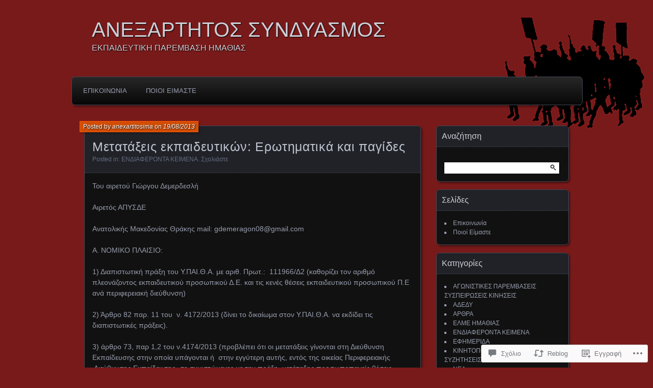

--- FILE ---
content_type: text/html; charset=UTF-8
request_url: https://anexartitosima.wordpress.com/2013/08/19/%CE%BC%CE%B5%CF%84%CE%B1%CF%84%CE%AC%CE%BE%CE%B5%CE%B9%CF%82-%CE%B5%CE%BA%CF%80%CE%B1%CE%B9%CE%B4%CE%B5%CF%85%CF%84%CE%B9%CE%BA%CF%8E%CE%BD-%CE%B5%CF%81%CF%89%CF%84%CE%B7%CE%BC%CE%B1%CF%84%CE%B9/
body_size: 46380
content:
<!DOCTYPE html>
<!--[if IE 7]>
<html id="ie7" lang="el-GR">
<![endif]-->
<!--[if IE 8]>
<html id="ie8" lang="el-GR">
<![endif]-->
<!--[if !(IE 7) & !(IE 8)]><!-->
<html lang="el-GR">
<!--<![endif]-->
<head>
	<meta charset="UTF-8" />
	<title>Μετατάξεις εκπαιδευτικών: Ερωτηματικά και παγίδες | ΑΝΕΞΑΡΤΗΤΟΣ ΣΥΝΔΥΑΣΜΟΣ</title>
	<link rel="profile" href="http://gmpg.org/xfn/11" />
	<link rel="pingback" href="https://anexartitosima.wordpress.com/xmlrpc.php" />
	<!--[if lt IE 9]>
	<script src="https://s0.wp.com/wp-content/themes/pub/parament/js/html5.js?m=1316120706i" type="text/javascript"></script>
	<![endif]-->
	<meta name='robots' content='max-image-preview:large' />
<link rel='dns-prefetch' href='//widgets.wp.com' />
<link rel='dns-prefetch' href='//s0.wp.com' />
<link rel="alternate" type="application/rss+xml" title="Ροή RSS &raquo; ΑΝΕΞΑΡΤΗΤΟΣ ΣΥΝΔΥΑΣΜΟΣ" href="https://anexartitosima.wordpress.com/feed/" />
<link rel="alternate" type="application/rss+xml" title="Κανάλι σχολίων &raquo; ΑΝΕΞΑΡΤΗΤΟΣ ΣΥΝΔΥΑΣΜΟΣ" href="https://anexartitosima.wordpress.com/comments/feed/" />
<link rel="alternate" type="application/rss+xml" title="Κανάλι σχολίων Μετατάξεις εκπαιδευτικών: Ερωτηματικά και&nbsp;παγίδες &raquo; ΑΝΕΞΑΡΤΗΤΟΣ ΣΥΝΔΥΑΣΜΟΣ" href="https://anexartitosima.wordpress.com/2013/08/19/%ce%bc%ce%b5%cf%84%ce%b1%cf%84%ce%ac%ce%be%ce%b5%ce%b9%cf%82-%ce%b5%ce%ba%cf%80%ce%b1%ce%b9%ce%b4%ce%b5%cf%85%cf%84%ce%b9%ce%ba%cf%8e%ce%bd-%ce%b5%cf%81%cf%89%cf%84%ce%b7%ce%bc%ce%b1%cf%84%ce%b9/feed/" />
	<script type="text/javascript">
		/* <![CDATA[ */
		function addLoadEvent(func) {
			var oldonload = window.onload;
			if (typeof window.onload != 'function') {
				window.onload = func;
			} else {
				window.onload = function () {
					oldonload();
					func();
				}
			}
		}
		/* ]]> */
	</script>
	<link crossorigin='anonymous' rel='stylesheet' id='all-css-0-1' href='/_static/??-eJxtzEkKgDAQRNELGZs4EDfiWUJsxMzYHby+RARB3BQ8KD6cWZgUGSNDKCL7su2RwCJnbdxjCCnVWYtHggO9ZlxFTsQftYaogf+k3x2+4Vv1voRZqrHvpkHJwV5glDTa&cssminify=yes' type='text/css' media='all' />
<style id='wp-emoji-styles-inline-css'>

	img.wp-smiley, img.emoji {
		display: inline !important;
		border: none !important;
		box-shadow: none !important;
		height: 1em !important;
		width: 1em !important;
		margin: 0 0.07em !important;
		vertical-align: -0.1em !important;
		background: none !important;
		padding: 0 !important;
	}
/*# sourceURL=wp-emoji-styles-inline-css */
</style>
<link crossorigin='anonymous' rel='stylesheet' id='all-css-2-1' href='/wp-content/plugins/gutenberg-core/v22.2.0/build/styles/block-library/style.css?m=1764855221i&cssminify=yes' type='text/css' media='all' />
<style id='wp-block-library-inline-css'>
.has-text-align-justify {
	text-align:justify;
}
.has-text-align-justify{text-align:justify;}

/*# sourceURL=wp-block-library-inline-css */
</style><style id='global-styles-inline-css'>
:root{--wp--preset--aspect-ratio--square: 1;--wp--preset--aspect-ratio--4-3: 4/3;--wp--preset--aspect-ratio--3-4: 3/4;--wp--preset--aspect-ratio--3-2: 3/2;--wp--preset--aspect-ratio--2-3: 2/3;--wp--preset--aspect-ratio--16-9: 16/9;--wp--preset--aspect-ratio--9-16: 9/16;--wp--preset--color--black: #000000;--wp--preset--color--cyan-bluish-gray: #abb8c3;--wp--preset--color--white: #ffffff;--wp--preset--color--pale-pink: #f78da7;--wp--preset--color--vivid-red: #cf2e2e;--wp--preset--color--luminous-vivid-orange: #ff6900;--wp--preset--color--luminous-vivid-amber: #fcb900;--wp--preset--color--light-green-cyan: #7bdcb5;--wp--preset--color--vivid-green-cyan: #00d084;--wp--preset--color--pale-cyan-blue: #8ed1fc;--wp--preset--color--vivid-cyan-blue: #0693e3;--wp--preset--color--vivid-purple: #9b51e0;--wp--preset--gradient--vivid-cyan-blue-to-vivid-purple: linear-gradient(135deg,rgb(6,147,227) 0%,rgb(155,81,224) 100%);--wp--preset--gradient--light-green-cyan-to-vivid-green-cyan: linear-gradient(135deg,rgb(122,220,180) 0%,rgb(0,208,130) 100%);--wp--preset--gradient--luminous-vivid-amber-to-luminous-vivid-orange: linear-gradient(135deg,rgb(252,185,0) 0%,rgb(255,105,0) 100%);--wp--preset--gradient--luminous-vivid-orange-to-vivid-red: linear-gradient(135deg,rgb(255,105,0) 0%,rgb(207,46,46) 100%);--wp--preset--gradient--very-light-gray-to-cyan-bluish-gray: linear-gradient(135deg,rgb(238,238,238) 0%,rgb(169,184,195) 100%);--wp--preset--gradient--cool-to-warm-spectrum: linear-gradient(135deg,rgb(74,234,220) 0%,rgb(151,120,209) 20%,rgb(207,42,186) 40%,rgb(238,44,130) 60%,rgb(251,105,98) 80%,rgb(254,248,76) 100%);--wp--preset--gradient--blush-light-purple: linear-gradient(135deg,rgb(255,206,236) 0%,rgb(152,150,240) 100%);--wp--preset--gradient--blush-bordeaux: linear-gradient(135deg,rgb(254,205,165) 0%,rgb(254,45,45) 50%,rgb(107,0,62) 100%);--wp--preset--gradient--luminous-dusk: linear-gradient(135deg,rgb(255,203,112) 0%,rgb(199,81,192) 50%,rgb(65,88,208) 100%);--wp--preset--gradient--pale-ocean: linear-gradient(135deg,rgb(255,245,203) 0%,rgb(182,227,212) 50%,rgb(51,167,181) 100%);--wp--preset--gradient--electric-grass: linear-gradient(135deg,rgb(202,248,128) 0%,rgb(113,206,126) 100%);--wp--preset--gradient--midnight: linear-gradient(135deg,rgb(2,3,129) 0%,rgb(40,116,252) 100%);--wp--preset--font-size--small: 13px;--wp--preset--font-size--medium: 20px;--wp--preset--font-size--large: 36px;--wp--preset--font-size--x-large: 42px;--wp--preset--font-family--albert-sans: 'Albert Sans', sans-serif;--wp--preset--font-family--alegreya: Alegreya, serif;--wp--preset--font-family--arvo: Arvo, serif;--wp--preset--font-family--bodoni-moda: 'Bodoni Moda', serif;--wp--preset--font-family--bricolage-grotesque: 'Bricolage Grotesque', sans-serif;--wp--preset--font-family--cabin: Cabin, sans-serif;--wp--preset--font-family--chivo: Chivo, sans-serif;--wp--preset--font-family--commissioner: Commissioner, sans-serif;--wp--preset--font-family--cormorant: Cormorant, serif;--wp--preset--font-family--courier-prime: 'Courier Prime', monospace;--wp--preset--font-family--crimson-pro: 'Crimson Pro', serif;--wp--preset--font-family--dm-mono: 'DM Mono', monospace;--wp--preset--font-family--dm-sans: 'DM Sans', sans-serif;--wp--preset--font-family--dm-serif-display: 'DM Serif Display', serif;--wp--preset--font-family--domine: Domine, serif;--wp--preset--font-family--eb-garamond: 'EB Garamond', serif;--wp--preset--font-family--epilogue: Epilogue, sans-serif;--wp--preset--font-family--fahkwang: Fahkwang, sans-serif;--wp--preset--font-family--figtree: Figtree, sans-serif;--wp--preset--font-family--fira-sans: 'Fira Sans', sans-serif;--wp--preset--font-family--fjalla-one: 'Fjalla One', sans-serif;--wp--preset--font-family--fraunces: Fraunces, serif;--wp--preset--font-family--gabarito: Gabarito, system-ui;--wp--preset--font-family--ibm-plex-mono: 'IBM Plex Mono', monospace;--wp--preset--font-family--ibm-plex-sans: 'IBM Plex Sans', sans-serif;--wp--preset--font-family--ibarra-real-nova: 'Ibarra Real Nova', serif;--wp--preset--font-family--instrument-serif: 'Instrument Serif', serif;--wp--preset--font-family--inter: Inter, sans-serif;--wp--preset--font-family--josefin-sans: 'Josefin Sans', sans-serif;--wp--preset--font-family--jost: Jost, sans-serif;--wp--preset--font-family--libre-baskerville: 'Libre Baskerville', serif;--wp--preset--font-family--libre-franklin: 'Libre Franklin', sans-serif;--wp--preset--font-family--literata: Literata, serif;--wp--preset--font-family--lora: Lora, serif;--wp--preset--font-family--merriweather: Merriweather, serif;--wp--preset--font-family--montserrat: Montserrat, sans-serif;--wp--preset--font-family--newsreader: Newsreader, serif;--wp--preset--font-family--noto-sans-mono: 'Noto Sans Mono', sans-serif;--wp--preset--font-family--nunito: Nunito, sans-serif;--wp--preset--font-family--open-sans: 'Open Sans', sans-serif;--wp--preset--font-family--overpass: Overpass, sans-serif;--wp--preset--font-family--pt-serif: 'PT Serif', serif;--wp--preset--font-family--petrona: Petrona, serif;--wp--preset--font-family--piazzolla: Piazzolla, serif;--wp--preset--font-family--playfair-display: 'Playfair Display', serif;--wp--preset--font-family--plus-jakarta-sans: 'Plus Jakarta Sans', sans-serif;--wp--preset--font-family--poppins: Poppins, sans-serif;--wp--preset--font-family--raleway: Raleway, sans-serif;--wp--preset--font-family--roboto: Roboto, sans-serif;--wp--preset--font-family--roboto-slab: 'Roboto Slab', serif;--wp--preset--font-family--rubik: Rubik, sans-serif;--wp--preset--font-family--rufina: Rufina, serif;--wp--preset--font-family--sora: Sora, sans-serif;--wp--preset--font-family--source-sans-3: 'Source Sans 3', sans-serif;--wp--preset--font-family--source-serif-4: 'Source Serif 4', serif;--wp--preset--font-family--space-mono: 'Space Mono', monospace;--wp--preset--font-family--syne: Syne, sans-serif;--wp--preset--font-family--texturina: Texturina, serif;--wp--preset--font-family--urbanist: Urbanist, sans-serif;--wp--preset--font-family--work-sans: 'Work Sans', sans-serif;--wp--preset--spacing--20: 0.44rem;--wp--preset--spacing--30: 0.67rem;--wp--preset--spacing--40: 1rem;--wp--preset--spacing--50: 1.5rem;--wp--preset--spacing--60: 2.25rem;--wp--preset--spacing--70: 3.38rem;--wp--preset--spacing--80: 5.06rem;--wp--preset--shadow--natural: 6px 6px 9px rgba(0, 0, 0, 0.2);--wp--preset--shadow--deep: 12px 12px 50px rgba(0, 0, 0, 0.4);--wp--preset--shadow--sharp: 6px 6px 0px rgba(0, 0, 0, 0.2);--wp--preset--shadow--outlined: 6px 6px 0px -3px rgb(255, 255, 255), 6px 6px rgb(0, 0, 0);--wp--preset--shadow--crisp: 6px 6px 0px rgb(0, 0, 0);}:where(.is-layout-flex){gap: 0.5em;}:where(.is-layout-grid){gap: 0.5em;}body .is-layout-flex{display: flex;}.is-layout-flex{flex-wrap: wrap;align-items: center;}.is-layout-flex > :is(*, div){margin: 0;}body .is-layout-grid{display: grid;}.is-layout-grid > :is(*, div){margin: 0;}:where(.wp-block-columns.is-layout-flex){gap: 2em;}:where(.wp-block-columns.is-layout-grid){gap: 2em;}:where(.wp-block-post-template.is-layout-flex){gap: 1.25em;}:where(.wp-block-post-template.is-layout-grid){gap: 1.25em;}.has-black-color{color: var(--wp--preset--color--black) !important;}.has-cyan-bluish-gray-color{color: var(--wp--preset--color--cyan-bluish-gray) !important;}.has-white-color{color: var(--wp--preset--color--white) !important;}.has-pale-pink-color{color: var(--wp--preset--color--pale-pink) !important;}.has-vivid-red-color{color: var(--wp--preset--color--vivid-red) !important;}.has-luminous-vivid-orange-color{color: var(--wp--preset--color--luminous-vivid-orange) !important;}.has-luminous-vivid-amber-color{color: var(--wp--preset--color--luminous-vivid-amber) !important;}.has-light-green-cyan-color{color: var(--wp--preset--color--light-green-cyan) !important;}.has-vivid-green-cyan-color{color: var(--wp--preset--color--vivid-green-cyan) !important;}.has-pale-cyan-blue-color{color: var(--wp--preset--color--pale-cyan-blue) !important;}.has-vivid-cyan-blue-color{color: var(--wp--preset--color--vivid-cyan-blue) !important;}.has-vivid-purple-color{color: var(--wp--preset--color--vivid-purple) !important;}.has-black-background-color{background-color: var(--wp--preset--color--black) !important;}.has-cyan-bluish-gray-background-color{background-color: var(--wp--preset--color--cyan-bluish-gray) !important;}.has-white-background-color{background-color: var(--wp--preset--color--white) !important;}.has-pale-pink-background-color{background-color: var(--wp--preset--color--pale-pink) !important;}.has-vivid-red-background-color{background-color: var(--wp--preset--color--vivid-red) !important;}.has-luminous-vivid-orange-background-color{background-color: var(--wp--preset--color--luminous-vivid-orange) !important;}.has-luminous-vivid-amber-background-color{background-color: var(--wp--preset--color--luminous-vivid-amber) !important;}.has-light-green-cyan-background-color{background-color: var(--wp--preset--color--light-green-cyan) !important;}.has-vivid-green-cyan-background-color{background-color: var(--wp--preset--color--vivid-green-cyan) !important;}.has-pale-cyan-blue-background-color{background-color: var(--wp--preset--color--pale-cyan-blue) !important;}.has-vivid-cyan-blue-background-color{background-color: var(--wp--preset--color--vivid-cyan-blue) !important;}.has-vivid-purple-background-color{background-color: var(--wp--preset--color--vivid-purple) !important;}.has-black-border-color{border-color: var(--wp--preset--color--black) !important;}.has-cyan-bluish-gray-border-color{border-color: var(--wp--preset--color--cyan-bluish-gray) !important;}.has-white-border-color{border-color: var(--wp--preset--color--white) !important;}.has-pale-pink-border-color{border-color: var(--wp--preset--color--pale-pink) !important;}.has-vivid-red-border-color{border-color: var(--wp--preset--color--vivid-red) !important;}.has-luminous-vivid-orange-border-color{border-color: var(--wp--preset--color--luminous-vivid-orange) !important;}.has-luminous-vivid-amber-border-color{border-color: var(--wp--preset--color--luminous-vivid-amber) !important;}.has-light-green-cyan-border-color{border-color: var(--wp--preset--color--light-green-cyan) !important;}.has-vivid-green-cyan-border-color{border-color: var(--wp--preset--color--vivid-green-cyan) !important;}.has-pale-cyan-blue-border-color{border-color: var(--wp--preset--color--pale-cyan-blue) !important;}.has-vivid-cyan-blue-border-color{border-color: var(--wp--preset--color--vivid-cyan-blue) !important;}.has-vivid-purple-border-color{border-color: var(--wp--preset--color--vivid-purple) !important;}.has-vivid-cyan-blue-to-vivid-purple-gradient-background{background: var(--wp--preset--gradient--vivid-cyan-blue-to-vivid-purple) !important;}.has-light-green-cyan-to-vivid-green-cyan-gradient-background{background: var(--wp--preset--gradient--light-green-cyan-to-vivid-green-cyan) !important;}.has-luminous-vivid-amber-to-luminous-vivid-orange-gradient-background{background: var(--wp--preset--gradient--luminous-vivid-amber-to-luminous-vivid-orange) !important;}.has-luminous-vivid-orange-to-vivid-red-gradient-background{background: var(--wp--preset--gradient--luminous-vivid-orange-to-vivid-red) !important;}.has-very-light-gray-to-cyan-bluish-gray-gradient-background{background: var(--wp--preset--gradient--very-light-gray-to-cyan-bluish-gray) !important;}.has-cool-to-warm-spectrum-gradient-background{background: var(--wp--preset--gradient--cool-to-warm-spectrum) !important;}.has-blush-light-purple-gradient-background{background: var(--wp--preset--gradient--blush-light-purple) !important;}.has-blush-bordeaux-gradient-background{background: var(--wp--preset--gradient--blush-bordeaux) !important;}.has-luminous-dusk-gradient-background{background: var(--wp--preset--gradient--luminous-dusk) !important;}.has-pale-ocean-gradient-background{background: var(--wp--preset--gradient--pale-ocean) !important;}.has-electric-grass-gradient-background{background: var(--wp--preset--gradient--electric-grass) !important;}.has-midnight-gradient-background{background: var(--wp--preset--gradient--midnight) !important;}.has-small-font-size{font-size: var(--wp--preset--font-size--small) !important;}.has-medium-font-size{font-size: var(--wp--preset--font-size--medium) !important;}.has-large-font-size{font-size: var(--wp--preset--font-size--large) !important;}.has-x-large-font-size{font-size: var(--wp--preset--font-size--x-large) !important;}.has-albert-sans-font-family{font-family: var(--wp--preset--font-family--albert-sans) !important;}.has-alegreya-font-family{font-family: var(--wp--preset--font-family--alegreya) !important;}.has-arvo-font-family{font-family: var(--wp--preset--font-family--arvo) !important;}.has-bodoni-moda-font-family{font-family: var(--wp--preset--font-family--bodoni-moda) !important;}.has-bricolage-grotesque-font-family{font-family: var(--wp--preset--font-family--bricolage-grotesque) !important;}.has-cabin-font-family{font-family: var(--wp--preset--font-family--cabin) !important;}.has-chivo-font-family{font-family: var(--wp--preset--font-family--chivo) !important;}.has-commissioner-font-family{font-family: var(--wp--preset--font-family--commissioner) !important;}.has-cormorant-font-family{font-family: var(--wp--preset--font-family--cormorant) !important;}.has-courier-prime-font-family{font-family: var(--wp--preset--font-family--courier-prime) !important;}.has-crimson-pro-font-family{font-family: var(--wp--preset--font-family--crimson-pro) !important;}.has-dm-mono-font-family{font-family: var(--wp--preset--font-family--dm-mono) !important;}.has-dm-sans-font-family{font-family: var(--wp--preset--font-family--dm-sans) !important;}.has-dm-serif-display-font-family{font-family: var(--wp--preset--font-family--dm-serif-display) !important;}.has-domine-font-family{font-family: var(--wp--preset--font-family--domine) !important;}.has-eb-garamond-font-family{font-family: var(--wp--preset--font-family--eb-garamond) !important;}.has-epilogue-font-family{font-family: var(--wp--preset--font-family--epilogue) !important;}.has-fahkwang-font-family{font-family: var(--wp--preset--font-family--fahkwang) !important;}.has-figtree-font-family{font-family: var(--wp--preset--font-family--figtree) !important;}.has-fira-sans-font-family{font-family: var(--wp--preset--font-family--fira-sans) !important;}.has-fjalla-one-font-family{font-family: var(--wp--preset--font-family--fjalla-one) !important;}.has-fraunces-font-family{font-family: var(--wp--preset--font-family--fraunces) !important;}.has-gabarito-font-family{font-family: var(--wp--preset--font-family--gabarito) !important;}.has-ibm-plex-mono-font-family{font-family: var(--wp--preset--font-family--ibm-plex-mono) !important;}.has-ibm-plex-sans-font-family{font-family: var(--wp--preset--font-family--ibm-plex-sans) !important;}.has-ibarra-real-nova-font-family{font-family: var(--wp--preset--font-family--ibarra-real-nova) !important;}.has-instrument-serif-font-family{font-family: var(--wp--preset--font-family--instrument-serif) !important;}.has-inter-font-family{font-family: var(--wp--preset--font-family--inter) !important;}.has-josefin-sans-font-family{font-family: var(--wp--preset--font-family--josefin-sans) !important;}.has-jost-font-family{font-family: var(--wp--preset--font-family--jost) !important;}.has-libre-baskerville-font-family{font-family: var(--wp--preset--font-family--libre-baskerville) !important;}.has-libre-franklin-font-family{font-family: var(--wp--preset--font-family--libre-franklin) !important;}.has-literata-font-family{font-family: var(--wp--preset--font-family--literata) !important;}.has-lora-font-family{font-family: var(--wp--preset--font-family--lora) !important;}.has-merriweather-font-family{font-family: var(--wp--preset--font-family--merriweather) !important;}.has-montserrat-font-family{font-family: var(--wp--preset--font-family--montserrat) !important;}.has-newsreader-font-family{font-family: var(--wp--preset--font-family--newsreader) !important;}.has-noto-sans-mono-font-family{font-family: var(--wp--preset--font-family--noto-sans-mono) !important;}.has-nunito-font-family{font-family: var(--wp--preset--font-family--nunito) !important;}.has-open-sans-font-family{font-family: var(--wp--preset--font-family--open-sans) !important;}.has-overpass-font-family{font-family: var(--wp--preset--font-family--overpass) !important;}.has-pt-serif-font-family{font-family: var(--wp--preset--font-family--pt-serif) !important;}.has-petrona-font-family{font-family: var(--wp--preset--font-family--petrona) !important;}.has-piazzolla-font-family{font-family: var(--wp--preset--font-family--piazzolla) !important;}.has-playfair-display-font-family{font-family: var(--wp--preset--font-family--playfair-display) !important;}.has-plus-jakarta-sans-font-family{font-family: var(--wp--preset--font-family--plus-jakarta-sans) !important;}.has-poppins-font-family{font-family: var(--wp--preset--font-family--poppins) !important;}.has-raleway-font-family{font-family: var(--wp--preset--font-family--raleway) !important;}.has-roboto-font-family{font-family: var(--wp--preset--font-family--roboto) !important;}.has-roboto-slab-font-family{font-family: var(--wp--preset--font-family--roboto-slab) !important;}.has-rubik-font-family{font-family: var(--wp--preset--font-family--rubik) !important;}.has-rufina-font-family{font-family: var(--wp--preset--font-family--rufina) !important;}.has-sora-font-family{font-family: var(--wp--preset--font-family--sora) !important;}.has-source-sans-3-font-family{font-family: var(--wp--preset--font-family--source-sans-3) !important;}.has-source-serif-4-font-family{font-family: var(--wp--preset--font-family--source-serif-4) !important;}.has-space-mono-font-family{font-family: var(--wp--preset--font-family--space-mono) !important;}.has-syne-font-family{font-family: var(--wp--preset--font-family--syne) !important;}.has-texturina-font-family{font-family: var(--wp--preset--font-family--texturina) !important;}.has-urbanist-font-family{font-family: var(--wp--preset--font-family--urbanist) !important;}.has-work-sans-font-family{font-family: var(--wp--preset--font-family--work-sans) !important;}
/*# sourceURL=global-styles-inline-css */
</style>

<style id='classic-theme-styles-inline-css'>
/*! This file is auto-generated */
.wp-block-button__link{color:#fff;background-color:#32373c;border-radius:9999px;box-shadow:none;text-decoration:none;padding:calc(.667em + 2px) calc(1.333em + 2px);font-size:1.125em}.wp-block-file__button{background:#32373c;color:#fff;text-decoration:none}
/*# sourceURL=/wp-includes/css/classic-themes.min.css */
</style>
<link crossorigin='anonymous' rel='stylesheet' id='all-css-4-1' href='/_static/??-eJx9jskOwjAMRH+IYPblgPgUlMWClDqJYqf9fVxVXABxseSZefbAWIzPSTAJUDOlb/eYGHyuqDoVK6AJwhAt9kgaW3rmBfzGxqKMca5UZDY6KTYy8lCQ/3EdSrH+aVSaT8wGUM7pbd4GTCFXsE0yWZHovzDg6sG12AcYsDp9reLUmT/3qcyVLuvj4bRd7fbnTfcCmvdj7g==&cssminify=yes' type='text/css' media='all' />
<link rel='stylesheet' id='verbum-gutenberg-css-css' href='https://widgets.wp.com/verbum-block-editor/block-editor.css?ver=1738686361' media='all' />
<link crossorigin='anonymous' rel='stylesheet' id='all-css-6-1' href='/_static/??-eJx9i0EOgzAMBD9EsFAQbQ8VbwmRSVM5cRQ7Qv194QYXbjurGdiK8ZwVs4J+MKFAaQsUV106PtEfYe9FOjiZqZlCLcQsUHEhDvsMsFsnvIsCsiH2TiPnC5iVXKxHOqf38BiH6WWtfX7/yaI9mw==&cssminify=yes' type='text/css' media='all' />
<link crossorigin='anonymous' rel='stylesheet' id='print-css-7-1' href='/wp-content/mu-plugins/global-print/global-print.css?m=1465851035i&cssminify=yes' type='text/css' media='print' />
<style id='jetpack-global-styles-frontend-style-inline-css'>
:root { --font-headings: unset; --font-base: unset; --font-headings-default: -apple-system,BlinkMacSystemFont,"Segoe UI",Roboto,Oxygen-Sans,Ubuntu,Cantarell,"Helvetica Neue",sans-serif; --font-base-default: -apple-system,BlinkMacSystemFont,"Segoe UI",Roboto,Oxygen-Sans,Ubuntu,Cantarell,"Helvetica Neue",sans-serif;}
/*# sourceURL=jetpack-global-styles-frontend-style-inline-css */
</style>
<link crossorigin='anonymous' rel='stylesheet' id='all-css-10-1' href='/_static/??-eJyNjcEKwjAQRH/IuFRT6kX8FNkmS5K6yQY3Qfx7bfEiXrwM82B4A49qnJRGpUHupnIPqSgs1Cq624chi6zhO5OCRryTR++fW00l7J3qDv43XVNxoOISsmEJol/wY2uR8vs3WggsM/I6uOTzMI3Hw8lOg11eUT1JKA==&cssminify=yes' type='text/css' media='all' />
<script type="text/javascript" id="jetpack_related-posts-js-extra">
/* <![CDATA[ */
var related_posts_js_options = {"post_heading":"h4"};
//# sourceURL=jetpack_related-posts-js-extra
/* ]]> */
</script>
<script type="text/javascript" id="wpcom-actionbar-placeholder-js-extra">
/* <![CDATA[ */
var actionbardata = {"siteID":"14380550","postID":"8336","siteURL":"https://anexartitosima.wordpress.com","xhrURL":"https://anexartitosima.wordpress.com/wp-admin/admin-ajax.php","nonce":"8d63a61e57","isLoggedIn":"","statusMessage":"","subsEmailDefault":"instantly","proxyScriptUrl":"https://s0.wp.com/wp-content/js/wpcom-proxy-request.js?m=1513050504i&amp;ver=20211021","shortlink":"https://wp.me/pYl2m-2as","i18n":{"followedText":"\u039d\u03ad\u03b1 \u03ac\u03c1\u03b8\u03c1\u03b1 \u03b1\u03c0\u03cc \u03b1\u03c5\u03c4\u03cc\u03bd \u03c4\u03bf\u03bd \u03b9\u03c3\u03c4\u03cc\u03c4\u03bf\u03c0\u03bf \u03b8\u03b1 \u03b5\u03bc\u03c6\u03b1\u03bd\u03af\u03b6\u03bf\u03bd\u03c4\u03b1\u03b9 \u03c4\u03ce\u03c1\u03b1 \u03c3\u03c4\u03bf\u03bd \u003Ca href=\"https://wordpress.com/reader\"\u003E\u0391\u03bd\u03b1\u03b3\u03bd\u03ce\u03c3\u03c4\u03b7\u003C/a\u003E","foldBar":"\u03a3\u03cd\u03bc\u03c0\u03c4\u03c5\u03be\u03b7 \u03bc\u03c0\u03ac\u03c1\u03b1\u03c2","unfoldBar":"\u0386\u03bd\u03bf\u03b9\u03b3\u03bc\u03b1","shortLinkCopied":"\u039f \u03c3\u03cd\u03bd\u03b4\u03b5\u03c3\u03bc\u03bf\u03c2 \u03bc\u03b9\u03ba\u03c1\u03bf\u03cd URL \u03b1\u03bd\u03c4\u03b9\u03b3\u03c1\u03ac\u03c6\u03b7\u03ba\u03b5 \u03c3\u03c4\u03bf \u03c0\u03c1\u03cc\u03c7\u03b5\u03b9\u03c1\u03bf."}};
//# sourceURL=wpcom-actionbar-placeholder-js-extra
/* ]]> */
</script>
<script type="text/javascript" id="jetpack-mu-wpcom-settings-js-before">
/* <![CDATA[ */
var JETPACK_MU_WPCOM_SETTINGS = {"assetsUrl":"https://s0.wp.com/wp-content/mu-plugins/jetpack-mu-wpcom-plugin/moon/jetpack_vendor/automattic/jetpack-mu-wpcom/src/build/"};
//# sourceURL=jetpack-mu-wpcom-settings-js-before
/* ]]> */
</script>
<script crossorigin='anonymous' type='text/javascript'  src='/_static/??/wp-content/mu-plugins/jetpack-plugin/moon/_inc/build/related-posts/related-posts.min.js,/wp-content/js/rlt-proxy.js?m=1755006225j'></script>
<script type="text/javascript" id="rlt-proxy-js-after">
/* <![CDATA[ */
	rltInitialize( {"token":null,"iframeOrigins":["https:\/\/widgets.wp.com"]} );
//# sourceURL=rlt-proxy-js-after
/* ]]> */
</script>
<link rel="EditURI" type="application/rsd+xml" title="RSD" href="https://anexartitosima.wordpress.com/xmlrpc.php?rsd" />
<meta name="generator" content="WordPress.com" />
<link rel="canonical" href="https://anexartitosima.wordpress.com/2013/08/19/%ce%bc%ce%b5%cf%84%ce%b1%cf%84%ce%ac%ce%be%ce%b5%ce%b9%cf%82-%ce%b5%ce%ba%cf%80%ce%b1%ce%b9%ce%b4%ce%b5%cf%85%cf%84%ce%b9%ce%ba%cf%8e%ce%bd-%ce%b5%cf%81%cf%89%cf%84%ce%b7%ce%bc%ce%b1%cf%84%ce%b9/" />
<link rel='shortlink' href='https://wp.me/pYl2m-2as' />
<link rel="alternate" type="application/json+oembed" href="https://public-api.wordpress.com/oembed/?format=json&amp;url=https%3A%2F%2Fanexartitosima.wordpress.com%2F2013%2F08%2F19%2F%25ce%25bc%25ce%25b5%25cf%2584%25ce%25b1%25cf%2584%25ce%25ac%25ce%25be%25ce%25b5%25ce%25b9%25cf%2582-%25ce%25b5%25ce%25ba%25cf%2580%25ce%25b1%25ce%25b9%25ce%25b4%25ce%25b5%25cf%2585%25cf%2584%25ce%25b9%25ce%25ba%25cf%258e%25ce%25bd-%25ce%25b5%25cf%2581%25cf%2589%25cf%2584%25ce%25b7%25ce%25bc%25ce%25b1%25cf%2584%25ce%25b9%2F&amp;for=wpcom-auto-discovery" /><link rel="alternate" type="application/xml+oembed" href="https://public-api.wordpress.com/oembed/?format=xml&amp;url=https%3A%2F%2Fanexartitosima.wordpress.com%2F2013%2F08%2F19%2F%25ce%25bc%25ce%25b5%25cf%2584%25ce%25b1%25cf%2584%25ce%25ac%25ce%25be%25ce%25b5%25ce%25b9%25cf%2582-%25ce%25b5%25ce%25ba%25cf%2580%25ce%25b1%25ce%25b9%25ce%25b4%25ce%25b5%25cf%2585%25cf%2584%25ce%25b9%25ce%25ba%25cf%258e%25ce%25bd-%25ce%25b5%25cf%2581%25cf%2589%25cf%2584%25ce%25b7%25ce%25bc%25ce%25b1%25cf%2584%25ce%25b9%2F&amp;for=wpcom-auto-discovery" />
<!-- Jetpack Open Graph Tags -->
<meta property="og:type" content="article" />
<meta property="og:title" content="Μετατάξεις εκπαιδευτικών: Ερωτηματικά και παγίδες" />
<meta property="og:url" content="https://anexartitosima.wordpress.com/2013/08/19/%ce%bc%ce%b5%cf%84%ce%b1%cf%84%ce%ac%ce%be%ce%b5%ce%b9%cf%82-%ce%b5%ce%ba%cf%80%ce%b1%ce%b9%ce%b4%ce%b5%cf%85%cf%84%ce%b9%ce%ba%cf%8e%ce%bd-%ce%b5%cf%81%cf%89%cf%84%ce%b7%ce%bc%ce%b1%cf%84%ce%b9/" />
<meta property="og:description" content="Του αιρετού Γιώργου Δεμερδεσλή Αιρετός ΑΠΥΣΔΕ Ανατολικής Μακεδονίας Θράκης mail: gdemeragon08@gmail.com Α. ΝΟΜΙΚΟ ΠΛΑΙΣΙΟ: 1) Διαπιστωτική πράξη του Υ.ΠΑΙ.Θ.Α. με αριθ. Πρωτ.:  111966/Δ2 (καθορίζει…" />
<meta property="article:published_time" content="2013-08-19T05:54:11+00:00" />
<meta property="article:modified_time" content="2013-08-19T05:54:11+00:00" />
<meta property="og:site_name" content="ΑΝΕΞΑΡΤΗΤΟΣ ΣΥΝΔΥΑΣΜΟΣ" />
<meta property="og:image" content="https://anexartitosima.wordpress.com/wp-content/uploads/2015/04/cropped-cf83ceb7cebcceb13.png?w=200" />
<meta property="og:image:width" content="200" />
<meta property="og:image:height" content="200" />
<meta property="og:image:alt" content="" />
<meta property="og:locale" content="el_GR" />
<meta property="fb:app_id" content="249643311490" />
<meta property="article:publisher" content="https://www.facebook.com/WordPresscom" />
<meta name="twitter:text:title" content="Μετατάξεις εκπαιδευτικών: Ερωτηματικά και&nbsp;παγίδες" />
<meta name="twitter:image" content="https://anexartitosima.wordpress.com/wp-content/uploads/2015/04/cropped-cf83ceb7cebcceb13.png?w=240" />
<meta name="twitter:card" content="summary" />

<!-- End Jetpack Open Graph Tags -->
<link rel='openid.server' href='https://anexartitosima.wordpress.com/?openidserver=1' />
<link rel='openid.delegate' href='https://anexartitosima.wordpress.com/' />
<link rel="search" type="application/opensearchdescription+xml" href="https://anexartitosima.wordpress.com/osd.xml" title="ΑΝΕΞΑΡΤΗΤΟΣ ΣΥΝΔΥΑΣΜΟΣ" />
<link rel="search" type="application/opensearchdescription+xml" href="https://s1.wp.com/opensearch.xml" title="WordPress.com" />
<meta name="theme-color" content="#791a1a" />
<style type="text/css">.recentcomments a{display:inline !important;padding:0 !important;margin:0 !important;}</style>		<style type="text/css">
			.recentcomments a {
				display: inline !important;
				padding: 0 !important;
				margin: 0 !important;
			}

			table.recentcommentsavatartop img.avatar, table.recentcommentsavatarend img.avatar {
				border: 0px;
				margin: 0;
			}

			table.recentcommentsavatartop a, table.recentcommentsavatarend a {
				border: 0px !important;
				background-color: transparent !important;
			}

			td.recentcommentsavatarend, td.recentcommentsavatartop {
				padding: 0px 0px 1px 0px;
				margin: 0px;
			}

			td.recentcommentstextend {
				border: none !important;
				padding: 0px 0px 2px 10px;
			}

			.rtl td.recentcommentstextend {
				padding: 0px 10px 2px 0px;
			}

			td.recentcommentstexttop {
				border: none;
				padding: 0px 0px 0px 10px;
			}

			.rtl td.recentcommentstexttop {
				padding: 0px 10px 0px 0px;
			}
		</style>
		<meta name="description" content="Του αιρετού Γιώργου Δεμερδεσλή Αιρετός ΑΠΥΣΔΕ Ανατολικής Μακεδονίας Θράκης mail: gdemeragon08@gmail.com Α. ΝΟΜΙΚΟ ΠΛΑΙΣΙΟ: 1) Διαπιστωτική πράξη του Υ.ΠΑΙ.Θ.Α. με αριθ. Πρωτ.:  111966/Δ2 (καθορίζει τον αριθμό πλεονάζοντος εκπαιδευτικού προσωπικού Δ.Ε. και τις κενές θέσεις εκπαιδευτικού προσωπικού Π.Ε ανά περιφερειακή διεύθυνση) 2) Άρθρο 82 παρ. 11 του  ν. 4172/2013 (δίνει το δικαίωμα στον Υ.ΠΑΙ.Θ.Α. να εκδίδει&hellip;" />
<style type="text/css" id="custom-background-css">
body.custom-background { background-color: #791a1a; background-image: url("https://anexartitosima.wordpress.com/wp-content/uploads/2025/01/cf80cebfcf81ceb5ceb9ceb1-red-2.png"); background-position: right top; background-size: auto; background-repeat: no-repeat; background-attachment: scroll; }
</style>
	<link rel="icon" href="https://anexartitosima.wordpress.com/wp-content/uploads/2015/04/cropped-cf83ceb7cebcceb13.png?w=32" sizes="32x32" />
<link rel="icon" href="https://anexartitosima.wordpress.com/wp-content/uploads/2015/04/cropped-cf83ceb7cebcceb13.png?w=192" sizes="192x192" />
<link rel="apple-touch-icon" href="https://anexartitosima.wordpress.com/wp-content/uploads/2015/04/cropped-cf83ceb7cebcceb13.png?w=180" />
<meta name="msapplication-TileImage" content="https://anexartitosima.wordpress.com/wp-content/uploads/2015/04/cropped-cf83ceb7cebcceb13.png?w=270" />
</head>

<body class="wp-singular post-template-default single single-post postid-8336 single-format-standard custom-background wp-theme-pubparament customizer-styles-applied jetpack-reblog-enabled">

<div id="page-wrap" class="contain">
	<header id="branding" role="banner">
		<h1 id="site-title"><a href="https://anexartitosima.wordpress.com">ΑΝΕΞΑΡΤΗΤΟΣ ΣΥΝΔΥΑΣΜΟΣ</a></h1>
					<h2 id="site-description">ΕΚΠΑΙΔΕΥΤΙΚΗ ΠΑΡΕΜΒΑΣΗ ΗΜΑΘΙΑΣ</h2>		
			</header><!-- #branding -->

	<nav id="menu" role="navigation"><div id="primary-menu" class="menu"><ul>
<li class="page_item page-item-172"><a href="https://anexartitosima.wordpress.com/%ce%b5%cf%80%ce%b9%ce%ba%ce%bf%ce%b9%ce%bd%cf%89%ce%bd%ce%af%ce%b1/">Επικοινωνία</a></li>
<li class="page_item page-item-2"><a href="https://anexartitosima.wordpress.com/about/">Ποιοί Είμαστε</a></li>
</ul></div>
</nav>

<div id="container" class="contain">
	<div id="main" role="main">
													
<article id="post-8336" class="contain post-8336 post type-post status-publish format-standard hentry category-39693021 has-byline">

	<div class="title">
					<h2 class="entry-title">Μετατάξεις εκπαιδευτικών: Ερωτηματικά και&nbsp;παγίδες</h2>				<div class="entry-byline">
			<span>Posted by <a href="https://anexartitosima.wordpress.com/author/anexartitosima/" title="View all posts by anexartitosima">anexartitosima</a> on <a href="https://anexartitosima.wordpress.com/2013/08/19/%ce%bc%ce%b5%cf%84%ce%b1%cf%84%ce%ac%ce%be%ce%b5%ce%b9%cf%82-%ce%b5%ce%ba%cf%80%ce%b1%ce%b9%ce%b4%ce%b5%cf%85%cf%84%ce%b9%ce%ba%cf%8e%ce%bd-%ce%b5%cf%81%cf%89%cf%84%ce%b7%ce%bc%ce%b1%cf%84%ce%b9/">19/08/2013</a></span>
					</div>

		<div class="entry-meta">
						Posted in: <a href="https://anexartitosima.wordpress.com/category/%ce%b5%ce%bd%ce%b4%ce%b9%ce%b1%cf%86%ce%b5%cf%81%ce%bf%ce%bd%cf%84%ce%b1-%ce%ba%ce%b5%ce%b9%ce%bc%ce%b5%ce%bd%ce%b1/" rel="category tag">ΕΝΔΙΑΦΕΡΟΝΤΑ ΚΕΙΜΕΝΑ</a>.			
			
							<span class="comments"><a href="https://anexartitosima.wordpress.com/2013/08/19/%ce%bc%ce%b5%cf%84%ce%b1%cf%84%ce%ac%ce%be%ce%b5%ce%b9%cf%82-%ce%b5%ce%ba%cf%80%ce%b1%ce%b9%ce%b4%ce%b5%cf%85%cf%84%ce%b9%ce%ba%cf%8e%ce%bd-%ce%b5%cf%81%cf%89%cf%84%ce%b7%ce%bc%ce%b1%cf%84%ce%b9/#respond">Σχολιάστε</a></span>
					</div><!-- entry-meta -->

	</div><!-- end title -->

	<div class="entry-content">
		<p><span style="font-family:Verdana, sans-serif;">Του αιρετού Γιώργου Δεμερδεσλή</span></p>
<p><span style="font-family:Verdana, sans-serif;">Αιρετός ΑΠΥΣΔΕ</span></p>
<p><span style="font-family:Verdana, sans-serif;">Ανατολικής Μακεδονίας Θράκης mail: gdemeragon08@gmail.com</span></p>
<p><span style="font-family:Verdana, sans-serif;">Α. ΝΟΜΙΚΟ ΠΛΑΙΣΙΟ:</span></p>
<p><span style="font-family:Verdana, sans-serif;">1) Διαπιστωτική πράξη του Υ.ΠΑΙ.Θ.Α. με αριθ. Πρωτ.:  111966/Δ2 (καθορίζει τον αριθμό πλεονάζοντος εκπαιδευτικού προσωπικού Δ.Ε. και τις κενές θέσεις εκπαιδευτικού προσωπικού Π.Ε ανά περιφερειακή διεύθυνση)</span></p>
<p><span style="font-family:Verdana, sans-serif;">2) Άρθρο 82 παρ. 11 του  ν. 4172/2013 (δίνει το δικαίωμα στον Υ.ΠΑΙ.Θ.Α. να εκδίδει τις διαπιστωτικές πράξεις).</span></p>
<p><span style="font-family:Verdana, sans-serif;">3) άρθρο 73, παρ 1,2 του ν.4174/2013 (προβλέπει ότι οι μετατάξεις γίνονται στη Διεύθυνση Εκπαίδευσης στην οποία υπάγονται ή  στην εγγύτερη αυτής, εντός της οικείας Περιφερειακής  Διεύθυνσης Εκπαίδευσης, σε συνιστώμενες με την πράξη  μετάταξης προσωποπαγείς θέσεις διοικητικού προσωπικού σε οργανικές θέσεις της αυτής, ανώτερης  ή και κατώτερης κατηγορίας)<span id="more-8336"></span></span></p>
<p><span style="font-family:Verdana, sans-serif;">4) Άρθρα 90 και 91 του  ν. 4172/2013 (διαθεσιμότητα, κινητικότητα, μετάταξη έστω και χωρίς αίτηση και με βάση αυτά γίνεται η μοριοδότηση, γίνεται η αντικατάσταση των Υπηρεσιακών Συμβουλίων από τριμελή συμβούλια)</span></p>
<p><strong><span style="font-family:Verdana, sans-serif;">Β.  ΕΡΩΤΗΜΑΤΙΚΑ</span></strong></p>
<p><strong><span style="font-family:Verdana, sans-serif;">1) Τι απέγιναν οι αιτήσεις για μετάταξη καθηγητών ειδικοτήτων στην Α/θμια Εκπαίδευση;</span></strong></p>
<p><span style="font-family:Verdana, sans-serif;">Απ. Οι μετατάξεις αυτές θα γίνονταν με άλλο νομικό πλαίσιο. Οι περιφερειακές διευθύνσεις είχαν προσδιορίσει τα κενά, τα ονόματα στάλθηκαν στον υπουργό για υπογραφή και τα πάντα ακυρώθηκαν τελευταία στιγμή (δείτε την απάντηση του Γκλαβά στον Πανελλήνιο Επιστημονικό Σύλλογο Θεατρολόγων <a href="http://agonsysp.blogspot.gr/2013/08/blog-post_9813.html" rel="nofollow">http://agonsysp.blogspot.gr/2013/08/blog-post_9813.html</a> και το ενημερωτικό 13 των αιρετών ΚΥΣΔΕ,Καλομοίρη Γρ., Φιρτινίδη Χρ. <a href="http://agonsysp.blogspot.gr/2013/08/blog-post_4.html" rel="nofollow">http://agonsysp.blogspot.gr/2013/08/blog-post_4.html</a>)</span></p>
<p><strong><span style="font-family:Verdana, sans-serif;">2) Τι απέγιναν οι αιτήσεις για μετάταξη από ειδικότητα σε ειδικότητα στη Δ/θμια Εκπαίδευση;</span></strong></p>
<p><span style="font-family:Verdana, sans-serif;">Απ.: Και οι μετατάξεις αυτές θα γίνονταν με άλλο νομικό πλαίσιο. Έγιναν δεκτές από το ΚΥΣΔΕ στις 12-7-2013, αλλά η πολιτική ηγεσία του Υπ. Παιδείας αρνείται μέχρι τώρα να τις υπογράψει. Οι μετατάξεις αυτές μάλιστα αφορούν και δεκαπέντε αιτήσεις συναδέλφων μας, ειδικοτήτων που καταργήθηκαν!! (δείτε το ενημερωτικό 13 των αιρετών ΚΥΣΔΕ, Καλομοίρη Γρ., Φιρτινίδη Χρ. <a href="http://agonsysp.blogspot.gr/2013/08/blog-post_4.html" rel="nofollow">http://agonsysp.blogspot.gr/2013/08/blog-post_4.html</a>).</span></p>
<p><strong><span style="font-family:Verdana, sans-serif;">3) Πότε θα γίνουν οι αποσπάσεις από ΠΥΣΔΕ σε ΠΥΣΔΕ; Αληθεύουν οι φήμες ότι μπορεί να μη γίνουν ή να πάνε για Σεπτέμβρη και βάλε;</span></strong></p>
<p><span style="font-family:Verdana, sans-serif;">Απ.: Η απάντηση είναι προφανής: όλη αυτή η φημολογία οδηγεί σε απόγνωση χιλιάδες εκπαιδευτικούς που βλέπουν τον οικογενειακό-εργασιακό τους προγραμματισμό να τινάζετε στον αέρα και έτσι εξωθούνται στις μετατάξεις…</span></p>
<p><strong><span style="font-family:Verdana, sans-serif;">4) Πώς προέκυψαν τα νούμερα κενών και πλεονασμάτων της εγκυκλίου;</span></strong></p>
<p><span style="font-family:Verdana, sans-serif;">Απ.: Προέκυψαν από πίνακες των Διευθύνσεων Εκ/σης που στάλθηκαν στο υπουργείο μέσω των Περιφερειών στις αρχές Αυγούστου, χωρίς να αναμιχθούν τα Υπηρεσιακά Συμβούλια. Τα κενά και πλεονάσματα προέκυψαν με βάση τα νέα ωρολόγια προγράμματα και αφορούσαν σε ΟΛΕΣ τις ειδικότητες και στις ανάγκες για τα project. Οι τελικοί πίνακες της εγκυκλίου είναι αρκετά διαφοροποιημένοι.</span></p>
<p><strong><span style="font-family:Verdana, sans-serif;">5) Πώς θα γνωρίζει κάποιος εάν ανήκει στο πλεονάζον προσωπικό, ώστε να κάνει αίτηση;</span></strong><strong><span style="font-family:Verdana, sans-serif;">Είναι όσοι βρίσκονται σε διάθεση, χωρίς οργανική; Είναι όσοι βρέθηκαν χωρίς οργανική με την μείωση των ωρών της α΄ ανάθεσης σε 10; Ποιοι είναι οι πλεονάζοντες;</span></strong></p>
<p><span style="font-family:Verdana, sans-serif;">Απ.: Δεν υπάρχουν ακόμη ονομαστικοί πίνακες πλεοναζόντων. Αίτηση μπορεί να κάνει οποιοσδήποτε αν η ειδικότητά του περιλαμβάνεται σε αυτές που πλεονάζουν σύμφωνα με τη διαπιστωτική πράξη</span></p>
<p><strong><span style="font-family:Verdana, sans-serif;">6) Τι θα γίνει αν οι αιτήσεις για μετάταξη δεν καλύψουν τις κενές θέσεις στην Α/θμια και στις Διευθύνσεις;</span></strong></p>
<p><span style="font-family:Verdana, sans-serif;">Απ.: Δεν υπάρχει προς το παρόν καμιά απάντηση….</span></p>
<p><span style="font-family:Verdana, sans-serif;">Γ. ΠΑΓΙΔΕΣ</span></p>
<p><strong><span style="font-family:Verdana, sans-serif;">1)</span></strong><span style="font-family:Verdana, sans-serif;"> Οι θέσεις στην Α/θμια Εκ/ση αφορούν κατά κύριο λόγο στα Ολοήμερα Δημοτικά με Ενιαίο Αναμορφωμένο Εκπαιδευτικό Πρόγραμμα (ΕΑΕΠ) (δείτε στο <a href="http://agonsysp.blogspot.gr/2013/08/blog-post_2419.html" rel="nofollow">http://agonsysp.blogspot.gr/2013/08/blog-post_2419.html</a>). Το πρόγραμμα όμως των ΕΑΕΠ είναι ενταγμένο στα ΕΣΠΑ, έχει ημερομηνία λήξης 31/12/2015 και συγκεκριμένη χρηματοδότηση 107 εκ. ευρώ (ΥΠΔΒΜΘ -ναι έτσι το λέγανε τότε- 24-12-2010 αρ. πρωτ. 27546).</span></p>
<p><span style="font-family:Verdana, sans-serif;">Οι θέσεις αυτές θα είναι οργανικές;</span></p>
<p><span style="font-family:Verdana, sans-serif;">Τι θα γίνουν οι θέσεις αυτές μετά τη λήξη του προγράμματος;</span></p>
<p><strong><span style="font-family:Verdana, sans-serif;">2)</span></strong><span style="font-family:Verdana, sans-serif;"> Οι διοικητικές θέσεις στις Διευθύνσεις (κενές, κενούμενες, συνιστώμενες και τα παραμύθια της … Χαλιμάς!!)</span></p>
<p><strong><span style="font-family:Verdana, sans-serif;">ΑΛΗΘΕΙΑ ΥΠΑΡΧΕΙ ΚΑΠΟΙΟ ΟΡΓΑΝΟΓΡΑΜΜΑ ΓΙΑ ΤΙΣ ΘΕΣΕΙΣ ΚΑΘΕ ΜΙΑΣ ΔΙΕΥΘΥΝΣΗΣ;</span></strong></p>
<p><span style="font-family:Verdana, sans-serif;">Π.χ. ειδικότητες που χρειάζονται, πλήθος θέσεων ανάλογα με τον αριθμό σχολείων και εκπαιδευτικών κάθε Διεύθυνσης…</span></p>
<p><strong><span style="font-family:Verdana, sans-serif;">ΑΛΗΘΕΙΑ ΤΙ ΓΙΝΕΤΑΙ ΜΕ ΤΑ ΠΕΡΙ ΣΥΓΧΩΝΕΥΣΗΣ Α/ΘΜΙΩΝ ΚΑΙ Δ/ΘΜΙΩΝ ΔΙΕΥΘΥΝΣΕΩΝ;</span></strong></p>
<p><strong><span style="font-family:Verdana, sans-serif;">ΠΟΙΟΣ ΕΓΓΥΑΤΑΙ ΟΤΙ ΟΙ ΘΕΣΕΙΣ ΑΥΤΈΣ ΔΕΝ ΘΑ ΑΜΦΙΣΒΗΤΗΘΟΥΝ ΑΠΟ ΤΗΝ ΤΡΟΙΚΑ ή ΚΑΠΟΙΟ ΜΕΛΛΟΝΤΙΚΟ ΦΩΣΤΗΡΑ ΤΟΥ ΥΠΟΥΡΓΕΙΟΥ;</span></strong></p>
<p><strong><span style="font-family:Verdana, sans-serif;">ΣΥΜΠΕΡΑΣΜΑΤΑ</span></strong></p>
<p><span style="font-family:Verdana, sans-serif;">Η εγκύκλιος των μετατάξεων είναι ένα υποπροϊόν της μνημονιακής πολιτικής με νομικό πλαίσιο που ξεφεύγει από την ισχύουσα νομοθεσία της εκπαίδευσης, ποντάρει στην πλύση εγκεφάλου που δέχεται όλο το καλοκαίρι η ελληνική κοινωνία με διαθεσιμότητες-απολύσεις κλπ ΚΑΙ ΔΕΝ ΕΓΓΥΑΤΑΙ ΤΗΝ ΤΥΧΗ ΟΣΩΝ ΜΕΤΑΤΑΓΟΥΝ.</span></p>
<p><span style="font-family:Verdana, sans-serif;">Πηγή: http://agonsysp.blogspot.gr/</span></p>
<div id="jp-post-flair" class="sharedaddy sd-like-enabled sd-sharing-enabled"><div class="sharedaddy sd-sharing-enabled"><div class="robots-nocontent sd-block sd-social sd-social-official sd-sharing"><h3 class="sd-title">Κοινοποιήστε:</h3><div class="sd-content"><ul><li class="share-facebook"><div class="fb-share-button" data-href="https://anexartitosima.wordpress.com/2013/08/19/%ce%bc%ce%b5%cf%84%ce%b1%cf%84%ce%ac%ce%be%ce%b5%ce%b9%cf%82-%ce%b5%ce%ba%cf%80%ce%b1%ce%b9%ce%b4%ce%b5%cf%85%cf%84%ce%b9%ce%ba%cf%8e%ce%bd-%ce%b5%cf%81%cf%89%cf%84%ce%b7%ce%bc%ce%b1%cf%84%ce%b9/" data-layout="button_count"></div></li><li class="share-x"><a href="https://x.com/share" class="twitter-share-button" data-url="https://anexartitosima.wordpress.com/2013/08/19/%ce%bc%ce%b5%cf%84%ce%b1%cf%84%ce%ac%ce%be%ce%b5%ce%b9%cf%82-%ce%b5%ce%ba%cf%80%ce%b1%ce%b9%ce%b4%ce%b5%cf%85%cf%84%ce%b9%ce%ba%cf%8e%ce%bd-%ce%b5%cf%81%cf%89%cf%84%ce%b7%ce%bc%ce%b1%cf%84%ce%b9/" data-text="Μετατάξεις εκπαιδευτικών: Ερωτηματικά και παγίδες"  data-related="wordpressdotcom">Άρθρο</a></li><li class="share-email"><a rel="nofollow noopener noreferrer"
				data-shared="sharing-email-8336"
				class="share-email sd-button"
				href="mailto:?subject=%5B%CE%94%CE%B9%CE%B1%CE%BC%CE%BF%CE%B9%CF%81%CE%B1%CF%83%CE%BC%CE%AD%CE%BD%CE%B7%20%CE%B4%CE%B7%CE%BC%CE%BF%CF%83%CE%AF%CE%B5%CF%85%CF%83%CE%B7%5D%20%CE%9C%CE%B5%CF%84%CE%B1%CF%84%CE%AC%CE%BE%CE%B5%CE%B9%CF%82%20%CE%B5%CE%BA%CF%80%CE%B1%CE%B9%CE%B4%CE%B5%CF%85%CF%84%CE%B9%CE%BA%CF%8E%CE%BD%3A%20%CE%95%CF%81%CF%89%CF%84%CE%B7%CE%BC%CE%B1%CF%84%CE%B9%CE%BA%CE%AC%20%CE%BA%CE%B1%CE%B9%20%CF%80%CE%B1%CE%B3%CE%AF%CE%B4%CE%B5%CF%82&#038;body=https%3A%2F%2Fanexartitosima.wordpress.com%2F2013%2F08%2F19%2F%25ce%25bc%25ce%25b5%25cf%2584%25ce%25b1%25cf%2584%25ce%25ac%25ce%25be%25ce%25b5%25ce%25b9%25cf%2582-%25ce%25b5%25ce%25ba%25cf%2580%25ce%25b1%25ce%25b9%25ce%25b4%25ce%25b5%25cf%2585%25cf%2584%25ce%25b9%25ce%25ba%25cf%258e%25ce%25bd-%25ce%25b5%25cf%2581%25cf%2589%25cf%2584%25ce%25b7%25ce%25bc%25ce%25b1%25cf%2584%25ce%25b9%2F&#038;share=email"
				target="_blank"
				aria-labelledby="sharing-email-8336"
				data-email-share-error-title="Έχεις ρυθμίσει το email;" data-email-share-error-text="Αν έχεις προβλήματα με την κοινοποίηση μέσω email, μπορεί να μην έχεις ρυθμίσει το email για τον περιηγητή σου. Ίσως χρειαστεί να δημιουργήσεις ένα νέο email μόνος/μόνη σου." data-email-share-nonce="fcc99644be" data-email-share-track-url="https://anexartitosima.wordpress.com/2013/08/19/%ce%bc%ce%b5%cf%84%ce%b1%cf%84%ce%ac%ce%be%ce%b5%ce%b9%cf%82-%ce%b5%ce%ba%cf%80%ce%b1%ce%b9%ce%b4%ce%b5%cf%85%cf%84%ce%b9%ce%ba%cf%8e%ce%bd-%ce%b5%cf%81%cf%89%cf%84%ce%b7%ce%bc%ce%b1%cf%84%ce%b9/?share=email">
				<span id="sharing-email-8336" hidden>Στείλε ένα σύνδεσμο σε έναν φίλο(Ανοίγει σε νέο παράθυρο)</span>
				<span>Email</span>
			</a></li><li><a href="#" class="sharing-anchor sd-button share-more"><span>Περισσότερα</span></a></li><li class="share-end"></li></ul><div class="sharing-hidden"><div class="inner" style="display: none;"><ul><li class="share-mastodon"><a rel="nofollow noopener noreferrer"
				data-shared="sharing-mastodon-8336"
				class="share-mastodon sd-button"
				href="https://anexartitosima.wordpress.com/2013/08/19/%ce%bc%ce%b5%cf%84%ce%b1%cf%84%ce%ac%ce%be%ce%b5%ce%b9%cf%82-%ce%b5%ce%ba%cf%80%ce%b1%ce%b9%ce%b4%ce%b5%cf%85%cf%84%ce%b9%ce%ba%cf%8e%ce%bd-%ce%b5%cf%81%cf%89%cf%84%ce%b7%ce%bc%ce%b1%cf%84%ce%b9/?share=mastodon"
				target="_blank"
				aria-labelledby="sharing-mastodon-8336"
				>
				<span id="sharing-mastodon-8336" hidden>Μοιραστείτε στο Mastodon(Ανοίγει σε νέο παράθυρο)</span>
				<span>Mastodon</span>
			</a></li><li class="share-linkedin"><div class="linkedin_button"><script type="in/share" data-url="https://anexartitosima.wordpress.com/2013/08/19/%ce%bc%ce%b5%cf%84%ce%b1%cf%84%ce%ac%ce%be%ce%b5%ce%b9%cf%82-%ce%b5%ce%ba%cf%80%ce%b1%ce%b9%ce%b4%ce%b5%cf%85%cf%84%ce%b9%ce%ba%cf%8e%ce%bd-%ce%b5%cf%81%cf%89%cf%84%ce%b7%ce%bc%ce%b1%cf%84%ce%b9/" data-counter="right"></script></div></li><li class="share-print"><a rel="nofollow noopener noreferrer"
				data-shared="sharing-print-8336"
				class="share-print sd-button"
				href="https://anexartitosima.wordpress.com/2013/08/19/%ce%bc%ce%b5%cf%84%ce%b1%cf%84%ce%ac%ce%be%ce%b5%ce%b9%cf%82-%ce%b5%ce%ba%cf%80%ce%b1%ce%b9%ce%b4%ce%b5%cf%85%cf%84%ce%b9%ce%ba%cf%8e%ce%bd-%ce%b5%cf%81%cf%89%cf%84%ce%b7%ce%bc%ce%b1%cf%84%ce%b9/#print?share=print"
				target="_blank"
				aria-labelledby="sharing-print-8336"
				>
				<span id="sharing-print-8336" hidden>Εκτύπωση(Ανοίγει σε νέο παράθυρο)</span>
				<span>Εκτύπωση</span>
			</a></li><li class="share-reddit"><a rel="nofollow noopener noreferrer"
				data-shared="sharing-reddit-8336"
				class="share-reddit sd-button"
				href="https://anexartitosima.wordpress.com/2013/08/19/%ce%bc%ce%b5%cf%84%ce%b1%cf%84%ce%ac%ce%be%ce%b5%ce%b9%cf%82-%ce%b5%ce%ba%cf%80%ce%b1%ce%b9%ce%b4%ce%b5%cf%85%cf%84%ce%b9%ce%ba%cf%8e%ce%bd-%ce%b5%cf%81%cf%89%cf%84%ce%b7%ce%bc%ce%b1%cf%84%ce%b9/?share=reddit"
				target="_blank"
				aria-labelledby="sharing-reddit-8336"
				>
				<span id="sharing-reddit-8336" hidden>Μοιράσου στο Reddit(Ανοίγει σε νέο παράθυρο)</span>
				<span>Reddit</span>
			</a></li><li class="share-end"></li></ul></div></div></div></div></div><div class='sharedaddy sd-block sd-like jetpack-likes-widget-wrapper jetpack-likes-widget-unloaded' id='like-post-wrapper-14380550-8336-6970b9b72f784' data-src='//widgets.wp.com/likes/index.html?ver=20260121#blog_id=14380550&amp;post_id=8336&amp;origin=anexartitosima.wordpress.com&amp;obj_id=14380550-8336-6970b9b72f784' data-name='like-post-frame-14380550-8336-6970b9b72f784' data-title='Μου αρέσει ή Επαναδημοσίευση'><div class='likes-widget-placeholder post-likes-widget-placeholder' style='height: 55px;'><span class='button'><span>Μου αρέσει!</span></span> <span class='loading'>Φόρτωση...</span></div><span class='sd-text-color'></span><a class='sd-link-color'></a></div>
<div id='jp-relatedposts' class='jp-relatedposts' >
	<h3 class="jp-relatedposts-headline"><em>Σχετικά</em></h3>
</div></div>	</div>

		<nav id="post-nav" class="contain">
		<h1 class="assistive-text">Πλοήγηση άρθρων</h1>
		<div class="nav-older">&larr; <a href="https://anexartitosima.wordpress.com/2013/08/19/8333/" rel="prev">Προηγούμενο άρθρο</a></div>		<div class="nav-newer"><a href="https://anexartitosima.wordpress.com/2013/08/19/%ce%bc%ce%b5%cf%84%ce%b1%cf%84%ce%b1%ce%be%ce%b5%ce%b9%cf%83-%ce%b7-%cf%80%cf%81%ce%b1%ce%b3%ce%bc%ce%b1%cf%84%ce%b9%ce%ba%cf%8c%cf%84%ce%b7%cf%84%ce%b1-%ce%bc%ce%b1%cf%82-%ce%be%ce%b5%cf%80/" rel="next">«ΜΕΤΑΤΑΞΕΙΣ: Η πραγματικότητα μας&nbsp;ξεπερνά».</a> &rarr;</div>	</nav>
	
</article>				
<div id="comments">

	
				<div id="respond" class="comment-respond">
		<h3 id="reply-title" class="comment-reply-title">Σχολιάστε <small><a rel="nofollow" id="cancel-comment-reply-link" href="/2013/08/19/%CE%BC%CE%B5%CF%84%CE%B1%CF%84%CE%AC%CE%BE%CE%B5%CE%B9%CF%82-%CE%B5%CE%BA%CF%80%CE%B1%CE%B9%CE%B4%CE%B5%CF%85%CF%84%CE%B9%CE%BA%CF%8E%CE%BD-%CE%B5%CF%81%CF%89%CF%84%CE%B7%CE%BC%CE%B1%CF%84%CE%B9/#respond" style="display:none;">Ακύρωση απάντησης</a></small></h3><form action="https://anexartitosima.wordpress.com/wp-comments-post.php" method="post" id="commentform" class="comment-form"><div class="comment-form__verbum transparent"></div><div class="verbum-form-meta"><input type='hidden' name='comment_post_ID' value='8336' id='comment_post_ID' />
<input type='hidden' name='comment_parent' id='comment_parent' value='0' />

			<input type="hidden" name="highlander_comment_nonce" id="highlander_comment_nonce" value="fdd36e6524" />
			<input type="hidden" name="verbum_show_subscription_modal" value="" /></div></form>	</div><!-- #respond -->
	<p class="akismet_comment_form_privacy_notice">Ο ιστότοπος χρησιμοποιεί το Akismet για την εξάλειψη των ανεπιθύμητων σχολίων. <a href="https://akismet.com/privacy/" target="_blank" rel="nofollow noopener">Μάθετε πως επεξεργάζονται τα δεδομένα των σχολίων σας</a>.</p>	
</div><!-- #comments -->						</div><!-- end main -->

	<ul id="sidebar" role="complementary">
	<li id="search-3" class="widget widget_search"><h2 class="widget-title">Αναζήτηση</h2><form role="search" method="get" id="searchform" class="searchform" action="https://anexartitosima.wordpress.com/">
				<div>
					<label class="screen-reader-text" for="s">Αναζήτηση για:</label>
					<input type="text" value="" name="s" id="s" />
					<input type="submit" id="searchsubmit" value="Αναζήτηση" />
				</div>
			</form></li><li id="pages-3" class="widget widget_pages"><h2 class="widget-title">Σελίδες</h2>
			<ul>
				<li class="page_item page-item-172"><a href="https://anexartitosima.wordpress.com/%ce%b5%cf%80%ce%b9%ce%ba%ce%bf%ce%b9%ce%bd%cf%89%ce%bd%ce%af%ce%b1/">Επικοινωνία</a></li>
<li class="page_item page-item-2"><a href="https://anexartitosima.wordpress.com/about/">Ποιοί Είμαστε</a></li>
			</ul>

			</li><li id="categories-3" class="widget widget_categories"><h2 class="widget-title">Kατηγορίες</h2>
			<ul>
					<li class="cat-item cat-item-96659435"><a href="https://anexartitosima.wordpress.com/category/%ce%b1%ce%b3%cf%89%ce%bd%ce%b9%cf%83%cf%84%ce%b9%ce%ba%ce%b5%cf%83-%cf%80%ce%b1%cf%81%ce%b5%ce%bc%ce%b2%ce%b1%cf%83%ce%b5%ce%b9%cf%83-%cf%83%cf%85%cf%83%cf%80%ce%b5%ce%b9%cf%81%cf%89%cf%83%ce%b5%ce%b9/">ΑΓΩΝΙΣΤΙΚΕΣ ΠΑΡΕΜΒΑΣΕΙΣ ΣΥΣΠΕΙΡΩΣΕΙΣ ΚΙΝΗΣΕΙΣ</a>
</li>
	<li class="cat-item cat-item-7087889"><a href="https://anexartitosima.wordpress.com/category/%ce%b1%ce%b4%ce%b5%ce%b4%cf%85/">ΑΔΕΔΥ</a>
</li>
	<li class="cat-item cat-item-6364580"><a href="https://anexartitosima.wordpress.com/category/%ce%b1%cf%81%ce%b8%cf%81%ce%b1/">ΑΡΘΡΑ</a>
</li>
	<li class="cat-item cat-item-75903860"><a href="https://anexartitosima.wordpress.com/category/%ce%b5%ce%bb%ce%bc%ce%b5-%ce%b7%ce%bc%ce%b1%ce%b8%ce%b9%ce%b1%cf%83/">ΕΛΜΕ ΗΜΑΘΙΑΣ</a>
</li>
	<li class="cat-item cat-item-39693021"><a href="https://anexartitosima.wordpress.com/category/%ce%b5%ce%bd%ce%b4%ce%b9%ce%b1%cf%86%ce%b5%cf%81%ce%bf%ce%bd%cf%84%ce%b1-%ce%ba%ce%b5%ce%b9%ce%bc%ce%b5%ce%bd%ce%b1/">ΕΝΔΙΑΦΕΡΟΝΤΑ ΚΕΙΜΕΝΑ</a>
</li>
	<li class="cat-item cat-item-4683003"><a href="https://anexartitosima.wordpress.com/category/%ce%b5%cf%86%ce%b7%ce%bc%ce%b5%cf%81%ce%b9%ce%b4%ce%b1/">ΕΦΗΜΕΡΙΔΑ</a>
</li>
	<li class="cat-item cat-item-96659391"><a href="https://anexartitosima.wordpress.com/category/%ce%ba%ce%b9%ce%bd%ce%b7%cf%84%ce%bf%cf%80%ce%bf%ce%b9%ce%b7%cf%83%ce%b5%ce%b9%cf%83-%ce%b5%ce%ba%ce%b4%ce%b7%ce%bb%cf%89%cf%83%ce%b5%ce%b9%cf%83-%cf%83%cf%85%ce%b6%ce%b7%cf%84%ce%b7%cf%83%ce%b5/">ΚΙΝΗΤΟΠΟΙΗΣΕΙΣ, ΕΚΔΗΛΩΣΕΙΣ, ΣΥΖΗΤΗΣΕΙΣ</a>
</li>
	<li class="cat-item cat-item-805261"><a href="https://anexartitosima.wordpress.com/category/%ce%bd%ce%b5%ce%b1/">ΝΕΑ</a>
</li>
	<li class="cat-item cat-item-96659558"><a href="https://anexartitosima.wordpress.com/category/%ce%bf%ce%bb%ce%bc%ce%b5-%ce%b5%ce%bb%ce%bc%ce%b5/">ΟΛΜΕ, ΕΛΜΕ</a>
</li>
	<li class="cat-item cat-item-96659526"><a href="https://anexartitosima.wordpress.com/category/%cf%84%cf%83%ce%bf%cf%85%ce%ba%ce%bd%ce%b9%ce%b4%ce%b9%cf%83%ce%bc%ce%b1%cf%84%ce%b1/">ΤΣΟΥΚΝΙΔΙΣΜΑΤΑ</a>
</li>
			</ul>

			</li>
		<li id="recent-posts-3" class="widget widget_recent_entries">
		<h2 class="widget-title">Πρόσφατα άρθρα</h2>
		<ul>
											<li>
					<a href="https://anexartitosima.wordpress.com/2026/01/21/%ce%b5%ce%ba%ce%bb%ce%bf%ce%b3%ce%b5%cf%82-%ce%b3%ce%b9%ce%b1-%ce%b4%cf%82-%ce%b5%ce%bb%ce%bc%ce%b5-%ce%b7%ce%bc%ce%b1%ce%b8%ce%b9%ce%b1%cf%82-%cf%80%ce%ad%ce%bc%cf%80%cf%84%ce%b7-22-%ce%b3%ce%b5/">ΕΚΛΟΓΕΣ ΓΙΑ ΔΣ ΕΛΜΕ ΗΜΑΘΙΑΣ Πέμπτη 22 Γενάρη 2026: ΣΤΗΡΙΖΟΥΜΕ, ΨΗΦΙΖΟΥΜΕ ΑΝΕΞΑΡΤΗΤΟ ΣΥΝΔΥΑΣΜΟ- ΕΚΠΑΙΔΕΥΤΙΚΗ&nbsp;ΠΑΡΕΜΒΑΣΗ!</a>
									</li>
											<li>
					<a href="https://anexartitosima.wordpress.com/2026/01/18/%ce%bc%ce%bf%ce%bd%ce%b9%ce%bc%ce%bf%cf%80%ce%bf%ce%af%ce%b7%cf%83%ce%b7-%ce%bd%ce%b5%ce%bf%ce%b4%ce%b9%cf%8c%cf%81%ce%b9%cf%83%cf%84%cf%89%ce%bd/">Μονιμοποίηση Νεοδιόριστων</a>
									</li>
											<li>
					<a href="https://anexartitosima.wordpress.com/2026/01/18/%cf%8c%cf%87%ce%b9-%cf%83%cf%84%ce%bf%ce%bd-%ce%ba%cf%85%ce%b2%ce%b5%cf%81%ce%bd%ce%b7%cf%84%ce%b9%ce%ba%cf%8c-%cf%83%cf%85%ce%bd%ce%b4%ce%b9%ce%ba%ce%b1%ce%bb%ce%b9%cf%83%ce%bc%cf%8c-%cf%8c%cf%87/">Όχι στον Κυβερνητικό Συνδικαλισμό – Όχι στη Συναίνεση και την&nbsp;Αδράνεια</a>
									</li>
											<li>
					<a href="https://anexartitosima.wordpress.com/2026/01/15/%ce%bf-%cf%80%ce%bf%ce%bb%cf%85%ce%b5%cf%84%ce%ae%cf%82-%ce%b4%ce%b7%ce%bc%ce%bf%cf%83%ce%b9%ce%bf%ce%bd%ce%bf%ce%bc%ce%b9%ce%ba%cf%8c%cf%82-%cf%80%cf%81%ce%bf%ce%b3%cf%81%ce%b1%ce%bc%ce%bc%ce%b1/">Ο Πολυετής Δημοσιονομικός Προγραμματισμός 2026-29 ζητάει την &#8230; Πίστωσή μας! Τι λέτε; Θα την&nbsp;Δώσουμε;</a>
									</li>
											<li>
					<a href="https://anexartitosima.wordpress.com/2026/01/15/%ce%b7-%ce%ba%cf%85%ce%b2%ce%ad%cf%81%ce%bd%ce%b7%cf%83%ce%b7-%ce%b2%cf%81%ce%ae%ce%ba%ce%b5-%cf%84%ce%bf%ce%bd-%ce%b8%cf%8d%cf%84%ce%b7/">Η Κυβέρνηση Βρήκε τον&nbsp;Θύτη</a>
									</li>
											<li>
					<a href="https://anexartitosima.wordpress.com/2026/01/13/%cf%84%ce%bf-%cf%8c%cf%81%ce%b1%ce%bc%ce%b1-%cf%84%ce%b7%cf%82-%ce%ba%cf%85%ce%b2%ce%ad%cf%81%ce%bd%ce%b7%cf%83%ce%b7%cf%82-%ce%bd%ce%b4-%ce%b3%ce%b9%ce%b1-%cf%84%ce%b7-%ce%b4%ce%bf%ce%bc%ce%ae-%cf%84/">Το Όραμα της Κυβέρνησης ΝΔ για τη Δομή της Εκπαίδευσης έχει Θύματα τους Μαθητές, τους Γονείς και τους&nbsp;Εκπαιδευτικούς</a>
									</li>
											<li>
					<a href="https://anexartitosima.wordpress.com/2026/01/13/%cf%88%ce%b7%cf%86%ce%bf%ce%b4%ce%ad%ce%bb%cf%84%ce%b9%ce%bf-%ce%b1%ce%bd%ce%b5%ce%be%ce%ac%cf%81%cf%84%ce%b7%cf%84%ce%bf%cf%85-%cf%83%cf%85%ce%bd%ce%b4%cf%85%ce%b1%cf%83%ce%bc%ce%bf%cf%8d-%ce%b5-2/">Ψηφοδέλτιο Ανεξάρτητου Συνδυασμού Εκπαιδευτικής Παρέμβασης Ημαθίας – Εκλογές ΕΛΜΕ Ημαθίας&nbsp;22/1/2026</a>
									</li>
											<li>
					<a href="https://anexartitosima.wordpress.com/2026/01/12/%cf%85%cf%80%ce%b5%cf%81%ce%b1%cf%83%cf%80%ce%b9%ce%b6%ce%bf%cf%85%ce%bc%ce%b5-%cf%84%ce%b7%ce%bd-%ce%b1%ce%bd%cf%85%cf%80%ce%bf%cf%84%ce%b1%ce%ba%cf%84%ce%b7-%ce%b1%ce%b3%cf%89%ce%bd%ce%b9%cf%83/">ΥΠΕΡΑΣΠΙΖΟΥΜΕ ΤΗΝ ΑΝΥΠΟΤΑΚΤΗ, ΑΓΩΝΙΣΤΙΚΗ ΚΑΙ ΔΗΜΟΚΡΑΤΙΚΗ ΠΟΡΕΙΑ ΤΗΣ ΕΛΜΕ&nbsp;ΜΑΣ!</a>
									</li>
											<li>
					<a href="https://anexartitosima.wordpress.com/2025/12/20/%cf%88%ce%ae%cf%86%ce%b9%cf%83%ce%bc%ce%b1-%ce%b1%ce%bb%ce%bb%ce%b7%ce%bb%ce%b5%ce%b3%ce%b3%cf%8d%ce%b7%cf%82-%cf%83%cf%84%ce%b9%cf%82-%ce%b4%ce%b9%cf%89%ce%ba%cf%8c%ce%bc%ce%b5%ce%bd%ce%b5%cf%82/">Ψήφισμα αλληλεγγύης στις διωκόμενες εκπαιδευτικούς, στη&nbsp;Λακωνία</a>
									</li>
											<li>
					<a href="https://anexartitosima.wordpress.com/2025/12/14/%ce%bc%cf%80%ce%bb%ce%bf%ce%ba%ce%ac%cf%81%ce%bf%cf%85%ce%bc%ce%b5-%cf%84%ce%bf%ce%bd-%ce%b1%ce%bd%cf%84%ce%b9%ce%bb%ce%b1%cf%8a%ce%ba%cf%8c-%cf%80%ce%bf%ce%bb%ce%b5%ce%bc%ce%b9%ce%ba%cf%8c-%cf%80/">Μπλοκάρουμε τον Αντιλαϊκό Πολεμικό Προϋπολογισμό – Νίκη στα Μπλόκα των&nbsp;Αγροτών</a>
									</li>
											<li>
					<a href="https://anexartitosima.wordpress.com/2025/12/14/%ce%b1%cf%80%ce%b5%cf%81%ce%b3%ce%b9%ce%b1%ce%ba%cf%8c-%ce%ba%ce%ac%ce%bb%ce%b5%cf%83%ce%bc%ce%b1/">Απεργιακό Κάλεσμα 16 Δεκέμβρη&nbsp;2025</a>
									</li>
											<li>
					<a href="https://anexartitosima.wordpress.com/2025/12/03/%ce%b5%ce%ba%cf%80%ce%b1%ce%af%ce%b4%ce%b5%cf%85%cf%83%ce%b7-%cf%84%ce%b7%cf%82-%ce%b7%ce%bc%ce%b9%ce%bc%ce%ac%ce%b8%ce%b5%ce%b9%ce%b1%cf%82-%ce%ba%ce%b1%ce%b9-%ce%b1%cf%80%ce%b1%ce%be%ce%b9/">Εκπαίδευση της ημιμάθειας» και απαξιωμένος εκπαιδευτικός, η στρατηγική της&nbsp;κυβέρνησης</a>
									</li>
											<li>
					<a href="https://anexartitosima.wordpress.com/2025/11/27/%cf%88%ce%ae%cf%86%ce%b9%cf%83%ce%bc%ce%b1-%ce%b1%ce%bb%ce%bb%ce%b7%ce%bb%ce%b5%ce%b3%ce%b3%cf%8d%ce%b7%cf%82-%ce%b3%ce%b9%ce%b1-%cf%80%ce%b1%cf%81%ce%b1%cf%83%ce%ba%ce%b5%cf%85%ce%ae-%cf%84%cf%85/">Ψήφισμα αλληλεγγύης για Παρασκευή&nbsp;Τυχεροπούλου</a>
									</li>
											<li>
					<a href="https://anexartitosima.wordpress.com/2025/11/27/%cf%87%ce%b1%ce%b9%cf%81%ce%b5%cf%84%ce%af%ce%b6%ce%bf%cf%85%ce%bc%ce%b5-%cf%84%ce%b9%cf%82-%ce%b1%ce%b3%cf%81%ce%bf%cf%84%ce%b9%ce%ba%ce%ad%cf%82-%ce%ba%ce%b9%ce%bd%ce%b7%cf%84%ce%bf%cf%80%ce%bf/">Χαιρετίζουμε τις αγροτικές κινητοποιήσεις και στηρίζουμε τους μικρούς καὶ μεσαίουςαγρότες της χώρας&nbsp;μας</a>
									</li>
											<li>
					<a href="https://anexartitosima.wordpress.com/2025/11/27/%ce%b3%ce%b9%ce%b1-%cf%84%ce%b9%cf%82-%cf%80%ce%b5%ce%b9%ce%b8%ce%b1%cf%81%cf%87%ce%b9%ce%ba%ce%ad%cf%82-%ce%b4%ce%b9%cf%8e%ce%be%ce%b5%ce%b9%cf%82-%cf%84%cf%89%ce%bd-%ce%b5%ce%ba%cf%80%ce%b1%ce%b9/">Για τις πειθαρχικές διώξεις των&nbsp;εκπαιδευτικών</a>
									</li>
											<li>
					<a href="https://anexartitosima.wordpress.com/2025/11/19/%ce%bd%ce%b1-%cf%83%cf%84%ce%b1%ce%bc%ce%b1%cf%84%ce%ae%cf%83%ce%b5%ce%b9-%ce%b7-%cf%80%ce%b5%ce%b9%ce%b8%ce%b1%cf%81%cf%87%ce%b9%ce%ba%ce%ae-%ce%b4%ce%af%cf%89%ce%be%ce%b7-%cf%84%ce%b7%cf%82-%ce%b5/">Να σταματήσει η πειθαρχική δίωξη της εκπαιδευτικού Φυσικής Αγωγής Κ. Πανδή που καλείται σε ακρόαση με το ερώτημα της δυνητικής αργίας  Αλληλεγγύη στη συναδέλφισσά&nbsp;μας</a>
									</li>
											<li>
					<a href="https://anexartitosima.wordpress.com/2025/11/10/%ce%ba%ce%b1%cf%84%cf%89-%cf%84%ce%b1-%cf%87%ce%b5%cf%81%ce%b9%ce%b1-%ce%b1%cf%80%ce%bf-%cf%84%ce%bf%cf%85%cf%82-%ce%bc%ce%b1%ce%b8%ce%b7%cf%84%ce%b5%cf%82-%ce%bc%ce%b1%cf%82-%ce%b7-%cf%84/">ΚΑΤΩ ΤΑ ΧΕΡΙΑ ΑΠΟ ΤΟΥΣ ΜΑΘΗΤΕΣ ΜΑΣ – Η ΤΡΟΜΟΚΡΑΤΙΑ ΔΕΝ ΘΑ&nbsp;ΠΕΡΑΣΕΙ!</a>
									</li>
											<li>
					<a href="https://anexartitosima.wordpress.com/2025/11/10/%ce%ba%ce%b1%ce%bb%ce%b5%cf%83%ce%bc%ce%b1-%ce%bc%ce%b1%ce%b6%ce%b9%ce%ba%ce%b7%cf%82-%cf%83%cf%85%ce%bc%ce%bc%ce%b5%cf%84%ce%bf%cf%87%ce%b7%cf%82/">ΚΑΛΕΣΜΑ ΜΑΖΙΚΗΣ ΣΥΜΜΕΤΟΧΗΣ</a>
									</li>
											<li>
					<a href="https://anexartitosima.wordpress.com/2025/11/04/%ce%b5%cf%80%ce%b5%ce%b9%ce%b3%ce%bf%cf%85%cf%83%ce%b1-%ce%b5%ce%ba%ce%ba%ce%bb%ce%b7%cf%83%ce%b7-%cf%84%ce%b7%cf%82-%ce%b5%ce%bb%ce%bc%ce%b5-%ce%b7%ce%bc%ce%b1%ce%b8%ce%b9%ce%b1%cf%82-%ce%b3%ce%b9/">ΕΠΕΙΓΟΥΣΑ ΕΚΚΛΗΣΗ ΤΗΣ ΕΛΜΕ ΗΜΑΘΙΑΣ ΓΙΑ ΕΘΕΛΟΝΤΙΚΗ&nbsp;ΑΙΜΟΔΟΣΙΑ</a>
									</li>
											<li>
					<a href="https://anexartitosima.wordpress.com/2025/11/04/%ce%b4%ce%ae%ce%bb%cf%89%cf%83%ce%b7-%cf%84%cf%89%ce%bd-%ce%b5%ce%ba%cf%80%cf%81%ce%bf%cf%83%cf%8e%cf%80%cf%89%ce%bd-%cf%84%cf%89%ce%bd-%cf%80%ce%b1%cf%81%ce%b5%ce%bc%ce%b2%ce%ac%cf%83%ce%b5%cf%89-8/">Δήλωση των εκπροσώπων των Παρεμβάσεων ΔΕ στο ΔΣ ΚΕΜΕΤΕ για εκπαιδευτικό συνέδριο ΟΛΜΕ για Τεχνητή&nbsp;Νοημοσύνη</a>
									</li>
											<li>
					<a href="https://anexartitosima.wordpress.com/2025/10/30/%cf%83%ce%b5-%cf%81%cf%8c%ce%bb%ce%bf-%ce%bb%ce%b1%ce%b3%ce%bf%cf%8d-%cf%80%cf%81%ce%bf%cf%80%ce%bf%ce%bc%cf%80%ce%bf%cf%8d-%ce%bd%ce%ad%cf%89%ce%bd-%ce%bd%ce%bf%ce%bc%ce%bf%ce%b8%ce%b5%cf%84/">Σε ρόλο λαγού – προπομπού  νέων νομοθετημάτων Σύμβουλος Ειδικής Αγωγής Αττικής </a>
									</li>
											<li>
					<a href="https://anexartitosima.wordpress.com/2025/10/19/%cf%8c%cf%87%ce%b9-%cf%83%cf%84%ce%b7%ce%bd-%ce%b9%ce%b4%ce%b9%cf%89%cf%84%ce%b9%ce%ba%ce%bf%cf%80%ce%bf%ce%af%ce%b7%cf%83%ce%b7-%cf%84%ce%b7%cf%82-%ce%b5%cf%80%ce%b1%ce%b3%ce%b3%ce%b5%ce%bb%ce%bc/">Όχι στην ιδιωτικοποίηση της επαγγελματικής εκπαίδευσης κατάρτισης με τις «Ακαδημίες Επαγγελματικής&nbsp;Κατάρτισης»</a>
									</li>
											<li>
					<a href="https://anexartitosima.wordpress.com/2025/10/09/%ce%ba%ce%b1%cf%84%cf%89-%cf%84%ce%b1-%cf%87%ce%b5%cf%81%ce%b9%ce%b1-%ce%b1%cf%80%ce%bf-%cf%84%ce%bf-%ce%ba%ce%b9%ce%bd%ce%b7%ce%bc%ce%b1-%ce%b1%ce%bb%ce%bb%ce%b7%ce%bb%ce%b5%ce%b3%ce%b3%cf%85%ce%b7/">ΚΑΤΩ ΤΑ ΧΕΡΙΑ ΑΠΟ ΤΟ ΚΙΝΗΜΑ ΑΛΛΗΛΕΓΓΥΗΣ ΣΤΗΝ ΠΑΛΑΙΣΤΙΝΗ – ΟΧΙ ΣΤΗΝ ΚΡΑΤΙΚΗ-ΚΥΒΕΡΝΗΤΙΚΗ ΚΑΤΑΣΤΟΛΗ – ΑΜΕΣΗ ΑΠΕΛΕΥΘΕΡΩΣΗ ΤΩΝ&nbsp;ΣΥΛΛΗΦΘΕΝΤΩΝ</a>
									</li>
											<li>
					<a href="https://anexartitosima.wordpress.com/2025/10/09/%cf%83%cf%84%ce%b7%ce%bd-%ce%b1%ce%bb%ce%bb%ce%b7%ce%bb%ce%b5%ce%b3%ce%b3%cf%8d%ce%b7-%ce%b2%ce%b1%cf%83%ce%af%ce%b6%ce%b5%cf%84%ce%b1%ce%b9-%ce%b7-%cf%83%cf%84%ce%ad%ce%b3%ce%b1%cf%83%ce%b7-%cf%84/">«Στην αλληλεγγύη βασίζεται η στέγαση των αναπληρωτών» Διώξεις και κενά στα&nbsp;σχολεία</a>
									</li>
											<li>
					<a href="https://anexartitosima.wordpress.com/2025/10/09/%ce%ba%ce%b1%cf%84%ce%b1%ce%b3%ce%b3%ce%b5%ce%bb%ce%af%ce%b1-%cf%84%ce%b7%cf%82-%ce%b5%ce%bb%ce%bc%ce%b5-%ce%b7%ce%bc%ce%b1%ce%b8%ce%af%ce%b1%cf%82-%ce%b3%ce%b9%ce%b1-%cf%84%ce%b1-%cf%83%cf%85%ce%bd/">Καταγγελία της ΕΛΜΕ Ημαθίας για τα συνεχιζόμενα κενά στην εκπαίδευση και τις ανεπαρκείς προσλήψεις&nbsp;αναπληρωτών</a>
									</li>
					</ul>

		</li><li id="meta-3" class="widget widget_meta"><h2 class="widget-title">Μεταστοιχεία</h2>
		<ul>
			<li><a class="click-register" href="https://wordpress.com/start/el?ref=wplogin">Δημιουργία λογαριασμού</a></li>			<li><a href="https://anexartitosima.wordpress.com/wp-login.php">Σύνδεση</a></li>
			<li><a href="https://anexartitosima.wordpress.com/feed/">Ροή καταχωρίσεων</a></li>
			<li><a href="https://anexartitosima.wordpress.com/comments/feed/">Ροή σχολίων</a></li>

			<li><a href="https://wordpress.com/" title="Κατασκευασμένο με WordPress, το προηγμένο σύστημα ιστοδημοσιεύσεων.">WordPress.com</a></li>
		</ul>

		</li><li id="calendar-2" class="widget widget_calendar"><div id="calendar_wrap" class="calendar_wrap"><table id="wp-calendar" class="wp-calendar-table">
	<caption>Αύγουστος 2013</caption>
	<thead>
	<tr>
		<th scope="col" aria-label="Δευτέρα">Δ</th>
		<th scope="col" aria-label="Τρίτη">Τ</th>
		<th scope="col" aria-label="Τετάρτη">Τ</th>
		<th scope="col" aria-label="Πέμπτη">Π</th>
		<th scope="col" aria-label="Παρασκευή">Π</th>
		<th scope="col" aria-label="Σάββατο">Σ</th>
		<th scope="col" aria-label="Κυριακή">Κ</th>
	</tr>
	</thead>
	<tbody>
	<tr>
		<td colspan="3" class="pad">&nbsp;</td><td><a href="https://anexartitosima.wordpress.com/2013/08/01/" aria-label="Τα άρθρα δημοσιεύτηκαν την 1 August 2013">1</a></td><td><a href="https://anexartitosima.wordpress.com/2013/08/02/" aria-label="Τα άρθρα δημοσιεύτηκαν την 2 August 2013">2</a></td><td>3</td><td>4</td>
	</tr>
	<tr>
		<td><a href="https://anexartitosima.wordpress.com/2013/08/05/" aria-label="Τα άρθρα δημοσιεύτηκαν την 5 August 2013">5</a></td><td>6</td><td><a href="https://anexartitosima.wordpress.com/2013/08/07/" aria-label="Τα άρθρα δημοσιεύτηκαν την 7 August 2013">7</a></td><td><a href="https://anexartitosima.wordpress.com/2013/08/08/" aria-label="Τα άρθρα δημοσιεύτηκαν την 8 August 2013">8</a></td><td><a href="https://anexartitosima.wordpress.com/2013/08/09/" aria-label="Τα άρθρα δημοσιεύτηκαν την 9 August 2013">9</a></td><td><a href="https://anexartitosima.wordpress.com/2013/08/10/" aria-label="Τα άρθρα δημοσιεύτηκαν την 10 August 2013">10</a></td><td>11</td>
	</tr>
	<tr>
		<td>12</td><td>13</td><td>14</td><td>15</td><td><a href="https://anexartitosima.wordpress.com/2013/08/16/" aria-label="Τα άρθρα δημοσιεύτηκαν την 16 August 2013">16</a></td><td><a href="https://anexartitosima.wordpress.com/2013/08/17/" aria-label="Τα άρθρα δημοσιεύτηκαν την 17 August 2013">17</a></td><td><a href="https://anexartitosima.wordpress.com/2013/08/18/" aria-label="Τα άρθρα δημοσιεύτηκαν την 18 August 2013">18</a></td>
	</tr>
	<tr>
		<td><a href="https://anexartitosima.wordpress.com/2013/08/19/" aria-label="Τα άρθρα δημοσιεύτηκαν την 19 August 2013">19</a></td><td><a href="https://anexartitosima.wordpress.com/2013/08/20/" aria-label="Τα άρθρα δημοσιεύτηκαν την 20 August 2013">20</a></td><td>21</td><td>22</td><td><a href="https://anexartitosima.wordpress.com/2013/08/23/" aria-label="Τα άρθρα δημοσιεύτηκαν την 23 August 2013">23</a></td><td>24</td><td><a href="https://anexartitosima.wordpress.com/2013/08/25/" aria-label="Τα άρθρα δημοσιεύτηκαν την 25 August 2013">25</a></td>
	</tr>
	<tr>
		<td><a href="https://anexartitosima.wordpress.com/2013/08/26/" aria-label="Τα άρθρα δημοσιεύτηκαν την 26 August 2013">26</a></td><td><a href="https://anexartitosima.wordpress.com/2013/08/27/" aria-label="Τα άρθρα δημοσιεύτηκαν την 27 August 2013">27</a></td><td><a href="https://anexartitosima.wordpress.com/2013/08/28/" aria-label="Τα άρθρα δημοσιεύτηκαν την 28 August 2013">28</a></td><td><a href="https://anexartitosima.wordpress.com/2013/08/29/" aria-label="Τα άρθρα δημοσιεύτηκαν την 29 August 2013">29</a></td><td><a href="https://anexartitosima.wordpress.com/2013/08/30/" aria-label="Τα άρθρα δημοσιεύτηκαν την 30 August 2013">30</a></td><td><a href="https://anexartitosima.wordpress.com/2013/08/31/" aria-label="Τα άρθρα δημοσιεύτηκαν την 31 August 2013">31</a></td>
		<td class="pad" colspan="1">&nbsp;</td>
	</tr>
	</tbody>
	</table><nav aria-label="Προηγούμενους και επόμενους μήνες" class="wp-calendar-nav">
		<span class="wp-calendar-nav-prev"><a href="https://anexartitosima.wordpress.com/2013/07/">&laquo; Ιολ.</a></span>
		<span class="pad">&nbsp;</span>
		<span class="wp-calendar-nav-next"><a href="https://anexartitosima.wordpress.com/2013/09/">Σεπτ. &raquo;</a></span>
	</nav></div></li><li id="archives-2" class="widget widget_archive"><h2 class="widget-title">Αρχείο</h2>
			<ul>
					<li><a href='https://anexartitosima.wordpress.com/2026/01/'>Ιανουαρίου 2026</a>&nbsp;(8)</li>
	<li><a href='https://anexartitosima.wordpress.com/2025/12/'>Δεκέμβριος 2025</a>&nbsp;(4)</li>
	<li><a href='https://anexartitosima.wordpress.com/2025/11/'>Νοέμβριος 2025</a>&nbsp;(8)</li>
	<li><a href='https://anexartitosima.wordpress.com/2025/10/'>Οκτώβριος 2025</a>&nbsp;(7)</li>
	<li><a href='https://anexartitosima.wordpress.com/2025/09/'>Σεπτεμβρίου 2025</a>&nbsp;(15)</li>
	<li><a href='https://anexartitosima.wordpress.com/2025/08/'>Αύγουστος 2025</a>&nbsp;(5)</li>
	<li><a href='https://anexartitosima.wordpress.com/2025/07/'>Ιουλίου 2025</a>&nbsp;(5)</li>
	<li><a href='https://anexartitosima.wordpress.com/2025/06/'>Ιουνίου 2025</a>&nbsp;(10)</li>
	<li><a href='https://anexartitosima.wordpress.com/2025/05/'>Μαΐου 2025</a>&nbsp;(28)</li>
	<li><a href='https://anexartitosima.wordpress.com/2025/04/'>Απρίλιος 2025</a>&nbsp;(9)</li>
	<li><a href='https://anexartitosima.wordpress.com/2025/03/'>Μαρτίου 2025</a>&nbsp;(5)</li>
	<li><a href='https://anexartitosima.wordpress.com/2025/02/'>Φεβρουαρίου 2025</a>&nbsp;(26)</li>
	<li><a href='https://anexartitosima.wordpress.com/2025/01/'>Ιανουαρίου 2025</a>&nbsp;(15)</li>
	<li><a href='https://anexartitosima.wordpress.com/2024/12/'>Δεκέμβριος 2024</a>&nbsp;(11)</li>
	<li><a href='https://anexartitosima.wordpress.com/2024/11/'>Νοέμβριος 2024</a>&nbsp;(5)</li>
	<li><a href='https://anexartitosima.wordpress.com/2024/10/'>Οκτώβριος 2024</a>&nbsp;(4)</li>
	<li><a href='https://anexartitosima.wordpress.com/2024/09/'>Σεπτεμβρίου 2024</a>&nbsp;(1)</li>
	<li><a href='https://anexartitosima.wordpress.com/2024/08/'>Αύγουστος 2024</a>&nbsp;(1)</li>
	<li><a href='https://anexartitosima.wordpress.com/2024/05/'>Μαΐου 2024</a>&nbsp;(6)</li>
	<li><a href='https://anexartitosima.wordpress.com/2024/04/'>Απρίλιος 2024</a>&nbsp;(5)</li>
	<li><a href='https://anexartitosima.wordpress.com/2024/03/'>Μαρτίου 2024</a>&nbsp;(61)</li>
	<li><a href='https://anexartitosima.wordpress.com/2024/02/'>Φεβρουαρίου 2024</a>&nbsp;(69)</li>
	<li><a href='https://anexartitosima.wordpress.com/2024/01/'>Ιανουαρίου 2024</a>&nbsp;(43)</li>
	<li><a href='https://anexartitosima.wordpress.com/2023/12/'>Δεκέμβριος 2023</a>&nbsp;(35)</li>
	<li><a href='https://anexartitosima.wordpress.com/2023/11/'>Νοέμβριος 2023</a>&nbsp;(49)</li>
	<li><a href='https://anexartitosima.wordpress.com/2023/10/'>Οκτώβριος 2023</a>&nbsp;(42)</li>
	<li><a href='https://anexartitosima.wordpress.com/2023/09/'>Σεπτεμβρίου 2023</a>&nbsp;(76)</li>
	<li><a href='https://anexartitosima.wordpress.com/2023/08/'>Αύγουστος 2023</a>&nbsp;(16)</li>
	<li><a href='https://anexartitosima.wordpress.com/2023/07/'>Ιουλίου 2023</a>&nbsp;(38)</li>
	<li><a href='https://anexartitosima.wordpress.com/2023/06/'>Ιουνίου 2023</a>&nbsp;(45)</li>
	<li><a href='https://anexartitosima.wordpress.com/2023/05/'>Μαΐου 2023</a>&nbsp;(50)</li>
	<li><a href='https://anexartitosima.wordpress.com/2023/04/'>Απρίλιος 2023</a>&nbsp;(34)</li>
	<li><a href='https://anexartitosima.wordpress.com/2023/03/'>Μαρτίου 2023</a>&nbsp;(83)</li>
	<li><a href='https://anexartitosima.wordpress.com/2023/02/'>Φεβρουαρίου 2023</a>&nbsp;(74)</li>
	<li><a href='https://anexartitosima.wordpress.com/2023/01/'>Ιανουαρίου 2023</a>&nbsp;(55)</li>
	<li><a href='https://anexartitosima.wordpress.com/2022/12/'>Δεκέμβριος 2022</a>&nbsp;(42)</li>
	<li><a href='https://anexartitosima.wordpress.com/2022/11/'>Νοέμβριος 2022</a>&nbsp;(61)</li>
	<li><a href='https://anexartitosima.wordpress.com/2022/10/'>Οκτώβριος 2022</a>&nbsp;(44)</li>
	<li><a href='https://anexartitosima.wordpress.com/2022/09/'>Σεπτεμβρίου 2022</a>&nbsp;(47)</li>
	<li><a href='https://anexartitosima.wordpress.com/2022/08/'>Αύγουστος 2022</a>&nbsp;(14)</li>
	<li><a href='https://anexartitosima.wordpress.com/2022/07/'>Ιουλίου 2022</a>&nbsp;(43)</li>
	<li><a href='https://anexartitosima.wordpress.com/2022/06/'>Ιουνίου 2022</a>&nbsp;(49)</li>
	<li><a href='https://anexartitosima.wordpress.com/2022/05/'>Μαΐου 2022</a>&nbsp;(31)</li>
	<li><a href='https://anexartitosima.wordpress.com/2022/04/'>Απρίλιος 2022</a>&nbsp;(37)</li>
	<li><a href='https://anexartitosima.wordpress.com/2022/03/'>Μαρτίου 2022</a>&nbsp;(45)</li>
	<li><a href='https://anexartitosima.wordpress.com/2022/02/'>Φεβρουαρίου 2022</a>&nbsp;(52)</li>
	<li><a href='https://anexartitosima.wordpress.com/2022/01/'>Ιανουαρίου 2022</a>&nbsp;(60)</li>
	<li><a href='https://anexartitosima.wordpress.com/2021/12/'>Δεκέμβριος 2021</a>&nbsp;(37)</li>
	<li><a href='https://anexartitosima.wordpress.com/2021/11/'>Νοέμβριος 2021</a>&nbsp;(37)</li>
	<li><a href='https://anexartitosima.wordpress.com/2021/10/'>Οκτώβριος 2021</a>&nbsp;(74)</li>
	<li><a href='https://anexartitosima.wordpress.com/2021/09/'>Σεπτεμβρίου 2021</a>&nbsp;(66)</li>
	<li><a href='https://anexartitosima.wordpress.com/2021/08/'>Αύγουστος 2021</a>&nbsp;(19)</li>
	<li><a href='https://anexartitosima.wordpress.com/2021/07/'>Ιουλίου 2021</a>&nbsp;(24)</li>
	<li><a href='https://anexartitosima.wordpress.com/2021/06/'>Ιουνίου 2021</a>&nbsp;(66)</li>
	<li><a href='https://anexartitosima.wordpress.com/2021/05/'>Μαΐου 2021</a>&nbsp;(40)</li>
	<li><a href='https://anexartitosima.wordpress.com/2021/04/'>Απρίλιος 2021</a>&nbsp;(43)</li>
	<li><a href='https://anexartitosima.wordpress.com/2021/03/'>Μαρτίου 2021</a>&nbsp;(78)</li>
	<li><a href='https://anexartitosima.wordpress.com/2021/02/'>Φεβρουαρίου 2021</a>&nbsp;(58)</li>
	<li><a href='https://anexartitosima.wordpress.com/2021/01/'>Ιανουαρίου 2021</a>&nbsp;(52)</li>
	<li><a href='https://anexartitosima.wordpress.com/2020/12/'>Δεκέμβριος 2020</a>&nbsp;(46)</li>
	<li><a href='https://anexartitosima.wordpress.com/2020/11/'>Νοέμβριος 2020</a>&nbsp;(48)</li>
	<li><a href='https://anexartitosima.wordpress.com/2020/10/'>Οκτώβριος 2020</a>&nbsp;(45)</li>
	<li><a href='https://anexartitosima.wordpress.com/2020/09/'>Σεπτεμβρίου 2020</a>&nbsp;(52)</li>
	<li><a href='https://anexartitosima.wordpress.com/2020/08/'>Αύγουστος 2020</a>&nbsp;(40)</li>
	<li><a href='https://anexartitosima.wordpress.com/2020/07/'>Ιουλίου 2020</a>&nbsp;(70)</li>
	<li><a href='https://anexartitosima.wordpress.com/2020/06/'>Ιουνίου 2020</a>&nbsp;(74)</li>
	<li><a href='https://anexartitosima.wordpress.com/2020/05/'>Μαΐου 2020</a>&nbsp;(61)</li>
	<li><a href='https://anexartitosima.wordpress.com/2020/04/'>Απρίλιος 2020</a>&nbsp;(50)</li>
	<li><a href='https://anexartitosima.wordpress.com/2020/03/'>Μαρτίου 2020</a>&nbsp;(54)</li>
	<li><a href='https://anexartitosima.wordpress.com/2020/02/'>Φεβρουαρίου 2020</a>&nbsp;(55)</li>
	<li><a href='https://anexartitosima.wordpress.com/2020/01/'>Ιανουαρίου 2020</a>&nbsp;(52)</li>
	<li><a href='https://anexartitosima.wordpress.com/2019/12/'>Δεκέμβριος 2019</a>&nbsp;(40)</li>
	<li><a href='https://anexartitosima.wordpress.com/2019/11/'>Νοέμβριος 2019</a>&nbsp;(75)</li>
	<li><a href='https://anexartitosima.wordpress.com/2019/10/'>Οκτώβριος 2019</a>&nbsp;(45)</li>
	<li><a href='https://anexartitosima.wordpress.com/2019/09/'>Σεπτεμβρίου 2019</a>&nbsp;(55)</li>
	<li><a href='https://anexartitosima.wordpress.com/2019/08/'>Αύγουστος 2019</a>&nbsp;(15)</li>
	<li><a href='https://anexartitosima.wordpress.com/2019/07/'>Ιουλίου 2019</a>&nbsp;(9)</li>
	<li><a href='https://anexartitosima.wordpress.com/2019/06/'>Ιουνίου 2019</a>&nbsp;(26)</li>
	<li><a href='https://anexartitosima.wordpress.com/2019/05/'>Μαΐου 2019</a>&nbsp;(20)</li>
	<li><a href='https://anexartitosima.wordpress.com/2019/04/'>Απρίλιος 2019</a>&nbsp;(32)</li>
	<li><a href='https://anexartitosima.wordpress.com/2019/03/'>Μαρτίου 2019</a>&nbsp;(45)</li>
	<li><a href='https://anexartitosima.wordpress.com/2019/02/'>Φεβρουαρίου 2019</a>&nbsp;(35)</li>
	<li><a href='https://anexartitosima.wordpress.com/2019/01/'>Ιανουαρίου 2019</a>&nbsp;(70)</li>
	<li><a href='https://anexartitosima.wordpress.com/2018/12/'>Δεκέμβριος 2018</a>&nbsp;(33)</li>
	<li><a href='https://anexartitosima.wordpress.com/2018/11/'>Νοέμβριος 2018</a>&nbsp;(77)</li>
	<li><a href='https://anexartitosima.wordpress.com/2018/10/'>Οκτώβριος 2018</a>&nbsp;(46)</li>
	<li><a href='https://anexartitosima.wordpress.com/2018/09/'>Σεπτεμβρίου 2018</a>&nbsp;(54)</li>
	<li><a href='https://anexartitosima.wordpress.com/2018/08/'>Αύγουστος 2018</a>&nbsp;(6)</li>
	<li><a href='https://anexartitosima.wordpress.com/2018/07/'>Ιουλίου 2018</a>&nbsp;(16)</li>
	<li><a href='https://anexartitosima.wordpress.com/2018/06/'>Ιουνίου 2018</a>&nbsp;(20)</li>
	<li><a href='https://anexartitosima.wordpress.com/2018/05/'>Μαΐου 2018</a>&nbsp;(25)</li>
	<li><a href='https://anexartitosima.wordpress.com/2018/04/'>Απρίλιος 2018</a>&nbsp;(21)</li>
	<li><a href='https://anexartitosima.wordpress.com/2018/03/'>Μαρτίου 2018</a>&nbsp;(37)</li>
	<li><a href='https://anexartitosima.wordpress.com/2018/02/'>Φεβρουαρίου 2018</a>&nbsp;(25)</li>
	<li><a href='https://anexartitosima.wordpress.com/2018/01/'>Ιανουαρίου 2018</a>&nbsp;(29)</li>
	<li><a href='https://anexartitosima.wordpress.com/2017/12/'>Δεκέμβριος 2017</a>&nbsp;(23)</li>
	<li><a href='https://anexartitosima.wordpress.com/2017/11/'>Νοέμβριος 2017</a>&nbsp;(31)</li>
	<li><a href='https://anexartitosima.wordpress.com/2017/10/'>Οκτώβριος 2017</a>&nbsp;(40)</li>
	<li><a href='https://anexartitosima.wordpress.com/2017/09/'>Σεπτεμβρίου 2017</a>&nbsp;(60)</li>
	<li><a href='https://anexartitosima.wordpress.com/2017/08/'>Αύγουστος 2017</a>&nbsp;(21)</li>
	<li><a href='https://anexartitosima.wordpress.com/2017/07/'>Ιουλίου 2017</a>&nbsp;(18)</li>
	<li><a href='https://anexartitosima.wordpress.com/2017/06/'>Ιουνίου 2017</a>&nbsp;(73)</li>
	<li><a href='https://anexartitosima.wordpress.com/2017/05/'>Μαΐου 2017</a>&nbsp;(67)</li>
	<li><a href='https://anexartitosima.wordpress.com/2017/04/'>Απρίλιος 2017</a>&nbsp;(43)</li>
	<li><a href='https://anexartitosima.wordpress.com/2017/03/'>Μαρτίου 2017</a>&nbsp;(53)</li>
	<li><a href='https://anexartitosima.wordpress.com/2017/02/'>Φεβρουαρίου 2017</a>&nbsp;(33)</li>
	<li><a href='https://anexartitosima.wordpress.com/2017/01/'>Ιανουαρίου 2017</a>&nbsp;(50)</li>
	<li><a href='https://anexartitosima.wordpress.com/2016/12/'>Δεκέμβριος 2016</a>&nbsp;(23)</li>
	<li><a href='https://anexartitosima.wordpress.com/2016/11/'>Νοέμβριος 2016</a>&nbsp;(36)</li>
	<li><a href='https://anexartitosima.wordpress.com/2016/10/'>Οκτώβριος 2016</a>&nbsp;(34)</li>
	<li><a href='https://anexartitosima.wordpress.com/2016/09/'>Σεπτεμβρίου 2016</a>&nbsp;(31)</li>
	<li><a href='https://anexartitosima.wordpress.com/2016/08/'>Αύγουστος 2016</a>&nbsp;(11)</li>
	<li><a href='https://anexartitosima.wordpress.com/2016/07/'>Ιουλίου 2016</a>&nbsp;(21)</li>
	<li><a href='https://anexartitosima.wordpress.com/2016/06/'>Ιουνίου 2016</a>&nbsp;(45)</li>
	<li><a href='https://anexartitosima.wordpress.com/2016/05/'>Μαΐου 2016</a>&nbsp;(40)</li>
	<li><a href='https://anexartitosima.wordpress.com/2016/04/'>Απρίλιος 2016</a>&nbsp;(50)</li>
	<li><a href='https://anexartitosima.wordpress.com/2016/03/'>Μαρτίου 2016</a>&nbsp;(70)</li>
	<li><a href='https://anexartitosima.wordpress.com/2016/02/'>Φεβρουαρίου 2016</a>&nbsp;(54)</li>
	<li><a href='https://anexartitosima.wordpress.com/2016/01/'>Ιανουαρίου 2016</a>&nbsp;(56)</li>
	<li><a href='https://anexartitosima.wordpress.com/2015/12/'>Δεκέμβριος 2015</a>&nbsp;(24)</li>
	<li><a href='https://anexartitosima.wordpress.com/2015/11/'>Νοέμβριος 2015</a>&nbsp;(65)</li>
	<li><a href='https://anexartitosima.wordpress.com/2015/10/'>Οκτώβριος 2015</a>&nbsp;(70)</li>
	<li><a href='https://anexartitosima.wordpress.com/2015/09/'>Σεπτεμβρίου 2015</a>&nbsp;(72)</li>
	<li><a href='https://anexartitosima.wordpress.com/2015/08/'>Αύγουστος 2015</a>&nbsp;(21)</li>
	<li><a href='https://anexartitosima.wordpress.com/2015/07/'>Ιουλίου 2015</a>&nbsp;(50)</li>
	<li><a href='https://anexartitosima.wordpress.com/2015/06/'>Ιουνίου 2015</a>&nbsp;(42)</li>
	<li><a href='https://anexartitosima.wordpress.com/2015/05/'>Μαΐου 2015</a>&nbsp;(57)</li>
	<li><a href='https://anexartitosima.wordpress.com/2015/04/'>Απρίλιος 2015</a>&nbsp;(58)</li>
	<li><a href='https://anexartitosima.wordpress.com/2015/03/'>Μαρτίου 2015</a>&nbsp;(85)</li>
	<li><a href='https://anexartitosima.wordpress.com/2015/02/'>Φεβρουαρίου 2015</a>&nbsp;(66)</li>
	<li><a href='https://anexartitosima.wordpress.com/2015/01/'>Ιανουαρίου 2015</a>&nbsp;(80)</li>
	<li><a href='https://anexartitosima.wordpress.com/2014/12/'>Δεκέμβριος 2014</a>&nbsp;(85)</li>
	<li><a href='https://anexartitosima.wordpress.com/2014/11/'>Νοέμβριος 2014</a>&nbsp;(119)</li>
	<li><a href='https://anexartitosima.wordpress.com/2014/10/'>Οκτώβριος 2014</a>&nbsp;(125)</li>
	<li><a href='https://anexartitosima.wordpress.com/2014/09/'>Σεπτεμβρίου 2014</a>&nbsp;(85)</li>
	<li><a href='https://anexartitosima.wordpress.com/2014/08/'>Αύγουστος 2014</a>&nbsp;(33)</li>
	<li><a href='https://anexartitosima.wordpress.com/2014/07/'>Ιουλίου 2014</a>&nbsp;(50)</li>
	<li><a href='https://anexartitosima.wordpress.com/2014/06/'>Ιουνίου 2014</a>&nbsp;(74)</li>
	<li><a href='https://anexartitosima.wordpress.com/2014/05/'>Μαΐου 2014</a>&nbsp;(73)</li>
	<li><a href='https://anexartitosima.wordpress.com/2014/04/'>Απρίλιος 2014</a>&nbsp;(74)</li>
	<li><a href='https://anexartitosima.wordpress.com/2014/03/'>Μαρτίου 2014</a>&nbsp;(118)</li>
	<li><a href='https://anexartitosima.wordpress.com/2014/02/'>Φεβρουαρίου 2014</a>&nbsp;(108)</li>
	<li><a href='https://anexartitosima.wordpress.com/2014/01/'>Ιανουαρίου 2014</a>&nbsp;(99)</li>
	<li><a href='https://anexartitosima.wordpress.com/2013/12/'>Δεκέμβριος 2013</a>&nbsp;(70)</li>
	<li><a href='https://anexartitosima.wordpress.com/2013/11/'>Νοέμβριος 2013</a>&nbsp;(94)</li>
	<li><a href='https://anexartitosima.wordpress.com/2013/10/'>Οκτώβριος 2013</a>&nbsp;(92)</li>
	<li><a href='https://anexartitosima.wordpress.com/2013/09/'>Σεπτεμβρίου 2013</a>&nbsp;(121)</li>
	<li><a href='https://anexartitosima.wordpress.com/2013/08/'>Αύγουστος 2013</a>&nbsp;(49)</li>
	<li><a href='https://anexartitosima.wordpress.com/2013/07/'>Ιουλίου 2013</a>&nbsp;(68)</li>
	<li><a href='https://anexartitosima.wordpress.com/2013/06/'>Ιουνίου 2013</a>&nbsp;(76)</li>
	<li><a href='https://anexartitosima.wordpress.com/2013/05/'>Μαΐου 2013</a>&nbsp;(105)</li>
	<li><a href='https://anexartitosima.wordpress.com/2013/04/'>Απρίλιος 2013</a>&nbsp;(90)</li>
	<li><a href='https://anexartitosima.wordpress.com/2013/03/'>Μαρτίου 2013</a>&nbsp;(89)</li>
	<li><a href='https://anexartitosima.wordpress.com/2013/02/'>Φεβρουαρίου 2013</a>&nbsp;(88)</li>
	<li><a href='https://anexartitosima.wordpress.com/2013/01/'>Ιανουαρίου 2013</a>&nbsp;(70)</li>
	<li><a href='https://anexartitosima.wordpress.com/2012/12/'>Δεκέμβριος 2012</a>&nbsp;(50)</li>
	<li><a href='https://anexartitosima.wordpress.com/2012/11/'>Νοέμβριος 2012</a>&nbsp;(97)</li>
	<li><a href='https://anexartitosima.wordpress.com/2012/10/'>Οκτώβριος 2012</a>&nbsp;(98)</li>
	<li><a href='https://anexartitosima.wordpress.com/2012/09/'>Σεπτεμβρίου 2012</a>&nbsp;(73)</li>
	<li><a href='https://anexartitosima.wordpress.com/2012/08/'>Αύγουστος 2012</a>&nbsp;(29)</li>
	<li><a href='https://anexartitosima.wordpress.com/2012/07/'>Ιουλίου 2012</a>&nbsp;(10)</li>
	<li><a href='https://anexartitosima.wordpress.com/2012/06/'>Ιουνίου 2012</a>&nbsp;(59)</li>
	<li><a href='https://anexartitosima.wordpress.com/2012/05/'>Μαΐου 2012</a>&nbsp;(70)</li>
	<li><a href='https://anexartitosima.wordpress.com/2012/04/'>Απρίλιος 2012</a>&nbsp;(53)</li>
	<li><a href='https://anexartitosima.wordpress.com/2012/03/'>Μαρτίου 2012</a>&nbsp;(77)</li>
	<li><a href='https://anexartitosima.wordpress.com/2012/02/'>Φεβρουαρίου 2012</a>&nbsp;(73)</li>
	<li><a href='https://anexartitosima.wordpress.com/2012/01/'>Ιανουαρίου 2012</a>&nbsp;(46)</li>
	<li><a href='https://anexartitosima.wordpress.com/2011/12/'>Δεκέμβριος 2011</a>&nbsp;(40)</li>
	<li><a href='https://anexartitosima.wordpress.com/2011/11/'>Νοέμβριος 2011</a>&nbsp;(46)</li>
	<li><a href='https://anexartitosima.wordpress.com/2011/10/'>Οκτώβριος 2011</a>&nbsp;(71)</li>
	<li><a href='https://anexartitosima.wordpress.com/2011/09/'>Σεπτεμβρίου 2011</a>&nbsp;(75)</li>
	<li><a href='https://anexartitosima.wordpress.com/2011/08/'>Αύγουστος 2011</a>&nbsp;(10)</li>
	<li><a href='https://anexartitosima.wordpress.com/2011/07/'>Ιουλίου 2011</a>&nbsp;(28)</li>
	<li><a href='https://anexartitosima.wordpress.com/2011/06/'>Ιουνίου 2011</a>&nbsp;(40)</li>
	<li><a href='https://anexartitosima.wordpress.com/2011/05/'>Μαΐου 2011</a>&nbsp;(40)</li>
	<li><a href='https://anexartitosima.wordpress.com/2011/04/'>Απρίλιος 2011</a>&nbsp;(15)</li>
	<li><a href='https://anexartitosima.wordpress.com/2011/03/'>Μαρτίου 2011</a>&nbsp;(42)</li>
	<li><a href='https://anexartitosima.wordpress.com/2011/02/'>Φεβρουαρίου 2011</a>&nbsp;(45)</li>
	<li><a href='https://anexartitosima.wordpress.com/2011/01/'>Ιανουαρίου 2011</a>&nbsp;(27)</li>
	<li><a href='https://anexartitosima.wordpress.com/2010/12/'>Δεκέμβριος 2010</a>&nbsp;(29)</li>
	<li><a href='https://anexartitosima.wordpress.com/2010/11/'>Νοέμβριος 2010</a>&nbsp;(15)</li>
	<li><a href='https://anexartitosima.wordpress.com/2010/10/'>Οκτώβριος 2010</a>&nbsp;(6)</li>
	<li><a href='https://anexartitosima.wordpress.com/2010/09/'>Σεπτεμβρίου 2010</a>&nbsp;(1)</li>
			</ul>

			</li><li id="recent-comments-3" class="widget widget_recent_comments"><h2 class="widget-title">Πρόσφατα σχόλια</h2>				<table class="recentcommentsavatar" cellspacing="0" cellpadding="0" border="0">
					<tr><td title="Παναγιώτα Υποδηματοπούλου" class="recentcommentsavatartop" style="height:48px; width:48px;"><a href="http://blogs.sch.gr/pypodim/" rel="nofollow"><img referrerpolicy="no-referrer" alt='Παναγιώτα Υποδηματοπούλου&#039;s avatar' src='https://0.gravatar.com/avatar/3fddbc4f15041a884389a6d1a141a67d82ceb7d5677e4feec350bd0a5c1c878b?s=48&#038;d=https%3A%2F%2F0.gravatar.com%2Favatar%2Fad516503a11cd5ca435acc9bb6523536%3Fs%3D48&#038;r=G' srcset='https://0.gravatar.com/avatar/3fddbc4f15041a884389a6d1a141a67d82ceb7d5677e4feec350bd0a5c1c878b?s=48&#038;d=https%3A%2F%2F0.gravatar.com%2Favatar%2Fad516503a11cd5ca435acc9bb6523536%3Fs%3D48&#038;r=G 1x, https://0.gravatar.com/avatar/3fddbc4f15041a884389a6d1a141a67d82ceb7d5677e4feec350bd0a5c1c878b?s=72&#038;d=https%3A%2F%2F0.gravatar.com%2Favatar%2Fad516503a11cd5ca435acc9bb6523536%3Fs%3D72&#038;r=G 1.5x, https://0.gravatar.com/avatar/3fddbc4f15041a884389a6d1a141a67d82ceb7d5677e4feec350bd0a5c1c878b?s=96&#038;d=https%3A%2F%2F0.gravatar.com%2Favatar%2Fad516503a11cd5ca435acc9bb6523536%3Fs%3D96&#038;r=G 2x, https://0.gravatar.com/avatar/3fddbc4f15041a884389a6d1a141a67d82ceb7d5677e4feec350bd0a5c1c878b?s=144&#038;d=https%3A%2F%2F0.gravatar.com%2Favatar%2Fad516503a11cd5ca435acc9bb6523536%3Fs%3D144&#038;r=G 3x, https://0.gravatar.com/avatar/3fddbc4f15041a884389a6d1a141a67d82ceb7d5677e4feec350bd0a5c1c878b?s=192&#038;d=https%3A%2F%2F0.gravatar.com%2Favatar%2Fad516503a11cd5ca435acc9bb6523536%3Fs%3D192&#038;r=G 4x' class='avatar avatar-48' height='48' width='48' loading='lazy' decoding='async' /></a></td><td class="recentcommentstexttop" style=""><a href="http://blogs.sch.gr/pypodim/" rel="nofollow">Παναγιώτα Υποδηματοπ&hellip;</a> στη <a href="https://anexartitosima.wordpress.com/2016/09/07/%ce%be%cf%8d%cf%83%cf%84%ce%b5-%ce%ad%ce%bd%ce%b1%ce%bd-%ce%b1%ce%bb%cf%84%cf%81%ce%bf%cf%85%ce%b9%cf%83%cf%84%ce%ae-%ce%ba%ce%b1%ce%b9-%ce%b8%ce%b1-%ce%b2%cf%81%ce%b5%ce%af%cf%84%ce%b5-%ce%ad%ce%bd/#comment-218">Ξύστε έναν αλτρουιστή και θα β&hellip;</a></td></tr><tr><td title="Τσακαλίδης Κώστας!!!" class="recentcommentsavatarend" style="height:48px; width:48px;"><img referrerpolicy="no-referrer" alt='Τσακαλίδης Κώστας!!!&#039;s avatar' src='https://0.gravatar.com/avatar/91803d6e98a1fb19e96f1543853ec58a43bf371510ca2d9118da9319e8ea5088?s=48&#038;d=https%3A%2F%2F0.gravatar.com%2Favatar%2Fad516503a11cd5ca435acc9bb6523536%3Fs%3D48&#038;r=G' srcset='https://0.gravatar.com/avatar/91803d6e98a1fb19e96f1543853ec58a43bf371510ca2d9118da9319e8ea5088?s=48&#038;d=https%3A%2F%2F0.gravatar.com%2Favatar%2Fad516503a11cd5ca435acc9bb6523536%3Fs%3D48&#038;r=G 1x, https://0.gravatar.com/avatar/91803d6e98a1fb19e96f1543853ec58a43bf371510ca2d9118da9319e8ea5088?s=72&#038;d=https%3A%2F%2F0.gravatar.com%2Favatar%2Fad516503a11cd5ca435acc9bb6523536%3Fs%3D72&#038;r=G 1.5x, https://0.gravatar.com/avatar/91803d6e98a1fb19e96f1543853ec58a43bf371510ca2d9118da9319e8ea5088?s=96&#038;d=https%3A%2F%2F0.gravatar.com%2Favatar%2Fad516503a11cd5ca435acc9bb6523536%3Fs%3D96&#038;r=G 2x, https://0.gravatar.com/avatar/91803d6e98a1fb19e96f1543853ec58a43bf371510ca2d9118da9319e8ea5088?s=144&#038;d=https%3A%2F%2F0.gravatar.com%2Favatar%2Fad516503a11cd5ca435acc9bb6523536%3Fs%3D144&#038;r=G 3x, https://0.gravatar.com/avatar/91803d6e98a1fb19e96f1543853ec58a43bf371510ca2d9118da9319e8ea5088?s=192&#038;d=https%3A%2F%2F0.gravatar.com%2Favatar%2Fad516503a11cd5ca435acc9bb6523536%3Fs%3D192&#038;r=G 4x' class='avatar avatar-48' height='48' width='48' loading='lazy' decoding='async' /></td><td class="recentcommentstextend" style="">Τσακαλίδης Κώστας!!! στη <a href="https://anexartitosima.wordpress.com/2016/01/23/%ce%bf-%ce%bb-%ce%bc-%ce%b5-%ce%b5%ce%b9%cf%83%ce%b7%ce%b3%ce%b7%cf%83%ce%b7-%cf%84%ce%bf%cf%85-%ce%b4%cf%83-%cf%84%ce%b7%cf%83-%ce%bf%ce%bb%ce%bc%ce%b5-%cf%80%cf%81%ce%bf%cf%83-%cf%84%ce%b9%cf%83/#comment-217">Ο.Λ.Μ.Ε. :ΕΙΣΗΓΗΣΗ ΤΟΥ ΔΣ ΤΗΣ&hellip;</a></td></tr><tr><td title="μπατζανακης β" class="recentcommentsavatarend" style="height:48px; width:48px;"><a href="http://facebook" rel="nofollow"><img referrerpolicy="no-referrer" alt='μπατζανακης β&#039;s avatar' src='https://0.gravatar.com/avatar/c74c56df46f08e9b548a5a7afbaa09e957e9328267e935db7dcbb9253582b161?s=48&#038;d=https%3A%2F%2F0.gravatar.com%2Favatar%2Fad516503a11cd5ca435acc9bb6523536%3Fs%3D48&#038;r=G' srcset='https://0.gravatar.com/avatar/c74c56df46f08e9b548a5a7afbaa09e957e9328267e935db7dcbb9253582b161?s=48&#038;d=https%3A%2F%2F0.gravatar.com%2Favatar%2Fad516503a11cd5ca435acc9bb6523536%3Fs%3D48&#038;r=G 1x, https://0.gravatar.com/avatar/c74c56df46f08e9b548a5a7afbaa09e957e9328267e935db7dcbb9253582b161?s=72&#038;d=https%3A%2F%2F0.gravatar.com%2Favatar%2Fad516503a11cd5ca435acc9bb6523536%3Fs%3D72&#038;r=G 1.5x, https://0.gravatar.com/avatar/c74c56df46f08e9b548a5a7afbaa09e957e9328267e935db7dcbb9253582b161?s=96&#038;d=https%3A%2F%2F0.gravatar.com%2Favatar%2Fad516503a11cd5ca435acc9bb6523536%3Fs%3D96&#038;r=G 2x, https://0.gravatar.com/avatar/c74c56df46f08e9b548a5a7afbaa09e957e9328267e935db7dcbb9253582b161?s=144&#038;d=https%3A%2F%2F0.gravatar.com%2Favatar%2Fad516503a11cd5ca435acc9bb6523536%3Fs%3D144&#038;r=G 3x, https://0.gravatar.com/avatar/c74c56df46f08e9b548a5a7afbaa09e957e9328267e935db7dcbb9253582b161?s=192&#038;d=https%3A%2F%2F0.gravatar.com%2Favatar%2Fad516503a11cd5ca435acc9bb6523536%3Fs%3D192&#038;r=G 4x' class='avatar avatar-48' height='48' width='48' loading='lazy' decoding='async' /></a></td><td class="recentcommentstextend" style=""><a href="http://facebook" rel="nofollow">μπατζανακης β</a> στη <a href="https://anexartitosima.wordpress.com/2014/03/11/%cf%84%ce%b1-%ce%b5%cf%80%cf%84%ce%b1-%ce%b5%ce%bd%ce%b1%ce%b1-%ce%b5-%cf%81-%ce%b9-%ce%ba-%ce%b1-%cf%84%ce%bf%cf%85-%ce%b2%ce%b5%cf%81%ce%bc%ce%b9%ce%bf%cf%85/#comment-190">ΤΑ ΕΠΤΑ + ΕΝΑ,…Α Ε Ρ Ι Κ Α ΤΟΥ&hellip;</a></td></tr><tr><td title="Κάβουρας" class="recentcommentsavatarend" style="height:48px; width:48px;"><img referrerpolicy="no-referrer" alt='Κάβουρας&#039;s avatar' src='https://0.gravatar.com/avatar/0a10774b85e96aefc5751d244fb92ff3075006c585a93e694577ea28b690d7d8?s=48&#038;d=https%3A%2F%2F0.gravatar.com%2Favatar%2Fad516503a11cd5ca435acc9bb6523536%3Fs%3D48&#038;r=G' srcset='https://0.gravatar.com/avatar/0a10774b85e96aefc5751d244fb92ff3075006c585a93e694577ea28b690d7d8?s=48&#038;d=https%3A%2F%2F0.gravatar.com%2Favatar%2Fad516503a11cd5ca435acc9bb6523536%3Fs%3D48&#038;r=G 1x, https://0.gravatar.com/avatar/0a10774b85e96aefc5751d244fb92ff3075006c585a93e694577ea28b690d7d8?s=72&#038;d=https%3A%2F%2F0.gravatar.com%2Favatar%2Fad516503a11cd5ca435acc9bb6523536%3Fs%3D72&#038;r=G 1.5x, https://0.gravatar.com/avatar/0a10774b85e96aefc5751d244fb92ff3075006c585a93e694577ea28b690d7d8?s=96&#038;d=https%3A%2F%2F0.gravatar.com%2Favatar%2Fad516503a11cd5ca435acc9bb6523536%3Fs%3D96&#038;r=G 2x, https://0.gravatar.com/avatar/0a10774b85e96aefc5751d244fb92ff3075006c585a93e694577ea28b690d7d8?s=144&#038;d=https%3A%2F%2F0.gravatar.com%2Favatar%2Fad516503a11cd5ca435acc9bb6523536%3Fs%3D144&#038;r=G 3x, https://0.gravatar.com/avatar/0a10774b85e96aefc5751d244fb92ff3075006c585a93e694577ea28b690d7d8?s=192&#038;d=https%3A%2F%2F0.gravatar.com%2Favatar%2Fad516503a11cd5ca435acc9bb6523536%3Fs%3D192&#038;r=G 4x' class='avatar avatar-48' height='48' width='48' loading='lazy' decoding='async' /></td><td class="recentcommentstextend" style="">Κάβουρας στη <a href="https://anexartitosima.wordpress.com/2014/03/06/10417/#comment-188">&hellip;</a></td></tr><tr><td title="ΝΕΜΕΣΙΣ" class="recentcommentsavatarend" style="height:48px; width:48px;"><img referrerpolicy="no-referrer" alt='ΝΕΜΕΣΙΣ&#039;s avatar' src='https://2.gravatar.com/avatar/21c9e2d5a5b0374057e4d04f7a7121b9827a4bb57d7a581db7740ee0f3a218e6?s=48&#038;d=https%3A%2F%2F2.gravatar.com%2Favatar%2Fad516503a11cd5ca435acc9bb6523536%3Fs%3D48&#038;r=G' srcset='https://2.gravatar.com/avatar/21c9e2d5a5b0374057e4d04f7a7121b9827a4bb57d7a581db7740ee0f3a218e6?s=48&#038;d=https%3A%2F%2F2.gravatar.com%2Favatar%2Fad516503a11cd5ca435acc9bb6523536%3Fs%3D48&#038;r=G 1x, https://2.gravatar.com/avatar/21c9e2d5a5b0374057e4d04f7a7121b9827a4bb57d7a581db7740ee0f3a218e6?s=72&#038;d=https%3A%2F%2F2.gravatar.com%2Favatar%2Fad516503a11cd5ca435acc9bb6523536%3Fs%3D72&#038;r=G 1.5x, https://2.gravatar.com/avatar/21c9e2d5a5b0374057e4d04f7a7121b9827a4bb57d7a581db7740ee0f3a218e6?s=96&#038;d=https%3A%2F%2F2.gravatar.com%2Favatar%2Fad516503a11cd5ca435acc9bb6523536%3Fs%3D96&#038;r=G 2x, https://2.gravatar.com/avatar/21c9e2d5a5b0374057e4d04f7a7121b9827a4bb57d7a581db7740ee0f3a218e6?s=144&#038;d=https%3A%2F%2F2.gravatar.com%2Favatar%2Fad516503a11cd5ca435acc9bb6523536%3Fs%3D144&#038;r=G 3x, https://2.gravatar.com/avatar/21c9e2d5a5b0374057e4d04f7a7121b9827a4bb57d7a581db7740ee0f3a218e6?s=192&#038;d=https%3A%2F%2F2.gravatar.com%2Favatar%2Fad516503a11cd5ca435acc9bb6523536%3Fs%3D192&#038;r=G 4x' class='avatar avatar-48' height='48' width='48' loading='lazy' decoding='async' /></td><td class="recentcommentstextend" style="">ΝΕΜΕΣΙΣ στη <a href="https://anexartitosima.wordpress.com/2014/02/24/%ce%bf%ce%bb%ce%bc%ce%b5-%ce%b4%ce%b5%ce%bb%cf%84%ce%b9%ce%bf-%cf%84%cf%85%cf%80%ce%bf%cf%85-15/#comment-186">ΟΛΜΕ: ΔΕΛΤΙΟ ΤΥΠΟΥ</a></td></tr>				</table>
				</li></ul><!-- end sidebar -->
</div><!-- end container -->


</div><!-- end page-wrap -->
<footer id="colophon" role="contentinfo">
	<div id="site-generator">
		<a href="https://wordpress.com/?ref=footer_blog" rel="nofollow">Blog στο WordPress.com.</a>
			</div>
</footer>

<!--  -->
<script type="speculationrules">
{"prefetch":[{"source":"document","where":{"and":[{"href_matches":"/*"},{"not":{"href_matches":["/wp-*.php","/wp-admin/*","/files/*","/wp-content/*","/wp-content/plugins/*","/wp-content/themes/pub/parament/*","/*\\?(.+)"]}},{"not":{"selector_matches":"a[rel~=\"nofollow\"]"}},{"not":{"selector_matches":".no-prefetch, .no-prefetch a"}}]},"eagerness":"conservative"}]}
</script>
	<div style="display:none">
	<div class="grofile-hash-map-93d0fff723eca5d214729be402d0acee">
	</div>
	<div class="grofile-hash-map-9483087bd8990b0ede22ff31edb76d08">
	</div>
	<div class="grofile-hash-map-dcbcc27a11c7a8ada3ff79d4f3284e15">
	</div>
	<div class="grofile-hash-map-85eaf44c3adddeb3df8a4ac4b1c05e85">
	</div>
	<div class="grofile-hash-map-1526814563239ca288e1ae4f74612f24">
	</div>
	</div>
		<div id="actionbar" dir="ltr" style="display: none;"
			class="actnbr-pub-parament actnbr-has-follow actnbr-has-actions">
		<ul>
								<li class="actnbr-btn actnbr-hidden">
						<a class="actnbr-action actnbr-actn-comment" href="https://anexartitosima.wordpress.com/2013/08/19/%ce%bc%ce%b5%cf%84%ce%b1%cf%84%ce%ac%ce%be%ce%b5%ce%b9%cf%82-%ce%b5%ce%ba%cf%80%ce%b1%ce%b9%ce%b4%ce%b5%cf%85%cf%84%ce%b9%ce%ba%cf%8e%ce%bd-%ce%b5%cf%81%cf%89%cf%84%ce%b7%ce%bc%ce%b1%cf%84%ce%b9/#respond">
							<svg class="gridicon gridicons-comment" height="20" width="20" xmlns="http://www.w3.org/2000/svg" viewBox="0 0 24 24"><g><path d="M12 16l-5 5v-5H5c-1.1 0-2-.9-2-2V5c0-1.1.9-2 2-2h14c1.1 0 2 .9 2 2v9c0 1.1-.9 2-2 2h-7z"/></g></svg>							<span>Σχόλιο						</span>
						</a>
					</li>
									<li class="actnbr-btn actnbr-hidden">
						<a class="actnbr-action actnbr-actn-reblog" href="">
							<svg class="gridicon gridicons-reblog" height="20" width="20" xmlns="http://www.w3.org/2000/svg" viewBox="0 0 24 24"><g><path d="M22.086 9.914L20 7.828V18c0 1.105-.895 2-2 2h-7v-2h7V7.828l-2.086 2.086L14.5 8.5 19 4l4.5 4.5-1.414 1.414zM6 16.172V6h7V4H6c-1.105 0-2 .895-2 2v10.172l-2.086-2.086L.5 15.5 5 20l4.5-4.5-1.414-1.414L6 16.172z"/></g></svg><span>Reblog</span>
						</a>
					</li>
									<li class="actnbr-btn actnbr-hidden">
								<a class="actnbr-action actnbr-actn-follow " href="">
			<svg class="gridicon" height="20" width="20" xmlns="http://www.w3.org/2000/svg" viewBox="0 0 20 20"><path clip-rule="evenodd" d="m4 4.5h12v6.5h1.5v-6.5-1.5h-1.5-12-1.5v1.5 10.5c0 1.1046.89543 2 2 2h7v-1.5h-7c-.27614 0-.5-.2239-.5-.5zm10.5 2h-9v1.5h9zm-5 3h-4v1.5h4zm3.5 1.5h-1v1h1zm-1-1.5h-1.5v1.5 1 1.5h1.5 1 1.5v-1.5-1-1.5h-1.5zm-2.5 2.5h-4v1.5h4zm6.5 1.25h1.5v2.25h2.25v1.5h-2.25v2.25h-1.5v-2.25h-2.25v-1.5h2.25z"  fill-rule="evenodd"></path></svg>
			<span>Εγγραφή</span>
		</a>
		<a class="actnbr-action actnbr-actn-following  no-display" href="">
			<svg class="gridicon" height="20" width="20" xmlns="http://www.w3.org/2000/svg" viewBox="0 0 20 20"><path fill-rule="evenodd" clip-rule="evenodd" d="M16 4.5H4V15C4 15.2761 4.22386 15.5 4.5 15.5H11.5V17H4.5C3.39543 17 2.5 16.1046 2.5 15V4.5V3H4H16H17.5V4.5V12.5H16V4.5ZM5.5 6.5H14.5V8H5.5V6.5ZM5.5 9.5H9.5V11H5.5V9.5ZM12 11H13V12H12V11ZM10.5 9.5H12H13H14.5V11V12V13.5H13H12H10.5V12V11V9.5ZM5.5 12H9.5V13.5H5.5V12Z" fill="#008A20"></path><path class="following-icon-tick" d="M13.5 16L15.5 18L19 14.5" stroke="#008A20" stroke-width="1.5"></path></svg>
			<span>Εγγεγραμένος</span>
		</a>
							<div class="actnbr-popover tip tip-top-left actnbr-notice" id="follow-bubble">
							<div class="tip-arrow"></div>
							<div class="tip-inner actnbr-follow-bubble">
															<ul>
											<li class="actnbr-sitename">
			<a href="https://anexartitosima.wordpress.com">
				<img loading='lazy' alt='' src='https://anexartitosima.wordpress.com/wp-content/uploads/2015/04/cropped-cf83ceb7cebcceb13.png?w=50' srcset='https://anexartitosima.wordpress.com/wp-content/uploads/2015/04/cropped-cf83ceb7cebcceb13.png?w=50 1x, https://anexartitosima.wordpress.com/wp-content/uploads/2015/04/cropped-cf83ceb7cebcceb13.png?w=75 1.5x, https://anexartitosima.wordpress.com/wp-content/uploads/2015/04/cropped-cf83ceb7cebcceb13.png?w=100 2x, https://anexartitosima.wordpress.com/wp-content/uploads/2015/04/cropped-cf83ceb7cebcceb13.png?w=150 3x, https://anexartitosima.wordpress.com/wp-content/uploads/2015/04/cropped-cf83ceb7cebcceb13.png?w=200 4x' class='avatar avatar-50' height='50' width='50' />				ΑΝΕΞΑΡΤΗΤΟΣ ΣΥΝΔΥΑΣΜΟΣ			</a>
		</li>
										<div class="actnbr-message no-display"></div>
									<form method="post" action="https://subscribe.wordpress.com" accept-charset="utf-8" style="display: none;">
																						<div class="actnbr-follow-count">Προστεθείτε στους 34 εγγεγραμμένους.</div>
																					<div>
										<input type="email" name="email" placeholder="Παρακαλώ γράψτε το email σας" class="actnbr-email-field" aria-label="Παρακαλώ γράψτε το email σας" />
										</div>
										<input type="hidden" name="action" value="subscribe" />
										<input type="hidden" name="blog_id" value="14380550" />
										<input type="hidden" name="source" value="https://anexartitosima.wordpress.com/2013/08/19/%CE%BC%CE%B5%CF%84%CE%B1%CF%84%CE%AC%CE%BE%CE%B5%CE%B9%CF%82-%CE%B5%CE%BA%CF%80%CE%B1%CE%B9%CE%B4%CE%B5%CF%85%CF%84%CE%B9%CE%BA%CF%8E%CE%BD-%CE%B5%CF%81%CF%89%CF%84%CE%B7%CE%BC%CE%B1%CF%84%CE%B9/" />
										<input type="hidden" name="sub-type" value="actionbar-follow" />
										<input type="hidden" id="_wpnonce" name="_wpnonce" value="5279072188" />										<div class="actnbr-button-wrap">
											<button type="submit" value="Εγγραφή">
												Εγγραφή											</button>
										</div>
									</form>
									<li class="actnbr-login-nudge">
										<div>
											Έχεις ήδη λογαριασμό στο WordPress.com; <a href="https://wordpress.com/log-in?redirect_to=https%3A%2F%2Fanexartitosima.wordpress.com%2F2013%2F08%2F19%2F%CE%BC%CE%B5%CF%84%CE%B1%CF%84%CE%AC%CE%BE%CE%B5%CE%B9%CF%82-%CE%B5%CE%BA%CF%80%CE%B1%CE%B9%CE%B4%CE%B5%CF%85%CF%84%CE%B9%CE%BA%CF%8E%CE%BD-%CE%B5%CF%81%CF%89%CF%84%CE%B7%CE%BC%CE%B1%CF%84%CE%B9%2F&#038;signup_flow=account">Συνδέσου τώρα.</a>										</div>
									</li>
								</ul>
															</div>
						</div>
					</li>
							<li class="actnbr-ellipsis actnbr-hidden">
				<svg class="gridicon gridicons-ellipsis" height="24" width="24" xmlns="http://www.w3.org/2000/svg" viewBox="0 0 24 24"><g><path d="M7 12c0 1.104-.896 2-2 2s-2-.896-2-2 .896-2 2-2 2 .896 2 2zm12-2c-1.104 0-2 .896-2 2s.896 2 2 2 2-.896 2-2-.896-2-2-2zm-7 0c-1.104 0-2 .896-2 2s.896 2 2 2 2-.896 2-2-.896-2-2-2z"/></g></svg>				<div class="actnbr-popover tip tip-top-left actnbr-more">
					<div class="tip-arrow"></div>
					<div class="tip-inner">
						<ul>
								<li class="actnbr-sitename">
			<a href="https://anexartitosima.wordpress.com">
				<img loading='lazy' alt='' src='https://anexartitosima.wordpress.com/wp-content/uploads/2015/04/cropped-cf83ceb7cebcceb13.png?w=50' srcset='https://anexartitosima.wordpress.com/wp-content/uploads/2015/04/cropped-cf83ceb7cebcceb13.png?w=50 1x, https://anexartitosima.wordpress.com/wp-content/uploads/2015/04/cropped-cf83ceb7cebcceb13.png?w=75 1.5x, https://anexartitosima.wordpress.com/wp-content/uploads/2015/04/cropped-cf83ceb7cebcceb13.png?w=100 2x, https://anexartitosima.wordpress.com/wp-content/uploads/2015/04/cropped-cf83ceb7cebcceb13.png?w=150 3x, https://anexartitosima.wordpress.com/wp-content/uploads/2015/04/cropped-cf83ceb7cebcceb13.png?w=200 4x' class='avatar avatar-50' height='50' width='50' />				ΑΝΕΞΑΡΤΗΤΟΣ ΣΥΝΔΥΑΣΜΟΣ			</a>
		</li>
								<li class="actnbr-folded-follow">
										<a class="actnbr-action actnbr-actn-follow " href="">
			<svg class="gridicon" height="20" width="20" xmlns="http://www.w3.org/2000/svg" viewBox="0 0 20 20"><path clip-rule="evenodd" d="m4 4.5h12v6.5h1.5v-6.5-1.5h-1.5-12-1.5v1.5 10.5c0 1.1046.89543 2 2 2h7v-1.5h-7c-.27614 0-.5-.2239-.5-.5zm10.5 2h-9v1.5h9zm-5 3h-4v1.5h4zm3.5 1.5h-1v1h1zm-1-1.5h-1.5v1.5 1 1.5h1.5 1 1.5v-1.5-1-1.5h-1.5zm-2.5 2.5h-4v1.5h4zm6.5 1.25h1.5v2.25h2.25v1.5h-2.25v2.25h-1.5v-2.25h-2.25v-1.5h2.25z"  fill-rule="evenodd"></path></svg>
			<span>Εγγραφή</span>
		</a>
		<a class="actnbr-action actnbr-actn-following  no-display" href="">
			<svg class="gridicon" height="20" width="20" xmlns="http://www.w3.org/2000/svg" viewBox="0 0 20 20"><path fill-rule="evenodd" clip-rule="evenodd" d="M16 4.5H4V15C4 15.2761 4.22386 15.5 4.5 15.5H11.5V17H4.5C3.39543 17 2.5 16.1046 2.5 15V4.5V3H4H16H17.5V4.5V12.5H16V4.5ZM5.5 6.5H14.5V8H5.5V6.5ZM5.5 9.5H9.5V11H5.5V9.5ZM12 11H13V12H12V11ZM10.5 9.5H12H13H14.5V11V12V13.5H13H12H10.5V12V11V9.5ZM5.5 12H9.5V13.5H5.5V12Z" fill="#008A20"></path><path class="following-icon-tick" d="M13.5 16L15.5 18L19 14.5" stroke="#008A20" stroke-width="1.5"></path></svg>
			<span>Εγγεγραμένος</span>
		</a>
								</li>
														<li class="actnbr-signup"><a href="https://wordpress.com/start/">Δημιουργία λογαριασμού</a></li>
							<li class="actnbr-login"><a href="https://wordpress.com/log-in?redirect_to=https%3A%2F%2Fanexartitosima.wordpress.com%2F2013%2F08%2F19%2F%CE%BC%CE%B5%CF%84%CE%B1%CF%84%CE%AC%CE%BE%CE%B5%CE%B9%CF%82-%CE%B5%CE%BA%CF%80%CE%B1%CE%B9%CE%B4%CE%B5%CF%85%CF%84%CE%B9%CE%BA%CF%8E%CE%BD-%CE%B5%CF%81%CF%89%CF%84%CE%B7%CE%BC%CE%B1%CF%84%CE%B9%2F&#038;signup_flow=account">Σύνδεση</a></li>
																<li class="actnbr-shortlink">
										<a href="https://wp.me/pYl2m-2as">
											<span class="actnbr-shortlink__text">Αντιγραφή συντόμευσης συνδέσμου</span>
											<span class="actnbr-shortlink__icon"><svg class="gridicon gridicons-checkmark" height="16" width="16" xmlns="http://www.w3.org/2000/svg" viewBox="0 0 24 24"><g><path d="M9 19.414l-6.707-6.707 1.414-1.414L9 16.586 20.293 5.293l1.414 1.414"/></g></svg></span>
										</a>
									</li>
																<li class="flb-report">
									<a href="https://wordpress.com/abuse/?report_url=https://anexartitosima.wordpress.com/2013/08/19/%ce%bc%ce%b5%cf%84%ce%b1%cf%84%ce%ac%ce%be%ce%b5%ce%b9%cf%82-%ce%b5%ce%ba%cf%80%ce%b1%ce%b9%ce%b4%ce%b5%cf%85%cf%84%ce%b9%ce%ba%cf%8e%ce%bd-%ce%b5%cf%81%cf%89%cf%84%ce%b7%ce%bc%ce%b1%cf%84%ce%b9/" target="_blank" rel="noopener noreferrer">
										Αναφορά περιεχομένου									</a>
								</li>
															<li class="actnbr-reader">
									<a href="https://wordpress.com/reader/blogs/14380550/posts/8336">
										Δες το άρθρο στον Αναγνώστη									</a>
								</li>
															<li class="actnbr-subs">
									<a href="https://subscribe.wordpress.com/">Διαχείριση συνδρομών</a>
								</li>
																<li class="actnbr-fold"><a href="">Σύμπτυξη μπάρας</a></li>
														</ul>
					</div>
				</div>
			</li>
		</ul>
	</div>
	
<script>
window.addEventListener( "DOMContentLoaded", function( event ) {
	var link = document.createElement( "link" );
	link.href = "/wp-content/mu-plugins/actionbar/actionbar.css?v=20250116";
	link.type = "text/css";
	link.rel = "stylesheet";
	document.head.appendChild( link );

	var script = document.createElement( "script" );
	script.src = "/wp-content/mu-plugins/actionbar/actionbar.js?v=20250204";
	document.body.appendChild( script );
} );
</script>

	
	<script type="text/javascript">
		window.WPCOM_sharing_counts = {"https://anexartitosima.wordpress.com/2013/08/19/%ce%bc%ce%b5%cf%84%ce%b1%cf%84%ce%ac%ce%be%ce%b5%ce%b9%cf%82-%ce%b5%ce%ba%cf%80%ce%b1%ce%b9%ce%b4%ce%b5%cf%85%cf%84%ce%b9%ce%ba%cf%8e%ce%bd-%ce%b5%cf%81%cf%89%cf%84%ce%b7%ce%bc%ce%b1%cf%84%ce%b9/":8336};
	</script>
							<div id="fb-root"></div>
			<script>(function(d, s, id) { var js, fjs = d.getElementsByTagName(s)[0]; if (d.getElementById(id)) return; js = d.createElement(s); js.id = id; js.src = 'https://connect.facebook.net/el_GR/sdk.js#xfbml=1&amp;appId=249643311490&version=v2.3'; fjs.parentNode.insertBefore(js, fjs); }(document, 'script', 'facebook-jssdk'));</script>
			<script>
			document.body.addEventListener( 'is.post-load', function() {
				if ( 'undefined' !== typeof FB ) {
					FB.XFBML.parse();
				}
			} );
			</script>
						<script>!function(d,s,id){var js,fjs=d.getElementsByTagName(s)[0],p=/^http:/.test(d.location)?'http':'https';if(!d.getElementById(id)){js=d.createElement(s);js.id=id;js.src=p+'://platform.twitter.com/widgets.js';fjs.parentNode.insertBefore(js,fjs);}}(document, 'script', 'twitter-wjs');</script>
						<script type="text/javascript">
				( function () {
					var currentScript = document.currentScript;

					// Helper function to load an external script.
					function loadScript( url, cb ) {
						var script = document.createElement( 'script' );
						var prev = currentScript || document.getElementsByTagName( 'script' )[ 0 ];
						script.setAttribute( 'async', true );
						script.setAttribute( 'src', url );
						prev.parentNode.insertBefore( script, prev );
						script.addEventListener( 'load', cb );
					}

					function init() {
						loadScript( 'https://platform.linkedin.com/in.js?async=true', function () {
							if ( typeof IN !== 'undefined' ) {
								IN.init();
							}
						} );
					}

					if ( document.readyState === 'loading' ) {
						document.addEventListener( 'DOMContentLoaded', init );
					} else {
						init();
					}

					document.body.addEventListener( 'is.post-load', function() {
						if ( typeof IN !== 'undefined' ) {
							IN.parse();
						}
					} );
				} )();
			</script>
			
	<script type="text/javascript">
		(function () {
			var wpcom_reblog = {
				source: 'toolbar',

				toggle_reblog_box_flair: function (obj_id, post_id) {

					// Go to site selector. This will redirect to their blog if they only have one.
					const postEndpoint = `https://wordpress.com/post`;

					// Ideally we would use the permalink here, but fortunately this will be replaced with the 
					// post permalink in the editor.
					const originalURL = `${ document.location.href }?page_id=${ post_id }`; 
					
					const url =
						postEndpoint +
						'?url=' +
						encodeURIComponent( originalURL ) +
						'&is_post_share=true' +
						'&v=5';

					const redirect = function () {
						if (
							! window.open( url, '_blank' )
						) {
							location.href = url;
						}
					};

					if ( /Firefox/.test( navigator.userAgent ) ) {
						setTimeout( redirect, 0 );
					} else {
						redirect();
					}
				},
			};

			window.wpcom_reblog = wpcom_reblog;
		})();
	</script>
<script crossorigin='anonymous' type='text/javascript'  src='/wp-content/mu-plugins/likes/queuehandler.js?m=1741961244i'></script>
<script type="text/javascript" src="/wp-content/plugins/gutenberg-core/v22.2.0/build/scripts/hooks/index.min.js?m=1764855221i&amp;ver=1764773745495" id="wp-hooks-js"></script>
<script type="text/javascript" src="/wp-content/plugins/gutenberg-core/v22.2.0/build/scripts/i18n/index.min.js?m=1764855221i&amp;ver=1764773747362" id="wp-i18n-js"></script>
<script type="text/javascript" id="wp-i18n-js-after">
/* <![CDATA[ */
wp.i18n.setLocaleData( { 'text direction\u0004ltr': [ 'ltr' ] } );
//# sourceURL=wp-i18n-js-after
/* ]]> */
</script>
<script type="text/javascript" id="verbum-settings-js-before">
/* <![CDATA[ */
window.VerbumComments = {"Log in or provide your name and email to leave a reply.":"\u03a3\u03c5\u03bd\u03b4\u03b5\u03b8\u03b5\u03af\u03c4\u03b5 \u03ae \u03b4\u03ce\u03c3\u03c4\u03b5 \u03c4\u03bf \u03cc\u03bd\u03bf\u03bc\u03ac \u03c3\u03b1\u03c2 \u03ba\u03b1\u03b9 \u03c4\u03bf email \u03c3\u03b1\u03c2 \u03b3\u03b9\u03b1 \u03bd\u03b1 \u03b1\u03c6\u03ae\u03c3\u03b5\u03c4\u03b5 \u03bc\u03b9\u03b1 \u03b1\u03c0\u03ac\u03bd\u03c4\u03b7\u03c3\u03b7.","Log in or provide your name and email to leave a comment.":"\u03a3\u03c5\u03bd\u03b4\u03b5\u03b8\u03b5\u03af\u03c4\u03b5 \u03ae \u03b4\u03ce\u03c3\u03c4\u03b5 \u03c4\u03bf \u03cc\u03bd\u03bf\u03bc\u03ac \u03c3\u03b1\u03c2 \u03ba\u03b1\u03b9 \u03c4\u03bf email \u03c3\u03b1\u03c2 \u03b3\u03b9\u03b1 \u03bd\u03b1 \u03b1\u03c6\u03ae\u03c3\u03b5\u03c4\u03b5 \u03ad\u03bd\u03b1 \u03c3\u03c7\u03cc\u03bb\u03b9\u03bf.","Receive web and mobile notifications for posts on this site.":"\u039b\u03ac\u03b2\u03b5\u03c4\u03b5 \u03b5\u03b9\u03b4\u03bf\u03c0\u03bf\u03b9\u03ae\u03c3\u03b5\u03b9\u03c2 \u03b3\u03b9\u03b1 \u03c4\u03bf\u03bd \u03b9\u03c3\u03c4\u03cc\u03c4\u03bf\u03c0\u03bf \u03ba\u03b1\u03b9 \u03b3\u03b9\u03b1 \u03ba\u03b9\u03bd\u03b7\u03c4\u03ac \u03b3\u03b9\u03b1 \u03ac\u03c1\u03b8\u03c1\u03b1 \u03c3\u03b5 \u03b1\u03c5\u03c4\u03cc\u03bd \u03c4\u03bf\u03bd \u03b9\u03c3\u03c4\u03cc\u03c4\u03bf\u03c0\u03bf.","Name":"\u038c\u03bd\u03bf\u03bc\u03b1","Email (address never made public)":"Email (\u03b7 \u03b4\u03b9\u03b5\u03cd\u03b8\u03c5\u03bd\u03c3\u03b7 \u03b4\u03b5\u03bd \u03b4\u03b7\u03bc\u03bf\u03c3\u03b9\u03b5\u03cd\u03b5\u03c4\u03b1\u03b9 \u03c0\u03bf\u03c4\u03ad)","Website (optional)":"\u0399\u03c3\u03c4\u03cc\u03c4\u03bf\u03c0\u03bf\u03c2 (\u03c0\u03c1\u03bf\u03b1\u03b9\u03c1\u03b5\u03c4\u03b9\u03ba\u03cc)","Leave a reply. (log in optional)":"\u0386\u03c6\u03b7\u03c3\u03b5 \u03bc\u03b9\u03b1 \u03b1\u03c0\u03ac\u03bd\u03c4\u03b7\u03c3\u03b7. (\u03b7 \u03c3\u03cd\u03bd\u03b4\u03b5\u03c3\u03b7 \u03b5\u03af\u03bd\u03b1\u03b9 \u03c0\u03c1\u03bf\u03b1\u03b9\u03c1\u03b5\u03c4\u03b9\u03ba\u03ae)","Leave a comment. (log in optional)":"\u0386\u03c6\u03b7\u03c3\u03b5 \u03ad\u03bd\u03b1 \u03c3\u03c7\u03cc\u03bb\u03b9\u03bf. (\u03b7 \u03c3\u03cd\u03bd\u03b4\u03b5\u03c3\u03b7 \u03b5\u03af\u03bd\u03b1\u03b9 \u03c0\u03c1\u03bf\u03b1\u03b9\u03c1\u03b5\u03c4\u03b9\u03ba\u03ae)","Log in to leave a reply.":"\u03a3\u03c5\u03bd\u03b4\u03b5\u03b8\u03b5\u03af\u03c4\u03b5 \u03b3\u03b9\u03b1 \u03bd\u03b1 \u03b1\u03c6\u03ae\u03c3\u03b5\u03c4\u03b5 \u03bc\u03b9\u03b1 \u03b1\u03c0\u03ac\u03bd\u03c4\u03b7\u03c3\u03b7.","Log in to leave a comment.":"\u03a3\u03c5\u03bd\u03b4\u03b5\u03b8\u03b5\u03af\u03c4\u03b5 \u03b3\u03b9\u03b1 \u03bd\u03b1 \u03b1\u03c6\u03ae\u03c3\u03b5\u03c4\u03b5 \u03ad\u03bd\u03b1 \u03c3\u03c7\u03cc\u03bb\u03b9\u03bf.","Logged in via %s":"\u03a3\u03c5\u03bd\u03b4\u03b5\u03b8\u03ae\u03ba\u03b1\u03c4\u03b5 \u03bc\u03ad\u03c3\u03c9 %s","Log out":"\u0391\u03c0\u03bf\u03c3\u03cd\u03bd\u03b4\u03b5\u03c3\u03b7","Email":"\u0397\u03bb. \u03b4\u03b9\u03b5\u03cd\u03b8\u03c5\u03bd\u03c3\u03b7","(Address never made public)":"\u0394\u03b5\u03bd \u03b8\u03b1 \u03b5\u03bc\u03c6\u03b1\u03bd\u03b9\u03c3\u03c4\u03b5\u03af \u03b4\u03b7\u03bc\u03cc\u03c3\u03b9\u03b1.","Instantly":"\u0386\u03bc\u03b5\u03c3\u03b1","Daily":"\u039a\u03b1\u03b8\u03b7\u03bc\u03b5\u03c1\u03b9\u03bd\u03ac","Reply":"\u0391\u03c0\u03ac\u03bd\u03c4\u03b7\u03c3\u03b7","Comment":"\u03a3\u03c7\u03cc\u03bb\u03b9\u03bf","WordPress":"WordPress","Weekly":"\u039a\u03ac\u03b8\u03b5 \u03b5\u03b2\u03b4\u03bf\u03bc\u03ac\u03b4\u03b1","Notify me of new posts":"\u0395\u03bd\u03b7\u03bc\u03ad\u03c1\u03c9\u03c3\u03ad \u03bc\u03b5 \u03b3\u03b9\u03b1 \u03bd\u03ad\u03b1 \u03ac\u03c1\u03b8\u03c1\u03b1","Email me new posts":"\u03a3\u03c4\u03b5\u03af\u03bb\u03b5 \u03bc\u03bf\u03c5 email \u03b3\u03b9\u03b1 \u03bd\u03ad\u03b1 \u03ac\u03c1\u03b8\u03c1\u03b1","Email me new comments":"\u03a3\u03c4\u03b5\u03af\u03bb\u03b5 \u03bc\u03bf\u03c5 \u03bd\u03ad\u03b1 \u03a3\u03c7\u03cc\u03bb\u03b9\u03b1 \u03bc\u03ad\u03c3\u03c9 email","Cancel":"\u0391\u03ba\u03cd\u03c1\u03c9\u03c3\u03b7","Write a comment...":"\u0393\u03c1\u03ac\u03c8\u03c4\u03b5 \u03ad\u03bd\u03b1 \u03c3\u03c7\u03cc\u03bb\u03b9\u03bf","Write a reply...":"\u0393\u03c1\u03ac\u03c8\u03b5 \u03bc\u03b9\u03b1 \u03b1\u03c0\u03ac\u03bd\u03c4\u03b7\u03c3\u03b7...","Website":"\u0399\u03c3\u03c4\u03cc\u03c4\u03bf\u03c0\u03bf\u03c2","Optional":"\u03a0\u03c1\u03bf\u03b1\u03b9\u03c1\u03b5\u03c4\u03b9\u03ba\u03ac","We'll keep you in the loop!":"\u0398\u03b1 \u03c3\u03b5 \u03ba\u03c1\u03b1\u03c4\u03ac\u03bc\u03b5 \u03b5\u03bd\u03ae\u03bc\u03b5\u03c1\u03bf!","Loading your comment...":"\u03a6\u03bf\u03c1\u03c4\u03ce\u03bd\u03c9 \u03c4\u03bf \u03c3\u03c7\u03cc\u03bb\u03b9\u03cc \u03c3\u03bf\u03c5...","Discover more from":"\u0391\u03bd\u03b1\u03ba\u03ac\u03bb\u03c5\u03c8\u03b5 \u03c0\u03b5\u03c1\u03b9\u03c3\u03c3\u03cc\u03c4\u03b5\u03c1\u03b1 \u03b1\u03c0\u03cc \u0391\u039d\u0395\u039e\u0391\u03a1\u03a4\u0397\u03a4\u039f\u03a3 \u03a3\u03a5\u039d\u0394\u03a5\u0391\u03a3\u039c\u039f\u03a3","Subscribe now to keep reading and get access to the full archive.":"\u0395\u03b3\u03b3\u03c1\u03ac\u03c8\u03bf\u03c5 \u03c4\u03ce\u03c1\u03b1 \u03b3\u03b9\u03b1 \u03bd\u03b1 \u03c3\u03c5\u03bd\u03b5\u03c7\u03af\u03c3\u03b5\u03b9\u03c2 \u03bd\u03b1 \u03b4\u03b9\u03b1\u03b2\u03ac\u03b6\u03b5\u03b9\u03c2 \u03ba\u03b1\u03b9 \u03bd\u03b1 \u03b1\u03c0\u03bf\u03ba\u03c4\u03ae\u03c3\u03b5\u03b9\u03c2 \u03c0\u03c1\u03cc\u03c3\u03b2\u03b1\u03c3\u03b7 \u03c3\u03c4\u03bf \u03c0\u03bb\u03ae\u03c1\u03b5\u03c2 \u03b1\u03c1\u03c7\u03b5\u03af\u03bf.","Continue reading":"\u03a3\u03c5\u03bd\u03b5\u03c7\u03af\u03c3\u03c4\u03b5 \u03c4\u03b7\u03bd \u03b1\u03bd\u03ac\u03b3\u03bd\u03c9\u03c3\u03b7","Never miss a beat!":"\u03a0\u03bf\u03c4\u03ad \u03bc\u03b7\u03bd \u03c7\u03ac\u03bd\u03b5\u03b9\u03c2 \u03c4\u03bf\u03bd \u03c1\u03c5\u03b8\u03bc\u03cc!","Interested in getting blog post updates? Simply click the button below to stay in the loop!":"\u0395\u03bd\u03b4\u03b9\u03b1\u03c6\u03ad\u03c1\u03b5\u03c3\u03c4\u03b5 \u03bd\u03b1 \u03bb\u03b1\u03bc\u03b2\u03ac\u03bd\u03b5\u03c4\u03b5 \u03b5\u03bd\u03b7\u03bc\u03b5\u03c1\u03ce\u03c3\u03b5\u03b9\u03c2 \u03b3\u03b9\u03b1 \u03c4\u03b1 \u03ac\u03c1\u03b8\u03c1\u03b1 \u03c4\u03bf\u03c5 \u03b9\u03c3\u03c4\u03bf\u03bb\u03bf\u03b3\u03af\u03bf\u03c5; \u0391\u03c0\u03bb\u03ac \u03ba\u03ac\u03bd\u03c4\u03b5 \u03ba\u03bb\u03b9\u03ba \u03c3\u03c4\u03bf \u03ba\u03bf\u03c5\u03bc\u03c0\u03af \u03c0\u03b1\u03c1\u03b1\u03ba\u03ac\u03c4\u03c9 \u03b3\u03b9\u03b1 \u03bd\u03b1 \u03bc\u03b5\u03af\u03bd\u03b5\u03c4\u03b5 \u03b5\u03bd\u03b7\u03bc\u03b5\u03c1\u03c9\u03bc\u03ad\u03bd\u03bf\u03b9!","Enter your email address":"\u03a0\u03b1\u03c1\u03b1\u03ba\u03b1\u03bb\u03ce \u03b3\u03c1\u03ac\u03c8\u03c4\u03b5 \u03c4\u03bf email \u03c3\u03b1\u03c2","Subscribe":"\u0395\u03b3\u03b3\u03c1\u03b1\u03c6\u03ae","Comment sent successfully":"\u03a3\u03c7\u03cc\u03bb\u03b9\u03bf \u03c3\u03c4\u03ac\u03bb\u03b8\u03b7\u03ba\u03b5 \u03bc\u03b5 \u03b5\u03c0\u03b9\u03c4\u03c5\u03c7\u03af\u03b1","Save my name, email, and website in this browser for the next time I comment.":"\u0391\u03c0\u03bf\u03b8\u03ae\u03ba\u03b5\u03c5\u03c3\u03b5 \u03c4\u03bf \u03cc\u03bd\u03bf\u03bc\u03ac \u03bc\u03bf\u03c5, email, \u03ba\u03b1\u03b9 \u03c4\u03bf\u03bd \u03b9\u03c3\u03c4\u03cc\u03c4\u03bf\u03c0\u03bf \u03bc\u03bf\u03c5 \u03c3\u03b5 \u03b1\u03c5\u03c4\u03cc\u03bd \u03c4\u03bf\u03bd \u03c0\u03bb\u03bf\u03b7\u03b3\u03cc \u03b3\u03b9\u03b1 \u03c4\u03b7\u03bd \u03b5\u03c0\u03cc\u03bc\u03b5\u03bd\u03b7 \u03c6\u03bf\u03c1\u03ac \u03c0\u03bf\u03c5 \u03b8\u03b1 \u03c3\u03c7\u03bf\u03bb\u03b9\u03ac\u03c3\u03c9.","hovercardi18n":{"Edit your profile \u2192":"\u03a4\u03c1\u03bf\u03c0\u03bf\u03c0\u03bf\u03af\u03b7\u03c3\u03b7 \u03c4\u03bf\u03c5 \u03c0\u03c1\u03bf\u03c6\u03af\u03bb \u03c3\u03bf\u03c5 \u2192","View profile \u2192":"\u0394\u03b5\u03c2 \u03c0\u03c1\u03bf\u03c6\u03af\u03bb \u2192","Contact":"\u0395\u03c0\u03b1\u03c6\u03ae","Send money":"\u03a3\u03c4\u03b5\u03af\u03bb\u03b5 \u03c7\u03c1\u03ae\u03bc\u03b1\u03c4\u03b1","Profile not found.":"\u03a4\u03bf \u03c0\u03c1\u03bf\u03c6\u03af\u03bb \u03b4\u03b5\u03bd \u03b2\u03c1\u03ad\u03b8\u03b7\u03ba\u03b5.","Too Many Requests.":"\u03a0\u03ac\u03c1\u03b1 \u03c0\u03bf\u03bb\u03bb\u03ac \u0391\u03b9\u03c4\u03ae\u03bc\u03b1\u03c4\u03b1.","Internal Server Error.":"\u03a3\u03c6\u03ac\u03bb\u03bc\u03b1 \u0395\u03c3\u03c9\u03c4\u03b5\u03c1\u03b9\u03ba\u03bf\u03cd \u0394\u03b9\u03b1\u03ba\u03bf\u03bc\u03b9\u03c3\u03c4\u03ae.","Sorry, we are unable to load this Gravatar profile.":"\u039b\u03c5\u03c0\u03ac\u03bc\u03b1\u03b9, \u03b4\u03b5\u03bd \u03bc\u03c0\u03bf\u03c1\u03ad\u03c3\u03b1\u03bc\u03b5 \u03bd\u03b1 \u03c6\u03bf\u03c1\u03c4\u03ce\u03c3\u03bf\u03c5\u03bc\u03b5 \u03b1\u03c5\u03c4\u03cc \u03c4\u03bf \u03c0\u03c1\u03bf\u03c6\u03af\u03bb Gravatar."},"siteId":14380550,"postId":8336,"mustLogIn":true,"requireNameEmail":true,"commentRegistration":true,"connectURL":"https://anexartitosima.wordpress.com/public.api/connect/?action=request\u0026from_comments=yes","logoutURL":"https://anexartitosima.wordpress.com/wp-login.php?action=logout\u0026_wpnonce=ecdde41692","homeURL":"https://anexartitosima.wordpress.com/","subscribeToBlog":true,"subscribeToComment":true,"isJetpackCommentsLoggedIn":false,"jetpackUsername":"","jetpackUserId":0,"jetpackSignature":"","jetpackAvatar":"https://0.gravatar.com/avatar/ad516503a11cd5ca435acc9bb6523536?s=96","enableBlocks":true,"enableSubscriptionModal":true,"currentLocale":"el","isJetpackComments":false,"allowedBlocks":["core/paragraph","core/list","core/code","core/list-item","core/quote","core/image","core/embed","core/quote","core/code"],"embedNonce":"cc56f433b5","verbumBundleUrl":"/wp-content/mu-plugins/jetpack-mu-wpcom-plugin/moon/jetpack_vendor/automattic/jetpack-mu-wpcom/src/features/verbum-comments/dist/index.js","isRTL":false,"vbeCacheBuster":1738686361,"iframeUniqueId":0,"colorScheme":false}
//# sourceURL=verbum-settings-js-before
/* ]]> */
</script>
<script type="text/javascript" src="/wp-content/mu-plugins/jetpack-mu-wpcom-plugin/moon/jetpack_vendor/automattic/jetpack-mu-wpcom/src/build/verbum-comments/assets/dynamic-loader.js?m=1755005491i&amp;minify=false&amp;ver=adc3e7b923a66edb437b" id="verbum-dynamic-loader-js" defer="defer" data-wp-strategy="defer"></script>
<script type="text/javascript" id="sharing-js-js-extra">
/* <![CDATA[ */
var sharing_js_options = {"lang":"en","counts":"1","is_stats_active":"1"};
//# sourceURL=sharing-js-js-extra
/* ]]> */
</script>
<script type="text/javascript" id="jetpack-script-data-js-before">
/* <![CDATA[ */
window.JetpackScriptData = {"site":{"host":"wpcom","is_wpcom_platform":true}};
//# sourceURL=jetpack-script-data-js-before
/* ]]> */
</script>
<script crossorigin='anonymous' type='text/javascript'  src='/_static/??-eJyNj8EKwjAQRH/IdC1FtAfxU8qahJqYbEJ2Y+nfG6QWj96WeTM7DCxZOdKhGsvgGXSK0ZKoYnNYu+io83yAZtKJpAGIVeVQZ0fNbiWjfqomLbkFNwAxJfrC6WXJpAJYJUUUcXqPIbMVhnt1wewi6+KyKIOCfzT/Fk5txvaMH1isQWPWz+lo3pbc4rU/ny79eByHwb8BZMNeJA=='></script>
<script type="text/javascript" id="sharing-js-js-after">
/* <![CDATA[ */
var windowOpen;
			( function () {
				function matches( el, sel ) {
					return !! (
						el.matches && el.matches( sel ) ||
						el.msMatchesSelector && el.msMatchesSelector( sel )
					);
				}

				document.body.addEventListener( 'click', function ( event ) {
					if ( ! event.target ) {
						return;
					}

					var el;
					if ( matches( event.target, 'a.share-facebook' ) ) {
						el = event.target;
					} else if ( event.target.parentNode && matches( event.target.parentNode, 'a.share-facebook' ) ) {
						el = event.target.parentNode;
					}

					if ( el ) {
						event.preventDefault();

						// If there's another sharing window open, close it.
						if ( typeof windowOpen !== 'undefined' ) {
							windowOpen.close();
						}
						windowOpen = window.open( el.getAttribute( 'href' ), 'wpcomfacebook', 'menubar=1,resizable=1,width=600,height=400' );
						return false;
					}
				} );
			} )();
var windowOpen;
			( function () {
				function matches( el, sel ) {
					return !! (
						el.matches && el.matches( sel ) ||
						el.msMatchesSelector && el.msMatchesSelector( sel )
					);
				}

				document.body.addEventListener( 'click', function ( event ) {
					if ( ! event.target ) {
						return;
					}

					var el;
					if ( matches( event.target, 'a.share-mastodon' ) ) {
						el = event.target;
					} else if ( event.target.parentNode && matches( event.target.parentNode, 'a.share-mastodon' ) ) {
						el = event.target.parentNode;
					}

					if ( el ) {
						event.preventDefault();

						// If there's another sharing window open, close it.
						if ( typeof windowOpen !== 'undefined' ) {
							windowOpen.close();
						}
						windowOpen = window.open( el.getAttribute( 'href' ), 'wpcommastodon', 'menubar=1,resizable=1,width=460,height=400' );
						return false;
					}
				} );
			} )();
//# sourceURL=sharing-js-js-after
/* ]]> */
</script>
<script id="wp-emoji-settings" type="application/json">
{"baseUrl":"https://s0.wp.com/wp-content/mu-plugins/wpcom-smileys/twemoji/2/72x72/","ext":".png","svgUrl":"https://s0.wp.com/wp-content/mu-plugins/wpcom-smileys/twemoji/2/svg/","svgExt":".svg","source":{"concatemoji":"/wp-includes/js/wp-emoji-release.min.js?m=1764078722i&ver=6.9-RC2-61304"}}
</script>
<script type="module">
/* <![CDATA[ */
/*! This file is auto-generated */
const a=JSON.parse(document.getElementById("wp-emoji-settings").textContent),o=(window._wpemojiSettings=a,"wpEmojiSettingsSupports"),s=["flag","emoji"];function i(e){try{var t={supportTests:e,timestamp:(new Date).valueOf()};sessionStorage.setItem(o,JSON.stringify(t))}catch(e){}}function c(e,t,n){e.clearRect(0,0,e.canvas.width,e.canvas.height),e.fillText(t,0,0);t=new Uint32Array(e.getImageData(0,0,e.canvas.width,e.canvas.height).data);e.clearRect(0,0,e.canvas.width,e.canvas.height),e.fillText(n,0,0);const a=new Uint32Array(e.getImageData(0,0,e.canvas.width,e.canvas.height).data);return t.every((e,t)=>e===a[t])}function p(e,t){e.clearRect(0,0,e.canvas.width,e.canvas.height),e.fillText(t,0,0);var n=e.getImageData(16,16,1,1);for(let e=0;e<n.data.length;e++)if(0!==n.data[e])return!1;return!0}function u(e,t,n,a){switch(t){case"flag":return n(e,"\ud83c\udff3\ufe0f\u200d\u26a7\ufe0f","\ud83c\udff3\ufe0f\u200b\u26a7\ufe0f")?!1:!n(e,"\ud83c\udde8\ud83c\uddf6","\ud83c\udde8\u200b\ud83c\uddf6")&&!n(e,"\ud83c\udff4\udb40\udc67\udb40\udc62\udb40\udc65\udb40\udc6e\udb40\udc67\udb40\udc7f","\ud83c\udff4\u200b\udb40\udc67\u200b\udb40\udc62\u200b\udb40\udc65\u200b\udb40\udc6e\u200b\udb40\udc67\u200b\udb40\udc7f");case"emoji":return!a(e,"\ud83e\u1fac8")}return!1}function f(e,t,n,a){let r;const o=(r="undefined"!=typeof WorkerGlobalScope&&self instanceof WorkerGlobalScope?new OffscreenCanvas(300,150):document.createElement("canvas")).getContext("2d",{willReadFrequently:!0}),s=(o.textBaseline="top",o.font="600 32px Arial",{});return e.forEach(e=>{s[e]=t(o,e,n,a)}),s}function r(e){var t=document.createElement("script");t.src=e,t.defer=!0,document.head.appendChild(t)}a.supports={everything:!0,everythingExceptFlag:!0},new Promise(t=>{let n=function(){try{var e=JSON.parse(sessionStorage.getItem(o));if("object"==typeof e&&"number"==typeof e.timestamp&&(new Date).valueOf()<e.timestamp+604800&&"object"==typeof e.supportTests)return e.supportTests}catch(e){}return null}();if(!n){if("undefined"!=typeof Worker&&"undefined"!=typeof OffscreenCanvas&&"undefined"!=typeof URL&&URL.createObjectURL&&"undefined"!=typeof Blob)try{var e="postMessage("+f.toString()+"("+[JSON.stringify(s),u.toString(),c.toString(),p.toString()].join(",")+"));",a=new Blob([e],{type:"text/javascript"});const r=new Worker(URL.createObjectURL(a),{name:"wpTestEmojiSupports"});return void(r.onmessage=e=>{i(n=e.data),r.terminate(),t(n)})}catch(e){}i(n=f(s,u,c,p))}t(n)}).then(e=>{for(const n in e)a.supports[n]=e[n],a.supports.everything=a.supports.everything&&a.supports[n],"flag"!==n&&(a.supports.everythingExceptFlag=a.supports.everythingExceptFlag&&a.supports[n]);var t;a.supports.everythingExceptFlag=a.supports.everythingExceptFlag&&!a.supports.flag,a.supports.everything||((t=a.source||{}).concatemoji?r(t.concatemoji):t.wpemoji&&t.twemoji&&(r(t.twemoji),r(t.wpemoji)))});
//# sourceURL=/wp-includes/js/wp-emoji-loader.min.js
/* ]]> */
</script>
	<iframe src='https://widgets.wp.com/likes/master.html?ver=20260121#ver=20260121&#038;lang=el' scrolling='no' id='likes-master' name='likes-master' style='display:none;'></iframe>
	<div id='likes-other-gravatars' role="dialog" aria-hidden="true" tabindex="-1"><div class="likes-text"><span>%d</span></div><ul class="wpl-avatars sd-like-gravatars"></ul></div>
	<script src="//stats.wp.com/w.js?68" defer></script> <script type="text/javascript">
_tkq = window._tkq || [];
_stq = window._stq || [];
_tkq.push(['storeContext', {'blog_id':'14380550','blog_tz':'3','user_lang':'el','blog_lang':'el','user_id':'0'}]);
		// Prevent sending pageview tracking from WP-Admin pages.
		_stq.push(['view', {'blog':'14380550','v':'wpcom','tz':'3','user_id':'0','post':'8336','subd':'anexartitosima'}]);
		_stq.push(['extra', {'crypt':'UE40eW5QN0p8M2Y/RE1mNzc2NTVTamdsd0xoLz9RQkM2K298TXY9bERQMXc2MjhEaVZfb2wwakRoSj0mUkp1THptM1NdbkV1WjZIcU9mVWQmPUIvMlN6Jk8wW3NYVEJ3dWZOWExuWD98PzhQfG1keDVCOUdxWndiW2locnlJbWZSSC5ZejUrd2xLOW9PZkphK0w9L2xZVTRkY2I/OTNvJjc3PSV4cVVaOX51a3ZKQSVBfGRjQkM/Qy5qM29rTnZ4UlJ8Sm5qblVtWGJqalM4JldtLFBQNUw2T2NGSWUzaTdVSnZyTFNPLG1pW0dyd358VzE4VmEyayVadnZIUFU1bU9hMU82fDMxW1pFeFAmVWlza0hrfiZyY1M3PVpdZERERiU2cFNbcm8mLT00eXQ5LW85VWdzVHdXX0tvQ1BpLF1ofG5iTw=='}]);
_stq.push([ 'clickTrackerInit', '14380550', '8336' ]);
</script>
<noscript><img src="https://pixel.wp.com/b.gif?v=noscript" style="height:1px;width:1px;overflow:hidden;position:absolute;bottom:1px;" alt="" /></noscript>
<meta id="bilmur" property="bilmur:data" content="" data-provider="wordpress.com" data-service="simple" data-site-tz="Etc/GMT-3" data-custom-props="{&quot;logged_in&quot;:&quot;0&quot;,&quot;wptheme&quot;:&quot;pub\/parament&quot;,&quot;wptheme_is_block&quot;:&quot;0&quot;}"  >
		<script defer src="/wp-content/js/bilmur.min.js?i=17&amp;m=202604"></script> 	
<script type='disabled' id='wp-enqueue-dynamic-script:verbum:translations:1'>
( function( domain, translations ) {
	var localeData = translations.locale_data[ domain ] || translations.locale_data.messages;
	localeData[""].domain = domain;
	wp.i18n.setLocaleData( localeData, domain );
} )( "default", {"translation-revision-date":"2025-01-23 12:20:39+0000","generator":"GlotPress/4.0.1","domain":"messages","locale_data":{"messages":{"100":[],"":{"domain":"messages","plural-forms":"nplurals=2; plural=n != 1;","lang":"el_GR"},"Enlarge on click":[],"Styles copied to clipboard.":[],"Enlarge":[],"Shadow name\u0004Deep":[],"Shadow name\u0004Natural":[],"file name\u0004unnamed":[],"noun\u0004Upload":[],"verb\u0004Upload":[],"%d result found":[],"Density option for DataView layout\u0004Compact":[],"Image cropped and rotated.":[],"Image rotated.":[],"Image cropped.":[],"Shuffle styles":[],"Lock removal":[],"Lock movement":[],"Lock editing":[],"Select the features you want to lock":[],"Post featured image updated.":[],"Title text":[],"Displays more controls.":[],"Drag and drop a video, upload, or choose from your library.":[],"Drag and drop an image, upload, or choose from your library.":[],"Drag and drop an audio file, upload, or choose from your library.":[],"Drag and drop an image or video, upload, or choose from your library.":[],"%d block moved.":[],"Starter content":[],"sidebar button label\u0004Settings":[],"noun, sidebar\u0004Document":[],"noun, breadcrumb\u0004Document":[],"View comment\u0004Comment":[],"Add comment button\u0004Comment":[],"Cancel comment button\u0004Cancel":[],"Mark comment as resolved\u0004Resolve":[],"Delete comment\u0004Delete":[],"Edit comment\u0004Edit":[],"verb\u0004Update":[],"settings landmark area\u0004Settings":[],"field\u0004Show %s":[],"verb\u0004Filter":[],"Indicates these doutone filters are created by the user.\u0004Custom":[],"Indicates these duotone filters come from WordPress.\u0004Default":[],"Indicates these duotone filters come from the theme.\u0004Theme":[],"input control\u0004Show %s":[],"Border color picker. The currently selected color has a value of \"%s\".":[],"Border color picker. The currently selected color is called \"%1$s\" and has a value of \"%2$s\".":[],"Border color and style picker. The currently selected color has a value of \"%s\".":[],"Border color and style picker. The currently selected color has a value of \"%1$s\". The currently selected style is \"%2$s\".":[],"Border color and style picker. The currently selected color is called \"%1$s\" and has a value of \"%2$s\".":[],"Border color and style picker. The currently selected color is called \"%1$s\" and has a value of \"%2$s\". The currently selected style is \"%3$s\".":[],"Show a large initial letter.":[],"Change design":[],"action: convert blocks to grid\u0004Grid":[],"action: convert blocks to stack\u0004Stack":[],"action: convert blocks to row\u0004Row":[],"action: convert blocks to group\u0004Group":[],"spacing\u0004%1$s %2$s":[],"Link information":[],"Manage link":[],"font\u0004%1$s %2$s":[],"You are currently in Design mode.":[],"You are currently in Write mode.":[],"block keyword\u0004blog":[],"Comments":[],"Drop pattern.":[],"Layout type":[],"block keyword\u0004categories":[],"Unlock content locked blocks\u0004Unlock":[],"verb\u0004View":[],"Hidden":[],"Select AM or PM":[],"Formats":[],"Show":[],"Add image":[],"Empty %s; start writing to edit its value":[],"Unlock content locked blocks\u0004Modify":[],"Attributes connected to custom fields or other dynamic data.":[],"Invalid source":[],"Drag and drop patterns into the canvas.":[],"Content width":[],"Embed caption text":[],"Only one image can be used as a background image.":[],"block description\u0004An organized collection of items displayed in a specific order.":[],"block description\u0004An individual item within a list.":[],"Adjective: e.g. \"Comments are open\"\u0004Open":[],"Properties":[],"Minimum":[],"font source\u0004Custom":[],"font source\u0004Theme":[],"Reverse order":[],"List style":[],"La Mancha":[],"%s Embed":[],"%s items selected":[],"Select an item":[],"date order\u0004dmy":[],"Block with fixed width in flex layout\u0004Fixed":[],"Block with expanding width in flex layout\u0004Grow":[],"Intrinsic block width in flex layout\u0004Fit":[],"Background size, position and repeat options.":[],"font weight\u0004Extra Black":[],"font style\u0004Oblique":[],"Grid items are placed automatically depending on their order.":[],"Grid items can be manually placed in any position on the grid.":[],"Grid item position":[],"Format":[],"pattern (singular)\u0004Not synced":[],"Blur":[],"Outset":[],"pattern (singular)\u0004Synced":[],"https://www.w3.org/WAI/tutorials/images/decision-tree/":[],"block toolbar button label and description\u0004These blocks are connected.":[],"block toolbar button label and description\u0004This block is connected.":[],"Attributes":[],"Background image width":[],"Size option for background image control\u0004Tile":[],"Size option for background image control\u0004Contain":[],"Size option for background image control\u0004Cover":[],"No background image selected":[],"Background image: %s":[],"Image has a fixed width.":[],"Blocks can't be inserted into other blocks with bindings":[],"Open":[],"Embed a Bluesky post.":[],"Selected blocks are grouped.":[],"Generic label for pattern inserter button\u0004Add pattern":[],"Create a group block from the selected multiple blocks.":[],"Disable":[],"Enable":[],"1 minute":[],"Font library\u0004Library":[],"Justify text":[],"This block allows overrides. Changing the name can cause problems with content entered into instances of this pattern.":[],"Add background image":[],"Rows":[],"Overrides":[],"Search commands and settings":[],"Remove citation":[],"Collapse all other items.":[],"Non breaking space":[],"This block is locked.":[],"Grid placement":[],"Lowercase letter A\u0004a":[],"Uppercase letter A\u0004A":[],"Connected to dynamic data":[],"Connected to %s":[],"Drop shadows":[],"Select parent block (%s)":[],"heading levels\u0004All":[],"font categories\u0004All":[],"authors\u0004All":[],"categories\u0004All":[],"Alternative text for an image. Block toolbar label, a low character count is preferred.\u0004Alternative text":[],"Upload to Media Library":[],"Focal point":[],"Be careful!":[],"%s.":[],"%s styles.":[],"%s settings.":[],"%s element.":[],"%s block.":[],", ":[],"Disable enlarge on click":[],"Scales the image with a lightbox effect":[],"Scale the image with a lightbox effect.":[],"Link to attachment page":[],"Link to image file":[],"screen sizes\u0004All":[],"Locked":[],"No transforms.":[],"patterns\u0004Not synced":[],"patterns\u0004Synced":[],"Manage the inclusion of blocks added automatically by plugins.":[],"Grid span":[],"Row span":[],"Column span":[],"Drop shadow":[],"Repeat":[],"Link copied to clipboard.":[],"Manual":[],"Select all":[],"header landmark area\u0004Header":[],"Left and right sides":[],"Top and bottom sides":[],"Right side":[],"Left side":[],"Bottom side":[],"Top side":[],"Unfiltered":[],"action label\u0004Duplicate":[],"Is":[],"Inserter":[],"Interface":[],"Caption text":[],"Restore":[],"block title\u0004Form":[],"block keyword\u0004button":[],"block keyword\u0004submit":[],"block keyword\u0004message":[],"block keyword\u0004notification":[],"block keyword\u0004input":[],"Large viewport largest dimension (lvmax)":[],"Small viewport largest dimension (svmax)":[],"Dynamic viewport largest dimension (dvmax)":[],"Dynamic viewport smallest dimension (dvmin)":[],"Dynamic viewport width or height (dvb)":[],"Dynamic viewport width or height (dvi)":[],"Dynamic viewport height (dvh)":[],"Dynamic viewport width (dvw)":[],"Large viewport smallest dimension (lvmin)":[],"Large viewport width or height (lvb)":[],"Large viewport width or height (lvi)":[],"Large viewport height (lvh)":[],"Large viewport width (lvw)":[],"Small viewport smallest dimension (svmin)":[],"Small viewport width or height (svb)":[],"Viewport smallest size in the block direction (svb)":[],"Small viewport width or height (svi)":[],"Viewport smallest size in the inline direction (svi)":[],"Small viewport height (svh)":[],"Small viewport width (svw)":[],"No color selected":[],"Value":[],"Required":[],"Method":[],"Email":[],"No results":[],"Multiple blocks selected":[],"Block name changed to: \"%s\".":[],"Block name reset to: \"%s\".":[],"https://wordpress.org/patterns/":[],"Patterns are available from the <Link>WordPress.org Pattern Directory</Link>, bundled in the active theme, or created by users on this site. Only patterns created on this site can be synced.":[],"Source":[],"Theme & Plugins":[],"Pattern Directory":[],"Mark as nofollow":[],"Fonts":[],"font style\u0004Normal":[],"font weight\u0004Normal":[],"Notice":[],"Error notice":[],"Information notice":[],"Warning notice":[],"Block: Paragraph":[],"Image settings\u0004Settings":[],"Drop to upload":[],"Background image":[],"Only images can be used as a background image.":[],"No results found":[],"%d category button displayed.":[],"Ungroup":[],"block title\u0004Date":[],"block title\u0004Content":[],"block title\u0004Author":[],"block keyword\u0004toggle":[],"Post overview\u0004Outline":[],"Select text across multiple blocks.":[],"block keyword\u0004reusable":[],"Last page":[],"paging\u0004%1$s of %2$s":[],"Previous page":[],"First page":[],"%s item":[],"Continue":[],"Name for applying graphical effects\u0004Filters":[],"My patterns":[],"block keyword\u0004references":[],"My pattern":[],"Initial %d result loaded. Type to filter all available results. Use up and down arrow keys to navigate.":[],"Lowercase Roman numerals":[],"Uppercase Roman numerals":[],"Lowercase letters":[],"Uppercase letters":[],"Numbers":[],"Image is contained without distortion.":[],"Image covers the space evenly.":[],"Image size option for resolution control\u0004Full Size":[],"Image size option for resolution control\u0004Large":[],"Image size option for resolution control\u0004Medium":[],"Image size option for resolution control\u0004Thumbnail":[],"Scale":[],"Scale down the content to fit the space if it is too big. Content that is too small will have additional padding.":[],"Scale option for dimensions control\u0004Scale down":[],"Do not adjust the sizing of the content. Content that is too large will be clipped, and content that is too small will have additional padding.":[],"Scale option for dimensions control\u0004None":[],"Fill the space by clipping what doesn't fit.":[],"Scale option for dimensions control\u0004Cover":[],"Fit the content to the space without clipping.":[],"Scale option for dimensions control\u0004Contain":[],"Fill the space by stretching the content.":[],"Scale option for dimensions control\u0004Fill":[],"Aspect ratio option for dimensions control\u0004Custom":[],"Aspect ratio option for dimensions control\u0004Original":[],"Additional link settings\u0004Advanced":[],"Position: %s":[],"The block will stick to the scrollable area of the parent %s block.":[],"block title\u0004Title":[],"Parent":[],"Pending":[],"Focal point top position":[],"Focal point left position":[],"Suggestions":[],"Horizontal & vertical":[],"Right to left":[],"Left to right":[],"Text direction":[],"A valid language attribute, like \"en\" or \"fr\".":[],"Language":[],"%d pattern found":[],"Activate":[],"Add after":[],"Add before":[],"block keyword\u0004list":[],"block keyword\u0004disclosure":[],"https://wordpress.org/documentation/article/embeds/":[],"https://wordpress.org/documentation/article/page-jumps/":[],"Leave empty if decorative.":[],"Alternative text":[],"Resolution":[],"Name for the value of the CSS position property\u0004Fixed":[],"Name for the value of the CSS position property\u0004Sticky":[],"Minimum column width":[],"Example:":[],"Image inserted.":[],"Image uploaded and inserted.":[],"Insert":[],"External images can be removed by the external provider without warning and could even have legal compliance issues related to privacy legislation.":[],"This image cannot be uploaded to your Media Library, but it can still be inserted as an external image.":[],"Insert external image":[],"Scrollable section":[],"Aspect ratio":[],"Openverse":[],"There is an error with your CSS structure.":[],"Shadow":[],"Border & Shadow":[],"Center":[],"Align text":[],"Append to %1$s block at position %2$d, Level %3$d":[],"%s block inserted":[],"Report %s":[],"Copy styles":[],"Stretch items":[],"Block vertical alignment setting\u0004Space between":[],"Block vertical alignment setting\u0004Stretch to fill":[],"Currently selected position: %s":[],"Position":[],"The block will not move when the page is scrolled.":[],"The block will stick to the top of the window instead of scrolling.":[],"Sticky":[],"Paste styles":[],"Pasted styles to %d blocks.":[],"Pasted styles to %s.":[],"Unable to paste styles. Block styles couldn't be found within the copied content.":[],"Unable to paste styles. Please allow browser clipboard permissions before continuing.":[],"Unable to paste styles. This feature is only available on secure (https) sites in supporting browsers.":[],"Tilde":[],"Clear Unknown Formatting":[],"CSS":[],"Additional CSS":[],"Specify a fixed height.":[],"block keyword\u0004page":[],"Media List":[],"Go to parent Navigation block":[],"Fixed":[],"Fit contents.":[],"Specify a fixed width.":[],"Stretch to fill available space.":[],"Extra Extra Large":[],": %s":[": %s"],"Words:":[],"Decrement":[],"Increment":[],"Remove caption":[],"Caption":[],"Pattern":[],"Not available for aligned text.":[],"Arrow option for Next/Previous link\u0004Arrow":[],"Arrow option for Next/Previous link\u0004None":[],"Format tools":[],"handle":[],"Nested blocks will fill the width of this container. Toggle to constrain.":[],"You are currently in zoom-out mode.":[],"XXL":[],"%1$s. Selected":[],"%1$s. Selected. There is %2$d event":[],"View next month":["Επόμενος μήνας"],"View previous month":["Προηγούμενος μήνας"],"The Queen of Hearts.":[],"The Mad Hatter.":[],"The Cheshire Cat.":[],"The White Rabbit.":[],"Alice.":[],"Inner blocks use content width":[],"Font":["Γραμματοσειρά"],"Constrained":[],"Spacing control":[],"Custom (%s)":[],"All sides":[],"H6":[],"H5":[],"H4":[],"H3":[],"H2":[],"H1":[],"Move %1$d blocks from position %2$d left by one place":[],"Move %1$d blocks from position %2$d down by one place":[],"Set the width of the main content area.":[],"Border color and style picker":[],"Blocks cannot be moved right as they are already are at the rightmost position":[],"Blocks cannot be moved left as they are already are at the leftmost position":[],"All blocks are selected, and cannot be moved":[],"Hover":[],"short date format without the year\u0004M j":[],"Apply to all blocks inside":[],"Unset":[],"Embed a podcast player from Pocket Casts.":[],"Nested blocks use content width with options for full and wide widths.":[],"Now":["Τώρα"],"Parents":[],"block title\u0004Comments":["Σχόλια"],"All options reset":[],"All options are currently hidden":[],"%s is now visible":[],"%s hidden and reset to default":[],"%s reset to default":["%s επαναφορά προεπιλογών"],"Suffix":["Κατάληξη"],"Prefix":["Πρόθεμα"],"Response":["Απάντηση"],"Bottom border":[],"Right border":[],"Left border":[],"Top border":[],"Border color picker.":[],"Border color and style picker.":[],"Link sides":[],"Unlink sides":[],"Quote citation":[],"Stack":[],"Use featured image":[],"Week":[],"Delete selection.":[],"Transform to %s":[],"single horizontal line\u0004Row":[],"Select parent block: %s":[],"Alignment option\u0004None":[],"block title\u0004No results":[],"block title\u0004List item":[],"Custom color picker. The currently selected color is called \"%1$s\" and has a value of \"%2$s\".":[],"Invalid":[],"long date format\u0004F j, Y":[],"medium date format\u0004M j, Y":[],"Lock":[],"Unlock":[],"Lock all":[],"Lock %s":[],"%s blocks deselected.":[],"%s deselected.":[],"Select the size of the source image.":["Επιλέξτε το μέγεθος της εικόνας προέλευσης."],"font weight\u0004Black":["Μαύρο"],"font weight\u0004Extra Bold":["Πολύ έντονα"],"font weight\u0004Bold":["Έντονη γραφή"],"font weight\u0004Semi Bold":["Ημί έντονα"],"font weight\u0004Medium":["Μεσαίο"],"font weight\u0004Regular":["Κανονικό"],"font weight\u0004Light":["Ανοιχτόχρωμο"],"font weight\u0004Extra Light":["Πολύ Λεπτά"],"font weight\u0004Thin":["λεπτό"],"font style\u0004Italic":["Πλάγια"],"font style\u0004Regular":["Κανονικό"],"Transparent text may be hard for people to read.":[],"preview":[],"Close Block Inserter":[],"Link is empty":[],"Button label to reveal tool panel options\u0004%s options":[],"Set custom size":[],"Use size preset":[],"Color options":[],"Done":[],"Color format":[],"Hex color":[],"Icon":[],"Delete":[],"Font size name\u0004Extra Large":[],"block title\u0004Pagination":[],"Actions":["Ενέργειες"],"Rename":["Μετονομασία"],"Aa":[],"Arrow option for Comments Pagination Next/Previous blocks\u0004Arrow":[],"Arrow option for Comments Pagination Next/Previous blocks\u0004None":[],"Indicates this palette is created by the user.\u0004Custom":[],"Indicates this palette comes from WordPress.\u0004Default":[],"Indicates this palette comes from the theme.\u0004Theme":[],"Add default block":["Προσθήκη προεπιλεγμένου μπλοκ"],"styles":[],"block title\u0004Pattern":[],"%s applied.":[],"%s removed.":[],"Embed Wolfram notebook content.":[],"Displays more block tools":[],"Create a two-tone color effect without losing your original image.":[],"Explore all patterns":[],"Orientation":[],"Allow to wrap to multiple lines":[],"block style label\u0004Plain":[],"Elements":[],"Submenus":[],"Display":[],"Embed Pinterest pins, boards, and profiles.":[],"bookmark":[],"Highlight":[],"Create page: <mark>%s</mark>":[],"Palette":[],"Block spacing":[],"Max %s wide":["Μέγιστο πλάτος %s"],"label before the title of the previous post\u0004Previous:":[],"label before the title of the next post\u0004Next:":["Επόμενο:"],"block title\u0004Submenu":["Υπομενού"],"Colors":["Χρώματα"],"Hide and reset %s":["Απόκρυψη και επαναφορά %s"],"Reset %s":["Επαναφορά %s"],"Minimum height":["Ελάχιστο ύψος"],"Size of a UI element\u0004Extra Large":["Πολύ Μεγάλο"],"Size of a UI element\u0004Large":["Μεγάλο"],"Size of a UI element\u0004Medium":["Μεσαίο"],"Size of a UI element\u0004Small":["Μικρό"],"Size of a UI element\u0004None":["Κανένα"],"Arrow option for Query Pagination Next/Previous blocks\u0004Arrow":["Βέλος"],"Arrow option for Query Pagination Next/Previous blocks\u0004None":["Κανένα"],"Arrow":["Βέλος"],"Preload value\u0004None":["Κανένα"],"Row":["Γραμμή"],"noun; Audio block parameter\u0004Preload":["Προφόρτωση"],"Media item link option\u0004None":["Κανένα"],"Currently selected font appearance: %s":[],"Currently selected font style: %s":["Επιλεγμένο στυλ γραμματοσειράς: %s"],"Currently selected font weight: %s":[],"No selected font appearance":[],"Justification":["Στοίχιση\n "],"Duotone name\u0004Midnight":["Μεσάνυχτα"],"Gradient name\u0004Midnight":["Μεσάνυχτα"],"Gradient name\u0004Electric grass":["Πράσινο ηλεκτρίκ"],"Gradient name\u0004Pale ocean":["Απαλό θαλασσί"],"Gradient name\u0004Luminous dusk":["Φωτεινό σούρουπο"],"Gradient name\u0004Blush bordeaux":["Ερυθρό μπορντώ"],"Gradient name\u0004Blush light purple":[],"Gradient name\u0004Cool to warm spectrum":["Ψυχρό σε θερμό φάσμα"],"Gradient name\u0004Very light gray to cyan bluish gray":[],"Gradient name\u0004Luminous vivid orange to vivid red":["Γυαλιστερό ζωηρό πορτοκαλί σε ζωηρό κόκκινο"],"Gradient name\u0004Luminous vivid amber to luminous vivid orange":[],"Gradient name\u0004Light green cyan to vivid green cyan":[],"Gradient name\u0004Vivid cyan blue to vivid purple":["Έντονο κυανό μπλε προς έντονο μωβ"],"Color name\u0004Vivid purple":["Έντονο μωβ"],"Color name\u0004Vivid cyan blue":["Έντονο κυανό μπλε"],"Color name\u0004Pale cyan blue":["Απαλό κυανό μπλε"],"Color name\u0004Vivid green cyan":["Ζωηρό γαλαζοπράσινο"],"Color name\u0004Light green cyan":["Ανοιχτό πράσινο κυανό"],"Color name\u0004Luminous vivid amber":[],"Color name\u0004Luminous vivid orange":["Φωτεινό ζωηρό πορτοκαλί"],"Color name\u0004Vivid red":["Έντονο κόκκινο"],"Color name\u0004Pale pink":["Απαλό ροζ"],"Color name\u0004White":["Λευκό"],"Color name\u0004Cyan bluish gray":["Κυανό γαλάζιο γκρι"],"Color name\u0004Black":["Μαύρο"],"Font size name\u0004Large":["Μεγάλο"],"Font size name\u0004Medium":["Μεσαίο"],"Font size name\u0004Small":["Μικρό"],"Reset all":["Επαναφορά όλων"],"Currently selected font size: %s":[],"Currently selected: %s":[],"Image scaling options\u0004Scale":["Κλίμακα"],"Scale option for Image dimension control\u0004Fill":["Γέμισμα"],"Scale option for Image dimension control\u0004Contain":[],"Scale option for Image dimension control\u0004Cover":["Κάλυψη"],"If uploading to a gallery all files need to be image formats":["Σε περίπτωση μεταφόρτωσης σε συλλογή, όλα τα αρχεία πρέπει να είναι σε μορφή εικόνας"],"Flow":[],"Flex":["Flex"],"Style":["Στυλ"],"Radius":["Ακτίνα"],"Link radii":[],"Unlink radii":[],"Bottom right":["Κάτω δεξιά"],"Bottom left":["Κάτω αριστερά"],"Top right":["Επάνω δεξιά"],"Top left":["Επάνω αριστερά"],"block keyword\u0004link":["σύνδεσμος"],"No preview available.":["Μη διαθέσιμη προεπισκόπηση."],"%d block is hidden.":["%d μπλοκ είναι κρυφό","%d μπλοκ είναι κρυφά."],"block keyword\u0004movie":["ταινία"],"block keyword\u0004summary":["περίληψη"],"block keyword\u0004description":["περιγραφή"],"block keyword\u0004divider":["διαχωριστής"],"block keyword\u0004hr":["hr"],"block keyword\u0004find":["εύρεση"],"block keyword\u0004atom":["atom"],"block keyword\u0004cite":["παράθεση"],"block keyword\u0004blockquote":["παράθεμα"],"block keyword\u0004text":["κείμενο"],"block description\u0004Start with the basic building block of all narrative.":[],"block keyword\u0004pagination":["σελιδοποίηση"],"block keyword\u0004navigation":["πλοήγηση"],"block keyword\u0004menu":["μενού"],"block keyword\u0004video":["βίντεο"],"block keyword\u0004image":["εικόνα"],"block keyword\u0004form":["φόρμα"],"block keyword\u0004login":["σύνδεση"],"block keyword\u0004numbered list":["αριθμημένη λίστα"],"block keyword\u0004ordered list":[],"block keyword\u0004bullet list":[],"block style label\u0004Rounded":["Στρογγυλεμένο"],"block style label\u0004Default":["Προεπιλογή"],"block keyword\u0004picture":["εικόνα"],"block keyword\u0004photo":["φωτογραφία"],"block keyword\u0004img":["img"],"block description\u0004Insert an image to make a visual statement.":[],"block keyword\u0004embed":["ενσωμάτωση"],"block keyword\u0004title":["τίτλος"],"block keyword\u0004section":["ενότητα"],"block keyword\u0004row":["γραμμή"],"block keyword\u0004wrapper":[],"block keyword\u0004container":[],"block keyword\u0004images":["εικόνες"],"block keyword\u0004download":["λήψη"],"block keyword\u0004document":["έγγραφο"],"block keyword\u0004archive":["ιστορικό"],"block keyword\u0004posts":["άρθρα"],"block style label\u0004Outline":[],"block style label\u0004Fill":[],"block keyword\u0004podcast":["podcast"],"block keyword\u0004sound":["ήχος"],"block keyword\u0004music":["μουσική"],"Letter spacing":["Απόσταση χαρακτήρων"],"Points (pt)":[],"Picas (pc)":["Picas (pc)"],"Inches (in)":["Ίντσες (in)"],"Millimeters (mm)":["Χιλιοστά (mm)"],"Centimeters (cm)":["Εκατοστά (cm)"],"x-height of the font (ex)":[],"Width of the zero (0) character (ch)":[],"Viewport largest dimension (vmax)":[],"Viewport smallest dimension (vmin)":[],"Percent (%)":[],"Margin":["Περιθώριο"],"Apply duotone filter":[],"Duotone":[],"Highlights":[],"Shadows":["Σκιές"],"Duotone: %s":["Διτονικό: %s"],"Duotone code: %s":[],"Editor styles":[],"Patterns list":[],"Use left and right arrow keys to move through blocks":[],"Customize the width for all elements that are assigned to the center or wide columns.":[],"Layout":["Διάταξη"],"Dotted":[],"Dashed":[],"Widget types":[],"Add citation":[],"Add caption":[],"Type / to choose a block":[],"%1$s. There is %2$d event":[],"Relative to root font size (rem)\u0004rems":[],"Relative to parent font size (em)\u0004ems":[],"Border width":[],"Border":[],"Generic label for block inserter button\u0004Block Inserter":[],"Grid":[],"Area":[],"label for previous post link\u0004Previous":["Προηγούμενο"],"label for next post link\u0004Next":[],"Indent":[],"Outdent":[],"Ordered":[],"Unordered":[],"Space between items":[],"Add text over image":[],"Drag":[],"Add an anchor":[],"Align":[],"block title\u0004Video":[],"block title\u0004Spacer":[],"block title\u0004Separator":[],"block title\u0004Group":[],"block title\u0004Search":[],"block title\u0004More":[],"block title\u0004Unsupported":[],"block title\u0004List":[],"block title\u0004Navigation":[],"block title\u0004File":[],"block title\u0004Cover":[],"block title\u0004Column":[],"block title\u0004Columns":[],"block title\u0004Code":[],"block title\u0004Calendar":[],"block title\u0004Buttons":[],"block title\u0004Button":[],"block title\u0004Audio":[],"block title\u0004Gallery":[],"block title\u0004Quote":[],"block title\u0004Heading":[],"block title\u0004Image":[],"block title\u0004Paragraph":[],"Editor canvas":[],"Select unit":[],"text direction\u0004ltr":[],"Block vertical alignment setting\u0004Align bottom":[],"Block vertical alignment setting\u0004Align middle":[],"Block vertical alignment setting\u0004Align top":[],"Capitalize":[],"Lowercase":[],"Uppercase":[],"List text":[],"Vertical":[],"Horizontal":[],"Image caption text":[],"Font weight":[],"Font style":["Στυλ γραμματοσειράς"],"Themes":[],"Keyword":[],"Filters":["Φίλτρα"],"Viewport height (vh)":["Ύψος του πλαισίου θέασης (vh)"],"Viewport width (vw)":["Πλάτος του πλαισίου θέασης (vw)"],"Relative to root font size (rem)":["Σχετικό μέγεθος γραμμάτων από το βασικό (rem)"],"Relative to parent font size (em)":[],"Pixels (px)":[],"Percentage (%)":[],"Keyboard input":[],"Letter case":[],"Decoration":[],"Close search":["Κλείσιμο αναζήτησης"],"Only":["Μόνο"],"Exclude":["Εξαίρεση"],"Appearance":[],"Kind":[],"Label":[],"Captions":[],"Filter patterns":[],"link color":[],"Radial":[],"Linear":[],"Create: <mark>%s</mark>":[],"Anonymous":[],"Characters":[],"Block pattern \"%s\" inserted.":[],"Description":["Περιγραφή"],"Base":["Βάση"],"Author":["Συντάκτης"],"Media preview":["Προεπισκόπιση πολυμέσων"],"Coordinated Universal Time":[],"Image uploaded.":[],"Could not edit image. %s":[],"Original":[],"Move the selected block(s) down.":[],"Move the selected block(s) up.":[],"Browse all":[],"Browse all. This will open the main inserter panel in the editor toolbar.":[],"Reset search":[],"Name":["Όνομα"],"Crop":["Περικοπή"],"Rotate":["Περιστροφή"],"Zoom":["Μεγένθυση"],"Portrait":[],"Landscape":[],"Aspect Ratio":["Αναλογία Απεικόνησης"],"Box Control":[],"Mixed":["Μικτό"],"Right":["Δεξιά"],"Left":["Αριστερά"],"Bottom":["Κάτω"],"Top":["Κορυφή"],"A tip for using the block editor":[],"%d block added.":[],"Spacing":["Διαστήματα"],"Padding":[],"Design":["Σχεδίαση"],"Text":["Κείμενο"],"Widget areas":[],"Moved %d block to clipboard.":[],"Copied %d block to clipboard.":[],"Moved \"%s\" to clipboard.":[],"Copied \"%s\" to clipboard.":[],"Block navigation structure":[],"Block %1$d of %2$d, Level %3$d.":[],"Notifications":["Ειδοποιήσεις"],"Offset":["Μετατόπιση"],"Posts":[],"Pages":[],"Uncategorized":[],"Search results":["Αποτελέσματα αναζήτησης"],"White":["Λευκό"],"Black":["Μαύρο"],"Superscript":["Εκθέτης"],"Subscript":[],"Patterns":["Μοτίβα"],"patterns\u0004All":[],"Typography":["Τυπογραφία"],"Line height":["Ύψος γραμμής"],"Content":["Περιεχόμενο"],"Menu Location":["Τοποθεσία μενού"],"Menu":["Μενού"],"Home":["Αρχική"],"Current media URL:":[],"Move %1$s block from position %2$d left to position %3$d":[],"Move %1$s block from position %2$d down to position %3$d":[],"User":["Χρήστης"],"Post Type":["Τύπος δημοσίευσης"],"Site":["Ιστότοπος"],"Block patterns":[],"Type":["Τύπος"],"Block %1$s is at the beginning of the content and can’t be moved left":[],"Block %1$s is at the beginning of the content and can’t be moved up":[],"Block %1$s is at the end of the content and can’t be moved left":[],"Block %1$s is at the end of the content and can’t be moved down":[],"Creating":["Δημιουργία"],"An unknown error occurred during creation. Please try again.":[],"Change a block's type by pressing the block icon on the toolbar.":[],"Drag files into the editor to automatically insert media blocks.":[],"Outdent a list by pressing <kbd>backspace</kbd> at the beginning of a line.":[],"Indent a list by pressing <kbd>space</kbd> at the beginning of a line.":[],"Solid":["Συμπαγές"],"Mobile":["Κινητό"],"block keyword\u0004links":["σύνδεσμοι"],"text color":["Χρώμα κειμένου"],"Embed a TikTok video.":[],"survey":["έρευνα"],"social":[],"Global Styles":["Γενικό στυλ"],"Angle":["Γωνία"],"Choose":["Επιλέξτε"],"Theme":["Θέμα"],"Empty":["Κενό"],"Search results for \"%s\"":[],"Multiple selected blocks":[],"Buttons":["Κουμπιά"],"Background":["Φόντο"],"Image size":["Μέγεθος Εικόνας"],"Help":["Βοήθεια"],"Next":["Επόμενο"],"Previous":["Προηγούμενο"],"Finish":["Ολοκλήρωση"],"Remove Control Point":[],"Use your left or right arrow keys or drag and drop with the mouse to change the gradient position. Press the button to change the color or remove the control point.":[],"Gradient control point at position %1$s%% with color code %2$s.":[],"Open Media Library":[],"The media file has been replaced":[],"Replace":["Αντικατάσταση"],"You are probably offline.":[],"Justify items right":[],"Justify items center":[],"Justify items left":[],"Change items justification":[],"inserter":[],"podcast":[],"Menu Item":["Στοιχείο Μενού"],"Navigation":["Πλοήγηση"],"(Note: many devices and browsers do not display this text.)":[],"Describe the role of this image on the page.":[],"Search or type URL":[],"Press ENTER to add this link":[],"Currently selected link settings":[],"Generic label for block inserter button\u0004Add block":["Προσθήκη μπλοκ"],"directly add the only allowed block\u0004Add %s":["Προσθήκη %s"],"%s block added":["Το μπλοκ %s προστέθηκε"],"Extra Large":["Πολύ Μεγάλα"],"Template":["Πρότυπο"],"Gradient: %s":["Ντεγκραντέ: %s"],"Gradient code: %s":[],"Media upload failed. If this is a photo or a large image, please scale it down and try again.":[],"Gradient":[],"Midnight":[],"Electric grass":[],"Pale ocean":[],"Luminous dusk":[],"Blush bordeaux":[],"Blush light purple":[],"Cool to warm spectrum":[],"Very light gray to cyan bluish gray":[],"Luminous vivid orange to vivid red":[],"Luminous vivid amber to luminous vivid orange":[],"Light green cyan to vivid green cyan":[],"Vivid cyan blue to vivid purple":[],"Version":["Έκδοση"],"Dimensions":["Διαστάσεις"],"In quoting others, we cite ourselves.":[],"Mont Blanc appears—still, snowy, and serene.":[],"In a village of La Mancha, the name of which I have no desire to call to mind, there lived not long since one of those gentlemen that keep a lance in the lance-rack, an old buckler, a lean hack, and a greyhound for coursing.":[],"Templates":["Πρότυπα"],"Add":["Προσθήκη"],"Link rel":[],"Border radius":["Ακτίνα πλαισίου"],"Start value":[],"While writing, you can press <kbd>/</kbd> to quickly insert new blocks.":[],"Color":["Χρώμα"],"Vivid purple":["Έντονο μωβ"],"Custom":["Προσαρμοσμένο"],"Draft":["Πρόχειρο"],"Learn more about anchors":[],"Enter a word or two — without spaces — to make a unique web address just for this block, called an “anchor”. Then, you’ll be able to link directly to this section of your page.":[],"Skip":["Παράλειψη"],"Title attribute":["Ιδιότητα τίτλου"],"Open in new tab":["Άνοιγμα σε νέα καρτέλα"],"Move right":["Μετακίνηση δεξιά"],"Move left":["Μετακίνηση αριστερά"],"Links":["σύνδεσμοι"],"menu":["μενού"],"Learn more about embeds":[],"Paste a link to the content you want to display on your site.":[],"Ungrouping blocks from within a grouping block back into individual blocks within the Editor\u0004Ungroup":["Διάσπαση ομάδας"],"verb\u0004Group":["Ομαδοποίηση"],"Separate multiple classes with spaces.":["Διαχωρίστε πολλαπλές κλάσεις με κενά."],"Inline code":["Inline Κώδικας"],"This color combination may be hard for people to read.":["Αυτός ο συνδυασμός χρωμάτων μπορεί να δυσκολέψει τους ανθρώπους στην ανάγνωση."],"Group":["Group"],"Describe the purpose of the image.":[],"Add a block":["Προσθέστε ένα πλαίσιο"],"Block vertical alignment setting label\u0004Change vertical alignment":["Αλλαγή κάθετης στοίχισης"],"Change block type or style":[],"Embedded content from %s can't be previewed in the editor.":["Το ενσωματωμένο περιεχόμενο από %s δε μπορεί να προβληθεί στον επεξεργαστή."],"block style\u0004Default":["Προεπιλεγμένο"],"Back":["Επιστροφή"],"Taxonomy":["Ταξινομία"],"Default":["Προεπιλεγμένο"],"Search":["Αναζήτηση"],"Sorry, this content could not be embedded.":[],"Embed Amazon Kindle content.":[],"ebook":["Ηλεκτρονικό Βιβλίο"],"Embed Crowdsignal (formerly Polldaddy) content.":[],"Calendar":["Ημερολόγιο"],"Underline":["Υπογράμμιση"],"Word count type. Do not translate!\u0004words":["λέξεις"],"button label\u0004Convert to link":["Μετατροπή σε σύνδεσμο"],"button label\u0004Try again":["Προσπαθήστε ξανά"],"Link CSS class":[],"To edit this block, you need permission to upload media.":["Για να τροποποιήσετε αυτό το μπλοκ, χρειάζεστε άδεια για μεταφόρτωση πολυμέσων."],"Block tools":["Εργαλεία μπλοκ"],"This image has an empty alt attribute":["Αυτή η εικόνα δεν έχει ιδιότητα alt"],"This image has an empty alt attribute; its file name is %s":["Αυτή η εικόνα δεν έχει ιδιότητα alt. Το όνομα του αρχείου είναι %s"],"Link inserted.":["Έγινε εισαγωγή συνδέσμου."],"Warning: the link has been inserted but may have errors. Please test it.":["Προειδοποίηση: έγινε εισαγωγή του συνδέσμου αλλά μπορεί να υπάρχουν σφάλματα. Παρακαλούμε, ελέγξτε τον."],"%s block selected.":["%s μπλοκ επιλέχθηκε.","%s μπλοκς επιλέχθηκαν."],"Thumbnail":["Μικρογραφία"],"Full Size":["Πλήρες Μέγεθος"],"Link selected.":["Ο σύνδεσμος επιλέχθηκε."],"Align text right":["Στοίχιση του κειμένου δεξιά"],"Align text center":["Στοίχιση του κειμένου στο κέντρο"],"Align text left":["Στοίχιση του κειμένου αριστερά"],"Empty block; start writing or type forward slash to choose a block":["Κενό μπλοκ, ξεκινήστε να πληκτρολογείτε ή πατήστε την κάθετο (/) για να επιλέξετε ένα μπλοκ"],"Annotation":["Σχόλιο"],"blocks\u0004Most used":["Περισσότερο χρησιμοποιημένα"],"imperative verb\u0004Resolve":[],"font size name\u0004Huge":["Τεράστιο"],"font size name\u0004Large":["Μεγάλο"],"font size name\u0004Medium":["Μεσαίο"],"font size name\u0004Small":["Μικρό"],"font size name\u0004Normal":["Κανονικό"],"button label\u0004Embed":["Ενσωμάτωση"],"block title\u0004Embed":["Ενσωμάτωση"],"block title\u0004Classic":["Κλασικό"],"Link edited.":["Ο σύνδεσμος τροποποιήθηκε."],"Link removed.":["Ο σύνδεσμος αφαιρέθηκε."],"media":["πολυμέσα"],"Media":["Πολυμέσα"],"Navigate to the nearest toolbar.":["Πλοηγηθείτε στην πλησιέστερη γραμμή εργαλείων."],"Resize for smaller devices":["Αλλαγή μεγέθους για μικρότερες συσκευές"],"This embed may not preserve its aspect ratio when the browser is resized.":["Η ενσωμάτωση ίσως να μην διατηρήσει τις διαστάσεις της όταν ο φυλλομετρητής σας αλλάξει μέγεθος."],"This embed will preserve its aspect ratio when the browser is resized.":["Η ενσωμάτωση θα διατηρήσει τις διαστάσεις της όταν ο φυλλομετρητής σας αλλάξει μέγεθος."],"Embed an Animoto video.":["Ενσωματώστε ένα βίντεο από Animoto."],"Embed a Vimeo video.":["Ενσωματώστε ένα βίντεο από Vimeo."],"Embed Flickr content.":["Ενσωματώστε περιεχόμενο Flickr."],"Embed Spotify content.":["Ενσωμάτωση περιεχομένου Spotify."],"Embed SoundCloud content.":["Ενσωματώστε περιεχόμενο SoundCloud."],"Embed a WordPress post.":["Ενσωματώστε ένα άρθρο του WordPress."],"Embed an Instagram post.":["Ενσωματώστε μια ανάρτηση από το Instagram."],"Embed a Facebook post.":["Ενσωματώστε μια ανάρτηση από το Facebook."],"Embed a WordPress.tv video.":["Ενσωματώστε ένα βίντεο της WordPress.tv."],"Embed a VideoPress video.":["Ενσωματώστε ένα βίντεο από VideoPress. "],"Embed a Tumblr post.":["Ενσωματώστε μια δημοσίευση από το Tumblr."],"Embed a TED video.":["Ενσωματώστε ένα βίντεο από TED."],"Embed Speaker Deck content.":["Ενσωματώστε υλικό από το Speaker Deck."],"Embed a YouTube video.":["Ενσωματώστε ένα video από το Youtube."],"Embed SmugMug content.":["Ενσωματώστε υλικό από το SmugMug."],"Embed Scribd content.":["Ενσωματώστε υλικό από το Scribd."],"Embed Screencast content.":["Ενσωματώστε υλικό από το Screencast."],"Embed ReverbNation content.":["Ενσωματώστε υλικό από το ReverbNation."],"Embed a Reddit thread.":["Ενσωματώστε ένα thread από το Reddit."],"Embed Mixcloud content.":["Ενσωματώστε υλικό από το Mixcloud."],"Embed a tweet.":["Ενσωματώστε ένα tweet."],"Embed Kickstarter content.":["Ενσωματώστε υλικό από το Kickstarter."],"Embed Issuu content.":["Ενσωματώστε υλικό από το Issuu."],"Embed Imgur content.":["Ενσωματώστε υλικό από το Imgur."],"Embed a Dailymotion video.":["Ενσωματώστε ένα βίντεο από Dailymotion."],"Embed CollegeHumor content.":["Ενσωματώστε υλικό από το CollegeHumor."],"Embed Cloudup content.":["Ενσωματώστε υλικό από το Cloudup."],"noun\u0004View":["Προβολή"],"editor button\u0004Left to right":["Αριστερά προς δεξιά"],"Paste or type URL":["Επικολλήστε ή πληκτρολογήστε το URL"],"Insert from URL":["Εισαγωγή από URL"],"Styles":["Στυλ"],"General":["Γενικά"],"Options":["Επιλογές"],"(opens in a new tab)":["(ανοίγει σε μία νέα καρτέλα)"],"Minutes":["Λεπτά"],"Hours":["Ώρες"],"Time":["Χρόνος"],"Year":["Έτος"],"Day":["Ημέρα"],"December":["Δεκέμβριος"],"November":["Νοέμβριος"],"October":["Οκτώβριος"],"September":["Σεπτέμβριος"],"August":["Αύγουστος"],"July":["Ιούλιος"],"June":["Ιούνιος"],"May":["Μάιος"],"April":["Απρίλιος"],"March":["Μάρτιος"],"February":["Φεβρουάριος"],"January":["Ιανουάριος"],"Month":["Μήνας"],"Date":["Ημερομηνία"],"Cover":["Eξώφυλλο"],"Huge":[],"Medium":["Μεσαίο"],"Normal":["Κανονικό"],"Paste URL or type to search":["Επικολλήστε το URL ή πληκτρολογήστε για αναζήτηση"],"Terms":["Όροι"],"Block contains unexpected or invalid content.":[],"Resolved":[],"Resolve Block":[],"Convert to HTML":["Μετατροπή σε HTML"],"This block can only be used once.":["Αυτό το μπλοκ μπορεί να χρησιμοποιηθεί μόνο μια φορά."],"View":[],"HTML":["HTML"],"Media settings":["Ρυθμίσεις Πολυμέσων"],"Overlay":[],"Backtick":[],"Period":["Περίοδος"],"Comma":["Κόμμα"],"Change type of %d block":["Αλλαγή τύπου %d μπλοκ","Αλλαγή τύπου %d μπλοκς"],"Current":["Τρέχων"],"After Conversion":["Μετά την μετατροπή"],"Change alignment":["Αλλαγή στοίχισης"],"Change text alignment":["Αλλαγή στοίχισης κειμένου"],"%d block":["%d Μπλοκ","%d Μπλοκς"],"Title":["Τίτλος"],"Convert to Classic Block":["Μετατροπή σε κλασικό μπλοκ"],"Create":["Δημιουργία"],"Move %1$d blocks from position %2$d right by one place":["Μετακινήστε το μπλοκ %1$d από τη θέση %2$d μια θέση προς τα δεξιά"],"Move %1$d blocks from position %2$d up by one place":["Μετακινήστε %1$d μπλοκ από τη θέση %2$d μια θέση προς τα πάνω"],"Move %1$s block from position %2$d right to position %3$d":["Μετακινήστε το %1$s μπλοκ από την θέση %2$d πάνω στη θέση %3$d"],"Move %1$s block from position %2$d up to position %3$d":["Μετακίνηση του μπλοκ %1$s από την θέση %2$d προς τα κάτω στη θέση %3$d"],"Insert a new block before the selected block(s).":["Εισαγωγή νέου μπλοκ πριν το/τα επιλεγμένο/α μπλοκ."],"Remove the selected block(s).":["Αφαίρεση του/των επιλεγμένου/ων μπλοκ."],"Duplicate the selected block(s).":["Κλωνοποίηση του/των επιλεγμένου/ων μπλοκ."],"Clear selection.":["Εκκαθάριση επιλογής."],"Select all text when typing. Press again to select all blocks.":["Επιλέξτε όλο το κείμενο κατά την πληκτρολόγηση. Επαναλάβετε για να επιλέξετε όλα τα μπλοκ."],"Insert a new block after the selected block(s).":["Εισαγωγή νέου μπλοκ μετά το/τα επιλεγμένο/α μπλοκ."],"Learn more":[],"XL":[],"L":[],"M":[],"S":[],"Small":["Μικρό"],"Edit URL":["Τροποποίηση URL"],"The response is not a valid JSON response.":["Η απάντηση δεν είναι μία έγκυρη JSON απάντηση."],"Auto":["Αυτόματο"],"Preload":["Προφόρτωση"],"Support":["Υποστήριξη"],"Cyan bluish gray":["Γκριζοθαλασσί"],"Vivid cyan blue":["Έντονο κυανό μπλε"],"Pale cyan blue":["Απαλό κυανό μπλε"],"Vivid green cyan":["Ζωηρό γαλαζοπράσινο"],"Light green cyan":["Ανοιχτό πράσινο κυανό"],"Luminous vivid amber":["Φωτεινό ζωηρό κεχριμπαρί"],"Luminous vivid orange":["Φωτεινό ζωηρό πορτοκαλί"],"Vivid red":["Έντονο κόκκινο"],"Pale pink":["Απαλό ροζ"],"Inline image":[],"Available block types":["Διαθέσιμοι τύποι μπλοκ"],"Transform to":[],"Large":["Μεγάλο"],"Link to":["Σύνδεσμος προς"],"File":["Αρχείο"],"Column":["Στήλη"],"Loop":["Βρόγχος"],"Autosaving":["Αυτόματη αποθήκευση"],"block description\u0004Add a block that displays content pulled from other sites, like Twitter or YouTube.":["Προσθέστε ένα μπλοκ το οποίο εμφανίζει περιεχόμενο προερχόμενο από άλλους ιστότοπους, όπως Twitter ή YouTube."],"No results found.":["Δεν βρέθηκαν αποτελέσματα."],"Showing large initial letter.":["Εμφανίζοντας ένα μεγάλο αρχίγραμμα."],"Color code: %s":["Κωδικός χρώματος: %s"],"OK":["Εντάξει"],"Link settings":["Ρυθμίσεις συνδέσμου"],"Unlink":["Αποσύνδεση"],"Pagination":["Σελιδοποίηση"],"Next page":[],"Height":["Ύψος"],"Width":["Πλάτος"],"Media Library":["Συλλογή Πολυμέσων"],"Advanced":["Προηγμένες"],"Scheduled":["Προγραμματίστηκε"],"Plugins":["Πρόσθετα"],"Custom Size":["Προσαρμοσμένο μέγεθος"],"term\u0004%s removed":["%s αφαιρέθηκε"],"imperative verb\u0004Preview":["Προεπισκόπηση"],"Words":["Λέξεις"],"Private":["Ιδιωτικό"],"Term":["Όρος"],"Tag":["Ετικέτα"],"Saving":["Γίνεται αποθήκευση"],"Visibility:":["Ορατότητα:"],"Copy link":[],"Schedule":["Προγραμματισμός"],"Update":["Ενημέρωση"],"Copy":["Αντιγραφή"],"Suggestion:":["Πρόταση:"],"Chat":["Συζήτηση"],"Status":["Κατάσταση"],"Set as featured image":[],"no title":["χωρίς τίτλο"],"Order":["Σειρά"],"No blocks found.":["Δεν βρέθηκαν μπλοκ."],"%d result found.":["%d αποτέλεσμα βρέθηκε.","%d αποτελέσματα βρέθηκαν."],"Saved":["Αποθηκεύτηκε"],"Embeds":["Embeds"],"Blocks":["Μπλοκς"],"Search for a block":["Αναζήτηση για μπλοκ"],"Add block":["Προσθήκη μπλοκ"],"Add %s":["Προσθήκη %s"],"Attempt recovery":[],"Undo":["Αναίρεση"],"Redo":["Επανάληψη"],"More options":["Περισσότερες επιλογές"],"Edit visually":["Τροποποιήστε οπτικά"],"Duplicate":["Διπλότυπο"],"Blocks cannot be moved down as they are already at the bottom":["Τα μπλοκ δεν μπορούν να μετακινηθούν προς τα κάτω καθώς είναι ήδη στο τέλος"],"Blocks cannot be moved up as they are already at the top":["Τα μπλοκ δεν μπορούν να μετακινηθούν προς τα πάνω καθώς είναι ήδη στην αρχή"],"Block %1$s is at the beginning of the content and can’t be moved right":["Το μπλοκ %1$s βρίσκεται στην αρχή του περιεχομένου και δεν μπορεί να μετακινηθεί προς τα δεξιά"],"Block %1$s is at the end of the content and can’t be moved right":["Το μπλοκ %1$s βρίσκεται στο τέλος του περιεχομένου και δεν μπορεί να μετακινηθεί προς τα δεξιά"],"Block %s is the only block, and cannot be moved":["To μπλοκ %s είναι το μόνο διαθέσιμο, και δεν μπορεί να μετακινηθεί"],"Move down":["Μετακίνηση κάτω"],"Move up":["Μετακίνηση επάνω"],"Edit as HTML":["Επεξεργασία ως HTML"],"Convert to Blocks":["Μετατροπή σε μπλοκ"],"Block: %s":["Μπλοκ: %s"],"This block has encountered an error and cannot be previewed.":["Αυτό το μπλοκ αντιμετώπισε ένα σφάλμα και δεν μπορεί να γίνει προεπισκόπηση."],"Remove":["Αφαίρεση"],"Find original":["Εύρεση πρωτότυπου"],"Copied!":["Αντιγράφηκε!"],"Visibility":["Ορατότητα"],"Block":["Μπλοκ"],"Document":["Έγγραφο"],"Tools":["Εργαλεία"],"Editor":["Διορθωτής"],"Settings":["Ρυθμίσεις"],"Reset":["Επαναφορά"],"Off":["Κλείσιμο"],"Drop files to upload":["Σύρετε εδώ αρχεία για μεταφόρτωση"],"PM":["ΜΜ"],"AM":["ΠΜ"],"An unknown error occurred.":["Ένα άγνωστο σφάλμα παρουσιάστηκε."],"No results.":["Χωρίς αποτελέσματα."],"%d result found, use up and down arrow keys to navigate.":["Βρέθηκε %d αποτέλεσμα. Χρησιμοποιήστε τα βελάκια πάνω και κάτω για να πλοηγηθείτε.","Βρέθηκαν %d αποτελέσματα. Χρησιμοποιήστε τα βελάκια πάνω και κάτω για να πλοηγηθείτε."],"URL":["URL"],"Submit":["Υποβολή"],"Close":["Κλείσιμο"],"Edit link":["Επεξεργασία σύνδεσμου"],"Link":["Σύνδεσμος"],"Strikethrough":["Διπλή διαγράμμιση"],"Italic":["Πλάγια"],"Bold":["Έντονα"],"Remove link":["Αφαίρεση συνδέσμου"],"Category":["Κατηγορία"],"Select":["Επιλογή"],"Video":["Βίντεο"],"Write":[],"Separator":["Διαχωριστικό"],"Quote":["Παράθεση"],"Paragraph":["Παράγραφος"],"Font size":["Μέγεθος γραμμάτων"],"Drop cap":[],"Read more":["Διαβάστε περισσότερα"],"Indent list item":[],"Outdent list item":[],"Convert to ordered list":["Μετατροπή σε αριθμημένη λίστα"],"Convert to unordered list":["Μετατροπή σε μη αριθμημένη λίστα"],"List":["Λίστα"],"photo":["φωτογραφία"],"Size":["Μέγεθος"],"Image":["Εικόνα"],"Preview":["Προεπισκόπηση"],"Heading":["Επικεφαλίδα"],"None":["Κανένα"],"Gallery":["Γκαλερί"],"More":["Περισσότερα"],"Classic":["Κλασικό"],"video":["video"],"audio":["ήχος"],"music":["μουσική"],"image":["εικόνα"],"blog":["ιστολόγιο"],"post":["άρθρο"],"Embedded content from %s":["Ενσωμάτωση περιεχομένου από %s"],"Enter URL to embed here…":["Εισάγετε εδώ τον σύνδεσμο που θέλετε να ενσωματώσετε..."],"%s URL":["%s URL"],"Text alignment":["Στοίχιση κειμένου"],"Fixed background":["Σταθερό υπόβαθρο"],"Edit image":["Επεξεργασία εικόνας"],"Columns":["Στήλες"],"Code":["Κωδικός"],"Categories":["Κατηγορίες"],"Button":["Κουμπί"],"Apply":["Υποβολή"],"Reusable blocks":["Επαναχρησιμοποιούμενα μπλοκ"],"Cancel":["Άκυρο"],"Edit":["Επεξεργασία"],"Audio":["Ήχος"],"Additional CSS class(es)":["Επιπρόσθετη(ες) κλάση(εις) CSS"],"HTML anchor":["HTML Ετικέτα"],"This color combination may be hard for people to read. Try using a brighter background color and/or a darker %s.":["Αυτός ο συνδυασμός χρωμάτων μπορεί να είναι δυσανάγνωστος. Προσπαθήστε να χρησιμοποιήσετε ένα λαμπρότερο χρώμα υποβάθρου και/η ένα σκοτεινότερο χρώμα κειμένου."],"This color combination may be hard for people to read. Try using a darker background color and/or a brighter %s.":[],"Clear":["Καθαρισμός"],"Custom color picker.":["Επιλογέας προσαρμοσμένων χρωμάτων"],"Full width":["Πλήρες πλάτος"],"Wide width":["Ευρύ πλάτος"],"Widgets":["Μικροεφαρμογές"],"Align right":["Στοίχιση δεξιά"],"Align center":["Στοίχιση στο κέντρο"],"Align left":["Στοίχιση αριστερά"],"https://github.com/WordPress/gutenberg":["https://github.com/WordPress/gutenberg"],"Gutenberg":["Gutenberg"],"Authors":["Συντάκτες"],"Slug":["Σύντομο όνομα"],"Comment":["Σχόλιο"],"Publish":["Δημοσίευση"],"Metadata":["Μεταδεδομένα"],"Save":["Αποθήκευση"],"Revisions":["Αναθεωρήσεις"],"%s ago":["%s πριν"],"%s from now":["%s από τώρα"]}}} );
</script>

<script>
(function() {
	'use strict';

	const fetches = {};
	const promises = {};
	const urls = {
		'wp-polyfill': '/wp-includes/js/dist/vendor/wp-polyfill.min.js?m=1764669441i&ver=3.15.0',
		'verbum': '/wp-content/mu-plugins/jetpack-mu-wpcom-plugin/moon/jetpack_vendor/automattic/jetpack-mu-wpcom/src/build/verbum-comments/verbum-comments.js?m=1767822741i&minify=false&ver=f277b2cf343fcc8861c2'
	};
	const loaders = {
		'verbum': () => {
			fetchExternalScript('wp-polyfill');
			fetchExternalScript('verbum');
			promises['wp-polyfill'] = promises['wp-polyfill'] || loadWPScript('wp-polyfill');
			promises['verbum'] = promises['verbum'] || promises['wp-polyfill'].then( () => loadWPScript('verbum') );
			return promises['verbum'];
		},
		
	};
	const scriptExtras = {
		'verbum': { translations: 1, before: 0, after: 0 },
		
	};

	window.WP_Enqueue_Dynamic_Script = {
		loadScript: (handle) => {
			if (!loaders[handle]) {
				console.error('WP_Enqueue_Dynamic_Script: unregistered script `' + handle + '`.');
			}
			return loaders[handle]();
		}
	};

	function fetchExternalScript(handle) {
		if (!urls[handle]) {
			return Promise.resolve();
		}

		fetches[handle] = fetches[handle] || fetch(urls[handle], { mode: 'no-cors' });
		return fetches[handle];
	}

	function runExtraScript(handle, type, index) {
		const id = 'wp-enqueue-dynamic-script:' + handle + ':' + type + ':' + (index + 1);
		const template = document.getElementById(id);
		if (!template) {
			return Promise.reject();
		}

		const script = document.createElement( 'script' );
		script.innerHTML = template.innerHTML;
		document.body.appendChild( script );
		return Promise.resolve();
	}

	function loadExternalScript(handle) {
		if (!urls[handle]) {
			return Promise.resolve();
		}

		return fetches[handle].then(() => {
			return new Promise((resolve, reject) => {
				const script = document.createElement('script');
				script.onload = () => resolve();
				script.onerror = (e) => reject(e);
				script.src = urls[handle];
				document.body.appendChild(script);
			});
		});
	}

	function loadExtra(handle, pos) {
		const count = (scriptExtras[handle] && scriptExtras[handle][pos]) || 0;
		let promise = Promise.resolve();

		for (let i = 0; i < count; i++) {
			promise = promise.then(() => runExtraScript(handle, pos, i));
		}

		return promise;
	}

	function loadWPScript(handle) {
		// Core loads scripts in this order. See: https://github.com/WordPress/WordPress/blob/a59eb9d39c4fcba834b70c9e8dfd64feeec10ba6/wp-includes/class-wp-scripts.php#L428.
		return loadExtra(handle, 'translations')
			.then(() => loadExtra(handle, 'before'))
			.then(() => loadExternalScript(handle))
			.then(() => loadExtra(handle, 'after'));
	}
} )();
</script>

</body>
</html>